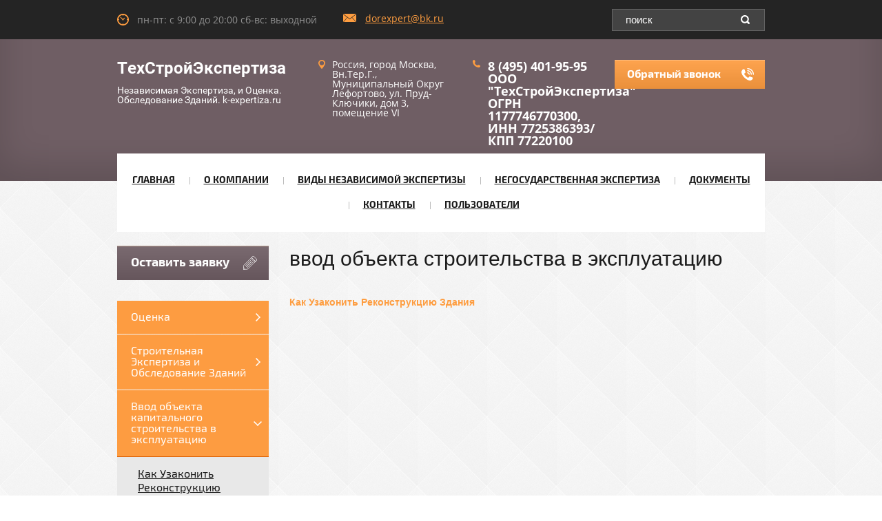

--- FILE ---
content_type: text/html; charset=utf-8
request_url: https://k-expertiza.ru/vvod-obekta-kapitalnogo-stroitelstva-v-ekspluatatsiyu
body_size: 9067
content:

<!doctype html>
<html lang="ru">
<head>
<meta charset="utf-8">
<meta name="robots" content="all">
<title>ввод объекта строительства в эксплуатацию</title>
<meta name="description" content="ввод объекта строительства в эксплуатацию">
<meta name="keywords" content="ввод объекта строительства в эксплуатацию">
<meta name="SKYPE_TOOLBAR" content="SKYPE_TOOLBAR_PARSER_COMPATIBLE">
<meta name="viewport" content="width=device-width, initial-scale=1.0, maximum-scale=1.0, user-scalable=no">
<meta name="format-detection" content="telephone=no">
<meta http-equiv="x-rim-auto-match" content="none">
<link rel="stylesheet" href="/t/v574/images/css/theme.scss.css">
<link rel="stylesheet" href="/t/v574/images/css/owl.carousel.css">
<link rel="stylesheet" href="/g/css/styles_articles_tpl.css">
<script src="/g/libs/jquery/1.10.2/jquery.min.js"></script>
<script type="text/javascript" src="/g/s3/misc/includeform/0.0.2/s3.includeform.js"></script>
<meta name="yandex-verification" content="dc8c1fbe439d7505" />

            <!-- 46b9544ffa2e5e73c3c971fe2ede35a5 -->
            <script src='/shared/s3/js/lang/ru.js'></script>
            <script src='/shared/s3/js/common.min.js'></script>
        <link rel='stylesheet' type='text/css' href='/shared/s3/css/calendar.css' /><link rel='stylesheet' type='text/css' href='/shared/highslide-4.1.13/highslide.min.css'/>
<script type='text/javascript' src='/shared/highslide-4.1.13/highslide-full.packed.js'></script>
<script type='text/javascript'>
hs.graphicsDir = '/shared/highslide-4.1.13/graphics/';
hs.outlineType = null;
hs.showCredits = false;
hs.lang={cssDirection:'ltr',loadingText:'Загрузка...',loadingTitle:'Кликните чтобы отменить',focusTitle:'Нажмите чтобы перенести вперёд',fullExpandTitle:'Увеличить',fullExpandText:'Полноэкранный',previousText:'Предыдущий',previousTitle:'Назад (стрелка влево)',nextText:'Далее',nextTitle:'Далее (стрелка вправо)',moveTitle:'Передвинуть',moveText:'Передвинуть',closeText:'Закрыть',closeTitle:'Закрыть (Esc)',resizeTitle:'Восстановить размер',playText:'Слайд-шоу',playTitle:'Слайд-шоу (пробел)',pauseText:'Пауза',pauseTitle:'Приостановить слайд-шоу (пробел)',number:'Изображение %1/%2',restoreTitle:'Нажмите чтобы посмотреть картинку, используйте мышь для перетаскивания. Используйте клавиши вперёд и назад'};</script>
<link rel="icon" href="/favicon.png" type="image/png">
	<link rel="apple-touch-icon" href="/thumb/2/LWXycLAsrYVHUeczKuvz_w/r/favicon.png">
	<link rel="apple-touch-icon" sizes="57x57" href="/thumb/2/cSiQoKjZkTMIo0ziQoXd3Q/57c57/favicon.png">
	<link rel="apple-touch-icon" sizes="60x60" href="/thumb/2/ADHYAP_QOPaTX7kCwZk1yQ/60c60/favicon.png">
	<link rel="apple-touch-icon" sizes="72x72" href="/thumb/2/NUeGOwT7ccqi0vKCk5c7CQ/72c72/favicon.png">
	<link rel="apple-touch-icon" sizes="76x76" href="/thumb/2/hXphuvuCGMlCNmPwtBK8JQ/76c76/favicon.png">
	<link rel="apple-touch-icon" sizes="114x114" href="/thumb/2/eu_DCr8HaH-4Fl9Q5T1Yug/114c114/favicon.png">
	<link rel="apple-touch-icon" sizes="120x120" href="/thumb/2/3MmgBXK7FEpfGfzqoDIQig/120c120/favicon.png">
	<link rel="apple-touch-icon" sizes="144x144" href="/thumb/2/j9LDtrtN_JRbLahuwp6tEA/144c144/favicon.png">
	<link rel="apple-touch-icon" sizes="152x152" href="/thumb/2/hJpSN6oEQd3e9064W7B_Jg/152c152/favicon.png">
	<link rel="apple-touch-icon" sizes="180x180" href="/thumb/2/f_vyPxiafrQ-f6zkloMaLQ/180c180/favicon.png">
	
	<meta name="msapplication-TileImage" content="/thumb/2/bmMZwZpxmRExzY98ed18Wg/c/favicon.png">
	<meta name="msapplication-square70x70logo" content="/thumb/2/u4ZCgXlIt0M0m6gZuZtRyQ/70c70/favicon.png">
	<meta name="msapplication-square150x150logo" content="/thumb/2/foNNC3kvbPYBac4AKEENng/150c150/favicon.png">
	<meta name="msapplication-wide310x150logo" content="/thumb/2/4xXaTyEaqfQGm4mLgRUUfg/310c150/favicon.png">
	<meta name="msapplication-square310x310logo" content="/thumb/2/rmdEXcb0zBLSx3J7TTuAiw/310c310/favicon.png">

<!--s3_require-->
<link rel="stylesheet" href="/g/templates/pages/2016.1/pages_additional_1_0/pages.additional.1.0.css" type="text/css"/>
<link rel="stylesheet" href="/g/s3/css/submenu.css" type="text/css"/>
<!--/s3_require-->

<script src="/t/v574/images/js/main.js" charset="utf-8"></script>
<script src="/t/v574/images/js/form.anywhere.js"></script>
<!--[if lt IE 10]>
<script src="/g/libs/ie9-svg-gradient/0.0.1/ie9-svg-gradient.min.js"></script>
<script src="/g/libs/jquery-placeholder/2.0.7/jquery.placeholder.min.js"></script>
<script src="/g/libs/jquery-textshadow/0.0.1/jquery.textshadow.min.js"></script>
<script src="/g/s3/misc/ie/0.0.1/ie.js"></script>
<![endif]-->
<!--[if lt IE 9]>
<script src="/g/libs/html5shiv/html5.js"></script>
<![endif]-->

            <script src="http://api-maps.yandex.ru/2.0-stable/?load=package.full&lang=ru" type="text/javascript"></script>
     	<script>document.write('<link rel="stylesheet" href="/t/v574/images/theme' + (localStorage.getItem('s3-themeswitcher-index') || 0) + '/styles.scss.css" id="s3-themeswitcher-link" data-root="/t/v574/images/">');</script>
 <script src="/t/v574/images/js/owl.carousel.min.js"></script>
</head>
<body>
	<div class="site-wrapper">
		<div class="bl-overflow">
		<header role="banner" class="site-header">
			<div class="head-top-part">
				<div class="top-part-inner">
										<div class="site-worktime">
						пн-пт: с 9:00 до 20:00 сб-вс: выходной
					</div>
					<div class="site-mail">
						<a href="mailto:dorexpert@bk.ru">dorexpert@bk.ru</a>
					</div>
										<div class="site-search">
						<form action="/search" class="search-form" method="get">
			                <span>
			                    <input name="search" type="text" class="search-text f1" onBlur="this.value=this.value==''?'поиск':this.value;" onFocus="this.value=this.value=='поиск'?'':this.value;" value="поиск" />
			                    <input type="submit" class="search-button" value="" />
			                </span>
			            <re-captcha data-captcha="recaptcha"
     data-name="captcha"
     data-sitekey="6LcNwrMcAAAAAOCVMf8ZlES6oZipbnEgI-K9C8ld"
     data-lang="ru"
     data-rsize="invisible"
     data-type="image"
     data-theme="light"></re-captcha></form>
					</div>
					<div class="clear"></div>
				</div>
			</div>
			<div class="header-bottom-part">
								<div class="header-left-part">
					<div class="site-name"><a href="/">ТехСтройЭкспертиза</a></div>
					<div class="site-activity">
						Независимая Экспертиза, и Оценка. Обследование Зданий. k-expertiza.ru
					</div>
				</div>
												<div class="header-right-part">
					<div class="adres-top">
						Россия,  город Москва,  Вн.Тер.Г., Муниципальный Округ Лефортово,  ул. Пруд-Ключики, дом 3, помещение VI
					</div>
					<div class="phone-top">
													<div><a href="tel:8 (495) 401-95-95">8 (495) 401-95-95</a></div>
													<div><a href="tel:ООО &quot;ТехСтройЭкспертиза&quot;">ООО &quot;ТехСтройЭкспертиза&quot;</a></div>
													<div><a href="tel:ОГРН 1177746770300,   ИНН 7725386393/ КПП 77220100">ОГРН 1177746770300,   ИНН 7725386393/ КПП 77220100</a></div>
											</div>
					<div class="callback-click">
						<a href="/obratnyy-zvonok">
							Обратный звонок
						</a>
					</div>
				</div>
				
				<div class="clear"></div>
			</div>
			
		</header> <!-- .site-header -->
		<div class="site-menu">
			<div class="menu-wrap" style="margin: -40px auto 20px;">
				<div class="menu-button"></div>
				<div class="menu-wrap-in">
					<nav>
						<div class="menuT">
							<ul class="menu-top clear-list"><li><a href="/" >Главная</a></li><li><a href="/about-the-company" >О Компании</a></li><li><a href="/activities" >Виды Независимой Экспертизы</a></li><li><a href="/negosudarstvennaya-ekspertiza" >Негосударственная экспертиза</a></li><li><a href="/dokumenty" >Документы</a></li><li><a href="/kontakty" >Контакты</a></li><li><a href="/users" >Пользователи</a></li></ul>						</div>
					</nav>
				</div>
			</div>
		</div>
		
		<div class="site-container">
			<div class="site-container-inner">
			<aside role="complementary" class="site-sidebar left">
								<div class="left-side-link">
					<a href="/ostavit-zayavku">
						<span>Оставить заявку</span>
					</a>
				</div>
				
				<ul class="menu-left clear-list"><li><a href="/otsenka" >Оценка</a></li><li><a href="/stroitelnaya-ekspertiza-i-obsledovaniye-zdaniy" >Строительная Экспертиза и Обследование Зданий</a></li><li class="has-child opened active"><a href="/vvod-obekta-kapitalnogo-stroitelstva-v-ekspluatatsiyu" >Ввод объекта капитального строительства в эксплуатацию</a><ul class="level-2"><li><a href="/kak-uzakonit-rekonstruktsiyu-zdaniya" >Как Узаконить Реконструкцию Здания</a></li></ul></li><li><a href="/examination-of-asphalt" >Экспертиза асфальтового покрытия</a></li><li><a href="/proektnaya-ekspertiza" >Проектная экспертиза</a></li><li><a href="/judicial-expertise" >Судебная экспертиза</a></li><li><a href="/land-surveying-expertise" >Землеустроительная экспертиза и раздел дома в натуре</a></li><li><a href="/kontrol-kachestva-stroitelstva" >Контроль Качества Строительства</a></li><li><a href="/building-audit" >Строительный аудит ( Строительный Контроль)</a></li><li><a href="/osparivaniye-kadastrovoy-stoimosti" >Оспаривание Кадастровой Стоимости</a></li><li><a href="/examination-of-the-apartments" >Независимая экспертиза квартиры</a></li><li><a href="/testing-and-development-of-cost-estimates" >Проверка и Разработка Смет</a></li><li><a href="/uslugi-po-proektirovaniyu" >Услуги по Проектированию</a></li><li><a href="/uzakonit-pereplanirovku-kvartiryi" >Узаконить Перепланировку Квартиры</a></li><li><a href="/uzakonit-dom" >Узаконить Дом</a></li><li><a href="/house" >Экспертиза  Частного Дома</a></li><li><a href="/teplovizionnoe-obsledovanie" >Тепловизионное Обследование</a></li><li><a href="/zaklyuchenie-o-sootvetstvii-ob-ekta" >Заключение о соответствии объекта</a></li></ul>
			</aside> <!-- .site-sidebar.left -->

			<main role="main" class="site-main">
				<div class="site-main__inner">
					<h1>ввод объекта строительства в эксплуатацию</h1>



<script>
var hsOptions = {
	align:'center',
	transitions:['expand', 'crossfade'],
	outlineType:'rounded-white',
	fadeInOut:true,
	dimmingOpacity:0.5,
}
</script>


				
			<link rel="stylesheet" href="/g/s3/css/submenu.css">
	


<div class="localpagelist">
    <div class="localproducts">
            </div>
</div>



		<ul class='page-subpages g-submenu'>
		<li class="g-submenu__item"> <a href="/kak-uzakonit-rekonstruktsiyu-zdaniya" class="g-user_text_color customizer-global"><b>Как Узаконить Реконструкцию Здания</b></a></li>
		</ul>
	
</div></div>
			</main> <!-- .site-main -->
			</div>
		</div>

				
				<div class="reviews-block">
			<div class="reviews-title">
				<div class="reviews2">Наши Клиенты</div>
			</div>
			<div class="reviews-wrap">
				<div class="reviews-inner owl-carousel">
											<div class="item">
							<div class="reviews-body">
								<div class="reviews-pic">
									<img src="/d/gllogo.png" height="85" width="84" alt="">
								</div>
								<div class="reviews-text">
									<p style="text-align: center;">Выполнение работ по обследованию приточной вентиляции помещений корпуса "А" Федерального государственного бюджетного учреждения "Российская государственная библиотека" (ФГБУ "РГБ") расположенной по адресу: 119019, Москва, ул.Воздвиженка, д.3/5 стр.2</p>
								</div>
							</div>

							<div class="reviews-info">
								<div class="reviews-name">
									Гос. Контракт №006/01/0114 от 15 ноября 2016
								</div>
								<div class="reviews-company-name">
									&quot;Российская государственная библиотека&quot; (ФГБУ &quot;РГБ&quot;)
								</div>
							</div>
						</div>
											<div class="item">
							<div class="reviews-body">
								<div class="reviews-pic">
									<img src="/d/inme_ran.jpg" height="85" width="84" alt="">
								</div>
								<div class="reviews-text">
									<p style="text-align: center;">Выполнение работ по Экспертизе Навесного Фасада 11 корпуса по адресу г. Москва, ул. Нагатинская дом 16А, стр.11</p>
<p style="text-align: center;">&nbsp;</p>
<p style="text-align: center;">&nbsp;</p>
								</div>
							</div>

							<div class="reviews-info">
								<div class="reviews-name">
									Гос.Контракт №25/16 от 13 октября 2016
								</div>
								<div class="reviews-company-name">
									ФЕДЕРАЛЬНОЕ ГОСУДАРСТВЕННОЕ БЮДЖЕТНОЕ УЧРЕЖДЕНИЕ НАУКИ ИНСТИТУТ НАНОТЕХНОЛОГИЙ МИКРОЭЛЕКТРОНИКИ РОССИЙСКОЙ АКАДЕМИИ НАУК
								</div>
							</div>
						</div>
											<div class="item">
							<div class="reviews-body">
								<div class="reviews-pic">
									<img src="/d/voskresensk_kontrakt.jpg" height="85" width="84" alt="">
								</div>
								<div class="reviews-text">
									<p style="text-align: center;">Выполнение работ по проведению лабораторных испытаний дорожно-строительных материалов (вырубок из асфальтобетонного покрытия) для контроля качества устройства асфальтобетонного покрытия в ходе выполнения ремонта дорог общего пользования и ремонта дворовых территорий многоквартирных домов, проездов к дворовым территориям многоквартирных домов.</p>
								</div>
							</div>

							<div class="reviews-info">
								<div class="reviews-name">
									Муниципальный Контракт №26К от 24 августа 2017 год
								</div>
								<div class="reviews-company-name">
									МУНИЦИПАЛЬНОЕ УЧРЕЖДЕНИЕ &quot;АДМИНИСТРАЦИЯ ВОСКРЕСЕНСКОГО МУНИЦИПАЛЬНОГО РАЙОНА МОСКОВСКОЙ ОБЛАСТИ&quot;
								</div>
							</div>
						</div>
											<div class="item">
							<div class="reviews-body">
								<div class="reviews-pic">
									<img src="/d/ruza-kontrakt.jpg" height="85" width="84" alt="">
								</div>
								<div class="reviews-text">
									<p style="text-align: center;">Оказание услуг по проведению лабораторных испытаний проб дорожного покрытия после проведенного ремонта дорог общего пользования местного значения Рузского муниципального района</p>
								</div>
							</div>

							<div class="reviews-info">
								<div class="reviews-name">
									Муниципальный Контракт № Ф.2017.414410 от 02 октября 2017
								</div>
								<div class="reviews-company-name">
									МУНИЦИПАЛЬНОЕ УЧРЕЖДЕНИЕ
								</div>
							</div>
						</div>
									</div>
			</div>
		</div>
				            <script type="text/javascript">
                mjsMap({data: [{name: "MEGA", coords: "55°45′12″N, 37°43′29", desc: ""}],zoom: "9",center: "55.753433, 37.724670",type: "0",id: 'myMap'})
            </script>
			<div class="site-map-wrap">
				<div id="myMap" style="height: 384px"></div>
			</div>
        		
		<footer role="contentinfo" class="site-footer">
			<div class="footer-in">
				<div class="footer-top-part">
					<div class="go-up"></div>
					<ul class="menu-footer clear-list">
			            			                			                	<li><a  href="/">Главная</a></li>
			                      
		                			                			                	<li><a  href="/about-the-company">О Компании</a></li>
			                      
		                			                			                	<li><a  href="/activities">Виды Независимой Экспертизы</a></li>
			                      
		                			                			                	<li><a  href="/negosudarstvennaya-ekspertiza">Негосударственная экспертиза</a></li>
			                      
		                			                			                	<li><a  href="/dokumenty">Документы</a></li>
			                      
		                			                			                	<li><a  href="/kontakty">Контакты</a></li>
			                      
		                			                			                	<li><a  href="/users">Пользователи</a></li>
			                      
		                			        </ul>    
				</div>
									<div class="footer-middle-part">
						<div>
							<div class="footer-phone">
																	<div><a href="tel:8 (495) 401-95-95">8 (495) 401-95-95</a></div>
																	<div><a href="tel:ООО &quot;ТехСтройЭкспертиза&quot;">ООО &quot;ТехСтройЭкспертиза&quot;</a></div>
																	<div><a href="tel:ОГРН 1177746770300,   ИНН 7725386393/ КПП 77220100">ОГРН 1177746770300,   ИНН 7725386393/ КПП 77220100</a></div>
															</div>
							<div class="mail-footer">
								<a href="mailto:dorexpert@bk.ru">dorexpert@bk.ru</a>
							</div>
						</div>
						<div>
							<div class="worktime-footer">
								пн-пт: с 9:00 до 20:00 сб-вс: выходной
							</div>
						</div>
						<div>
							<div class="adres-footer">
								Россия,  город Москва,  Вн.Тер.Г., Муниципальный Округ Лефортово,  ул. Пруд-Ключики, дом 3, помещение VI
							</div>
						</div>
						<div>
							<div class="site-counters"><script src="//perezvonok.ru/s.php?u=6354&s=7172" charset="UTF-8"  async="async"></script>
<link type="text/css" href="https://perezvonok.ru/css/main.css" rel="stylesheet">

<!-- Yandex.Metrika counter -->
<script type="text/javascript" >
   (function(m,e,t,r,i,k,a){m[i]=m[i]||function(){(m[i].a=m[i].a||[]).push(arguments)};
   m[i].l=1*new Date();k=e.createElement(t),a=e.getElementsByTagName(t)[0],k.async=1,k.src=r,a.parentNode.insertBefore(k,a)})
   (window, document, "script", "https://mc.yandex.ru/metrika/tag.js", "ym");

   ym(73218496, "init", {
        clickmap:true,
        trackLinks:true,
        accurateTrackBounce:true,
        webvisor:true
   });
</script>
<noscript><div><img src="https://mc.yandex.ru/watch/73218496" style="position:absolute; left:-9999px;" alt="" /></div></noscript>
<!-- /Yandex.Metrika counter -->


<!-- Rating@Mail.ru counter -->
<script type="text/javascript">
var _tmr = window._tmr || (window._tmr = []);
_tmr.push({id: "2887486", type: "pageView", start: (new Date()).getTime()});
(function (d, w, id) {
  if (d.getElementById(id)) return;
  var ts = d.createElement("script"); ts.type = "text/javascript"; ts.async = true; ts.id = id;
  ts.src = (d.location.protocol == "https:" ? "https:" : "http:") + "//top-fwz1.mail.ru/js/code.js";
  var f = function () {var s = d.getElementsByTagName("script")[0]; s.parentNode.insertBefore(ts, s);};
  if (w.opera == "[object Opera]") { d.addEventListener("DOMContentLoaded", f, false); } else { f(); }
})(document, window, "topmailru-code");
</script><noscript><div>
<img src="//top-fwz1.mail.ru/counter?id=2887486;js=na" style="border:0;position:absolute;left:-9999px;" alt="" />
</div></noscript>
<!-- //Rating@Mail.ru counter -->

<!--LiveInternet counter--><script type="text/javascript">
document.write("<a href='//www.liveinternet.ru/click' "+
"target=_blank><img src='//counter.yadro.ru/hit?t12.2;r"+
escape(document.referrer)+((typeof(screen)=="undefined")?"":
";s"+screen.width+"*"+screen.height+"*"+(screen.colorDepth?
screen.colorDepth:screen.pixelDepth))+";u"+escape(document.URL)+
";"+Math.random()+
"' alt='' title='LiveInternet: показано число просмотров за 24"+
" часа, посетителей за 24 часа и за сегодня' "+
"border='0' width='88' height='31'><\/a>")
</script><!--/LiveInternet-->

<script src="//perezvonok.ru/s.php?u=1633&s=3157" charset="UTF-8"  async="async"></script>
<link type="text/css" href="https://perezvonok.ru/css/main.css" rel="stylesheet">

<script type="text/javascript" src="//cp.onicon.ru/loader/6446738eb887eee5138b456d.js"></script>
<!-- Roistat Counter Start -->
<script>
(function(w, d, s, h, id) {
    w.roistatProjectId = id; w.roistatHost = h;
    var p = d.location.protocol == "https:" ? "https://" : "http://";
    var u = /^.*roistat_visit=[^;]+(.*)?$/.test(d.cookie) ? "/dist/module.js" : "/api/site/1.0/"+id+"/init?referrer="+encodeURIComponent(d.location.href);
    var js = d.createElement(s); js.charset="UTF-8"; js.async = 1; js.src = p+h+u; var js2 = d.getElementsByTagName(s)[0]; js2.parentNode.insertBefore(js, js2);
})(window, document, 'script', 'cloud.roistat.com', '0a74435917ba4ba0a2fe969d85553420');
</script>
<!-- Roistat Counter End -->
<!--__INFO2026-01-23 01:18:20INFO__-->
</div>
						</div>
					</div>
								<div class="footer-bottom-part">
						<div class="soc-networks">
															<a href="http://vk.com/" target="_blank">
									<span><img src="/thumb/2/STWvFozlLwlps3wsnQj0JA/11c19/d/vk.png" alt="Vkontake"></span>
									Vkontake
								</a>
															<a href="http://www.odnoklassniki.ru/" target="_blank">
									<span><img src="/thumb/2/euDlyD4Y_GQOLY7bSQgIfw/11c19/d/ok.png" alt="Odnoklassniki"></span>
									Odnoklassniki
								</a>
															<a href="https://www.facebook.com/" target="_blank">
									<span><img src="/thumb/2/3a864h7ha77SHuoOM-yFAg/11c19/d/fc.png" alt="Facebook"></span>
									Facebook
								</a>
													</div>
					<div class="copyright">
						Copyright                         &copy; 2017 - 2026 
					</div>
					<div class="megagroup">
						<span style='font-size:14px;' class='copyright'><!--noindex--> <span style="text-decoration:underline; cursor: pointer;" onclick="javascript:window.open('https://megagr'+'oup.ru/?utm_referrer='+location.hostname)" class="copyright"><img src="https://cp21.megagroup.ru/g/mlogo/25x25/grey/dark.png" alt="Мегагрупп.ру" style="vertical-align: middle;">Мегагрупп.ру</span> <!--/noindex--></span>
					</div>
					<div class="clear"></div>
				</div>
			</div>
		</footer> <!-- .site-footer -->
	</div>
	<script src="/t/v574/images/js/flexFix.js"></script>
	<!-- ID -->

<!-- assets.bottom -->
<!-- </noscript></script></style> -->
<script src="/my/s3/js/site.min.js?1768978399" ></script>
<script src="/my/s3/js/site/defender.min.js?1768978399" ></script>
<script >/*<![CDATA[*/
var megacounter_key="fa835de35c0b2974642565c9429896e7";
(function(d){
    var s = d.createElement("script");
    s.src = "//counter.megagroup.ru/loader.js?"+new Date().getTime();
    s.async = true;
    d.getElementsByTagName("head")[0].appendChild(s);
})(document);
/*]]>*/</script>
<script >/*<![CDATA[*/
$ite.start({"sid":1598433,"vid":1607018,"aid":1897854,"stid":4,"cp":21,"active":true,"domain":"k-expertiza.ru","lang":"ru","trusted":false,"debug":false,"captcha":3,"onetap":[{"provider":"vkontakte","provider_id":"51959265","code_verifier":"NIw4G5DZO0cDWMWYOQD1zZUZT43QiAZNUMFI0zc0TMD"}]});
/*]]>*/</script>
<!-- /assets.bottom -->
</body>
</html>
</body>
</html>

--- FILE ---
content_type: text/css
request_url: https://k-expertiza.ru/t/v574/images/css/theme.scss.css
body_size: 15882
content:
@charset "utf-8";
html {
  font-family: sans-serif;
  -ms-text-size-adjust: 100%;
  -webkit-text-size-adjust: 100%;
  overflow-y: scroll; }

body {
  margin: 0; }

article, aside, details, figcaption, figure, footer, header, hgroup, main, menu, nav, section, summary {
  display: block; }

audio, canvas, progress, video {
  display: inline-block;
  vertical-align: baseline; }

audio:not([controls]) {
  display: none;
  height: 0; }

[hidden], template {
  display: none; }

a {
  background-color: transparent; }

a:active, a:hover {
  outline: 0; }

abbr[title] {
  border-bottom: 1px dotted; }

b, strong {
  font-weight: 700; }

dfn {
  font-style: italic; }

h1 {
  font-size: 2em;
  margin: 0.67em 0; }

mark {
  background: #ff0;
  color: #000; }

small {
  font-size: 80%; }

sub, sup {
  font-size: 75%;
  line-height: 0;
  position: relative;
  vertical-align: baseline; }

sup {
  top: -0.5em; }

sub {
  bottom: -0.25em; }

img {
  border: 0; }

svg:not(:root) {
  overflow: hidden; }

figure {
  margin: 1em 40px; }

hr {
  box-sizing: content-box;
  height: 0; }

pre {
  overflow: auto; }

code, kbd, pre, samp {
  font-family: monospace, monospace;
  font-size: 1em; }

button, input, optgroup, select, textarea {
  font: inherit;
  margin: 0; }

button {
  overflow: visible; }

button, select {
  text-transform: none; }

button, html input[type="button"], input[type="reset"], input[type="submit"] {
  -webkit-appearance: button;
  cursor: pointer; }

button[disabled], html input[disabled] {
  cursor: default; }

button::-moz-focus-inner, input::-moz-focus-inner {
  border: 0;
  padding: 0; }

input {
  line-height: normal; }

input[type="checkbox"], input[type="radio"] {
  box-sizing: border-box;
  padding: 0; }

input[type="number"]::-webkit-inner-spin-button, input[type="number"]::-webkit-outer-spin-button {
  height: auto; }

input[type="search"] {
  -webkit-appearance: textfield;
  box-sizing: content-box; }

input[type="search"]::-webkit-search-cancel-button, input[type="search"]::-webkit-search-decoration {
  -webkit-appearance: none; }

fieldset {
  border: 1px solid silver;
  margin: 0 2px;
  padding: 0.35em 0.625em 0.75em; }

legend {
  border: 0;
  padding: 0; }

textarea {
  overflow: auto; }

optgroup {
  font-weight: 700; }

table {
  border-collapse: collapse;
  border-spacing: 0; }

td, th {
  padding: 0; }

@media print {
  * {
    background: transparent !important;
    color: #000 !important;
    box-shadow: none !important;
    text-shadow: none !important; }

  a, a:visited {
    text-decoration: underline; }

  a[href]:after {
    content: " (" attr(href) ")"; }

  abbr[title]:after {
    content: " (" attr(title) ")"; }

  pre, blockquote {
    border: 1px solid #999;
    page-break-inside: avoid; }

  thead {
    display: table-header-group; }

  tr, img {
    page-break-inside: avoid; }

  img {
    max-width: 100% !important; }

  @page {
    margin: 0.5cm; }

  p, h2, h3 {
    orphans: 3;
    widows: 3; }

  h2, h3 {
    page-break-after: avoid; } }

.hide {
  display: none; }

.show {
  display: block; }

.invisible {
  visibility: hidden; }

.visible {
  visibility: visible; }

.reset-indents {
  padding: 0;
  margin: 0; }

.reset-font {
  line-height: 0;
  font-size: 0; }

.clear-list {
  list-style: none;
  padding: 0;
  margin: 0; }

.clearfix:before, .clearfix:after {
  display: table;
  content: "";
  line-height: 0;
  font-size: 0; }
  .clearfix:after {
    clear: both; }

.clear {
  visibility: hidden;
  clear: both;
  height: 0;
  font-size: 1px;
  line-height: 0; }

.clear-self::after {
  display: block;
  visibility: hidden;
  clear: both;
  height: 0;
  content: ''; }

.overflowHidden {
  overflow: hidden; }

.thumb, .YMaps, .ymaps-map {
  color: #000; }

.table {
  display: table; }
  .table .tr {
    display: table-row; }
    .table .tr .td {
      display: table-cell; }

.table0, .table1, .table2 {
  border-collapse: collapse; }
  .table0 td, .table1 td, .table2 td {
    padding: 0.5em; }

.table1, .table2 {
  border: 1px solid #afafaf; }
  .table1 td, .table2 td, .table1 th, .table2 th {
    border: 1px solid #afafaf; }

.table2 th {
  padding: 0.5em;
  color: #fff;
  background: #f00; }

@font-face {
  font-family: 'open_sans-r';
  src: url("/g/fonts/open_sans//open_sans-r.eot");
  src: url("/g/fonts/open_sans//open_sans-r.eot?#iefix") format("embedded-opentype"), url("/g/fonts/open_sans//open_sans-r.woff2") format("woff2"), url("/g/fonts/open_sans//open_sans-r.woff") format("woff"), url("/g/fonts/open_sans//open_sans-r.ttf") format("truetype"), url("/g/fonts/open_sans//open_sans-r.svg#open_sans-r") format("svg");
  font-weight: normal;
  font-style: normal; }

@font-face {
  font-family: 'roboto-r';
  src: url("/g/fonts/roboto//roboto-r.eot");
  src: url("/g/fonts/roboto//roboto-r.eot?#iefix") format("embedded-opentype"), url("/g/fonts/roboto//roboto-r.woff2") format("woff2"), url("/g/fonts/roboto//roboto-r.woff") format("woff"), url("/g/fonts/roboto//roboto-r.ttf") format("truetype"), url("/g/fonts/roboto//roboto-r.svg#roboto-r") format("svg");
  font-weight: normal;
  font-style: normal; }

@font-face {
  font-family: 'roboto-b';
  src: url("/g/fonts/roboto//roboto-b.eot");
  src: url("/g/fonts/roboto//roboto-b.eot?#iefix") format("embedded-opentype"), url("/g/fonts/roboto//roboto-b.woff2") format("woff2"), url("/g/fonts/roboto//roboto-b.woff") format("woff"), url("/g/fonts/roboto//roboto-b.ttf") format("truetype"), url("/g/fonts/roboto//roboto-b.svg#roboto-b") format("svg");
  font-weight: normal;
  font-style: normal; }

@font-face {
  font-family: 'open_sans-b';
  src: url("/g/fonts/open_sans//open_sans-b.eot");
  src: url("/g/fonts/open_sans//open_sans-b.eot?#iefix") format("embedded-opentype"), url("/g/fonts/open_sans//open_sans-b.woff2") format("woff2"), url("/g/fonts/open_sans//open_sans-b.woff") format("woff"), url("/g/fonts/open_sans//open_sans-b.ttf") format("truetype"), url("/g/fonts/open_sans//open_sans-b.svg#open_sans-b") format("svg");
  font-weight: normal;
  font-style: normal; }

@font-face {
  font-family: 'exo_2-r';
  src: url("/g/fonts/exo_2//exo_2-r.eot");
  src: url("/g/fonts/exo_2//exo_2-r.eot?#iefix") format("embedded-opentype"), url("/g/fonts/exo_2//exo_2-r.woff2") format("woff2"), url("/g/fonts/exo_2//exo_2-r.woff") format("woff"), url("/g/fonts/exo_2//exo_2-r.ttf") format("truetype"), url("/g/fonts/exo_2//exo_2-r.svg#exo_2-r") format("svg");
  font-weight: normal;
  font-style: normal; }

@font-face {
  font-family: 'exo_2-b';
  src: url("/g/fonts/exo_2//exo_2-b.eot");
  src: url("/g/fonts/exo_2//exo_2-b.eot?#iefix") format("embedded-opentype"), url("/g/fonts/exo_2//exo_2-b.woff2") format("woff2"), url("/g/fonts/exo_2//exo_2-b.woff") format("woff"), url("/g/fonts/exo_2//exo_2-b.ttf") format("truetype"), url("/g/fonts/exo_2//exo_2-b.svg#exo_2-b") format("svg");
  font-weight: normal;
  font-style: normal; }

html, body {
  height: 100%; }

html {
  font-size: 15px; }

body {
  position: relative;
  min-width: 320px;
  text-align: left;
  color: #1b1b1b;
  background: url(../body-rep.png) 0 0 repeat;
  font-family: Arial, Helvetica, sans-serif;
  line-height: 1.25; }

h1, h2, h3, h4, h5, h6 {
  color: #1b1b1b;
  font-family: Arial, Helvetica, sans-serif;
  font-weight: normal;
  font-style: normal; }

h1 {
  margin-top: 0;
  font-size: 2rem; }

h2 {
  font-size: 1.5rem; }

h3 {
  font-size: 1.17rem; }

h4 {
  font-size: 1rem; }

h5 {
  font-size: 0.83rem; }

h6 {
  font-size: 0.67rem; }

h5, h6 {
  font-weight: bold; }

a {
  text-decoration: underline;
  color: #fe9d40; }

a:hover {
  text-decoration: none; }

a img {
  border-color: #1b1b1b; }

img, textarea, object, object embed, .table-wrapper {
  max-width: 100%; }

.table-wrapper {
  overflow: auto; }

img {
  height: auto; }

table img {
  max-width: none; }

* {
  -webkit-tap-highlight-color: rgba(0, 0, 0, 0); }

.site-path {
  margin-bottom: 10px;
  white-space: pre-wrap;
  line-height: 1; }

.site-header a img, .site-sidebar a img, .site-footer a img {
  border: none; }

.site-header p, .site-footer p {
  margin: 0; }

.site-sidebar p:first-child {
  margin-top: 0; }
  .site-sidebar p:last-child {
    border-bottom: 0; }

.site-wrapper {
  min-height: 100%;
  margin: auto;
  position: relative;
  display: -moz-box;
  display: -webkit-box;
  display: -webkit-flex;
  display: -moz-flex;
  display: -ms-flexbox;
  display: flex;
  -webkit-box-direction: normal;
  -webkit-box-orient: vertical;
  -moz-box-direction: normal;
  -moz-box-orient: vertical;
  -webkit-flex-direction: column;
  -moz-flex-direction: column;
  -ms-flex-direction: column;
  flex-direction: column;
  overflow: visible; }
  .ie .site-wrapper {
    height: 100%;
    overflow: visible; }

.bl-overflow {
  position: relative;
  flex: none; }

.site-header {
  min-height: 202px;
  background-color: #6f5e64;
  -moz-box-shadow: inset 0 -20px 50px rgba(0, 0, 0, 0.15);
  -webkit-box-shadow: inset 0 -20px 50px rgba(0, 0, 0, 0.15);
  box-shadow: inset 0 -20px 50px rgba(0, 0, 0, 0.15);
  -webkit-box-flex: none;
  -webkit-flex: none;
  -moz-box-flex: none;
  -moz-flex: none;
  -ms-flex: none;
  flex: none; }
  .site-header .head-top-part {
    min-height: 57px;
    background: #242424; }
  .site-header .top-part-inner {
    max-width: 940px;
    margin: auto; }
  .site-header .site-worktime {
    float: left;
    font-size: 14px;
    color: #909090;
    font-family: 'open_sans-r', Arial, Helvetica, sans-serif;
    padding: 20px 38px 0 29px;
    background: url('data:image/svg+xml,%3Csvg%20version%3D%221.1%22%20baseProfile%3D%22full%22%20xmlns%3D%22http%3A%2F%2Fwww.w3.org%2F2000%2Fsvg%22%20xmlns%3Axlink%3D%22http%3A%2F%2Fwww.w3.org%2F1999%2Fxlink%22%20xmlns%3Aev%3D%22http%3A%2F%2Fwww.w3.org%2F2001%2Fxml-events%22%20xml%3Aspace%3D%22preserve%22%20x%3D%220px%22%20y%3D%220px%22%20width%3D%2217px%22%20height%3D%2217px%22%20%20viewBox%3D%220%200%2017%2017%22%20preserveAspectRatio%3D%22none%22%20shape-rendering%3D%22geometricPrecision%22%3E%3Cpath%20fill%3D%22%23fe9d40%22%20d%3D%22M8.500%2C16.999%20C3.813%2C16.999%20-0.000%2C13.186%20-0.000%2C8.499%20C-0.000%2C3.813%203.813%2C-0.001%208.500%2C-0.001%20C13.187%2C-0.001%2017.000%2C3.813%2017.000%2C8.499%20C17.000%2C13.186%2013.187%2C16.999%208.500%2C16.999%20ZM8.894%2C1.816%20L8.894%2C2.890%20L8.106%2C2.890%20L8.106%2C1.816%20C4.727%2C2.013%202.014%2C4.726%201.816%2C8.105%20L2.891%2C8.105%20L2.891%2C8.893%20L1.816%2C8.893%20C2.014%2C12.272%204.727%2C14.985%208.106%2C15.183%20L8.106%2C14.108%20L8.894%2C14.108%20L8.894%2C15.183%20C12.272%2C14.986%2014.986%2C12.273%2015.183%2C8.893%20L14.109%2C8.893%20L14.109%2C8.105%20L15.183%2C8.105%20C14.986%2C4.726%2012.272%2C2.013%208.894%2C1.816%20ZM9.137%2C9.232%20C8.732%2C9.636%208.077%2C9.636%207.673%2C9.232%20C7.402%2C8.961%207.313%2C8.577%207.406%2C8.231%20L4.364%2C5.189%20L5.093%2C4.460%20L8.135%2C7.502%20C8.308%2C7.455%208.490%2C7.455%208.664%2C7.499%20L10.555%2C5.608%20L11.297%2C6.350%20L9.406%2C8.242%20C9.494%2C8.584%209.405%2C8.964%209.137%2C9.232%20Z%22%2F%3E%3C%2Fsvg%3E') 0 20px no-repeat; }
  .site-header .site-mail {
    float: left;
    font-size: 14px;
    font-family: 'open_sans-r', Arial, Helvetica, sans-serif;
    line-height: 1;
    padding: 20px 0 0 32px;
    background: url('data:image/svg+xml,%3Csvg%20version%3D%221.1%22%20baseProfile%3D%22full%22%20xmlns%3D%22http%3A%2F%2Fwww.w3.org%2F2000%2Fsvg%22%20xmlns%3Axlink%3D%22http%3A%2F%2Fwww.w3.org%2F1999%2Fxlink%22%20xmlns%3Aev%3D%22http%3A%2F%2Fwww.w3.org%2F2001%2Fxml-events%22%20xml%3Aspace%3D%22preserve%22%20x%3D%220px%22%20y%3D%220px%22%20width%3D%2219px%22%20height%3D%2212px%22%20%20viewBox%3D%220%200%2019%2012%22%20preserveAspectRatio%3D%22none%22%20shape-rendering%3D%22geometricPrecision%22%3E%3Cpath%20fill%3D%22%23fe9d40%22%20d%3D%22M13.195%2C5.225%20L18.997%2C0.849%20L18.997%2C11.925%20L13.195%2C5.225%20ZM0.075%2C-0.003%20L18.950%2C-0.003%20L9.512%2C7.116%20L0.075%2C-0.003%20ZM0.003%2C11.955%20L0.019%2C0.842%20L5.829%2C5.225%20L0.003%2C11.955%20ZM9.510%2C8.002%20L9.510%2C8.006%20L9.512%2C8.004%20L9.515%2C8.006%20L9.515%2C8.002%20L12.730%2C5.576%20L18.292%2C11.999%20L0.733%2C11.999%20L6.294%2C5.576%20L9.510%2C8.002%20Z%22%2F%3E%3C%2Fsvg%3E') 0 20px no-repeat; }
  .site-header .site-mail a {
    color: #fe9d40; }
  .site-header .site-search {
    float: right;
    padding-top: 13px; }
  .site-header .site-search form {
    width: 220px;
    height: 30px;
    background-color: rgba(255, 255, 255, 0.14);
    border: 1px solid #636363; }
    .site-header .site-search form input {
      background: none;
      border: none;
      height: 30px;
      line-height: 30px; }
      .site-header .site-search form input.search-text {
        float: left;
        background: none;
        border: none;
        outline: none;
        width: 148px;
        padding: 0 19px;
        color: #fff; }
      .site-header .site-search form input.search-button {
        width: 13px;
        margin-top: 8px;
        margin-right: 18px;
        padding: 0;
        height: 13px;
        border: none;
        background: url('data:image/svg+xml,%3Csvg%20version%3D%221.1%22%20baseProfile%3D%22full%22%20xmlns%3D%22http%3A%2F%2Fwww.w3.org%2F2000%2Fsvg%22%20xmlns%3Axlink%3D%22http%3A%2F%2Fwww.w3.org%2F1999%2Fxlink%22%20xmlns%3Aev%3D%22http%3A%2F%2Fwww.w3.org%2F2001%2Fxml-events%22%20xml%3Aspace%3D%22preserve%22%20x%3D%220px%22%20y%3D%220px%22%20width%3D%2213px%22%20height%3D%2213px%22%20%20viewBox%3D%220%200%2013%2013%22%20preserveAspectRatio%3D%22none%22%20shape-rendering%3D%22geometricPrecision%22%3E%3Cpath%20fill%3D%22%23fff%22%20d%3D%22M12.610%2C12.610%20C12.117%2C13.103%2011.317%2C13.103%2010.824%2C12.610%20L9.064%2C10.850%20C8.148%2C11.438%207.064%2C11.789%205.895%2C11.789%20C2.639%2C11.789%20-0.000%2C9.150%20-0.000%2C5.894%20C-0.000%2C2.639%202.639%2C-0.001%205.895%2C-0.001%20C9.150%2C-0.001%2011.789%2C2.639%2011.789%2C5.894%20C11.789%2C7.064%2011.438%2C8.147%2010.851%2C9.064%20L12.610%2C10.823%20C13.104%2C11.317%2013.104%2C12.116%2012.610%2C12.610%20ZM5.895%2C2.063%20C3.779%2C2.063%202.063%2C3.778%202.063%2C5.894%20C2.063%2C8.011%203.779%2C9.726%205.895%2C9.726%20C6.736%2C9.726%207.508%2C9.446%208.140%2C8.987%20C8.197%2C8.788%208.286%2C8.598%208.442%2C8.442%20C8.598%2C8.286%208.789%2C8.197%208.987%2C8.140%20C9.447%2C7.507%209.726%2C6.736%209.726%2C5.894%20C9.726%2C3.778%208.011%2C2.063%205.895%2C2.063%20Z%22%2F%3E%3C%2Fsvg%3E') 0 0 no-repeat; }
  .site-header .header-bottom-part {
    max-width: 940px;
    margin: auto;
    padding-top: 30px;
    line-height: 1;
    padding-bottom: 50px; }
  .site-header .header-left-part {
    float: left;
    max-width: 240px;
    padding-right: 30px; }
  .site-header .header-right-part {
    float: right;
    max-width: 650px; }
  .site-header .site-name {
    /*padding-bottom: 10px;*/
    padding-bottom: 0; }
  .site-header .site-name a {
    font-size: 24px;
    color: #fff;
    font-family: 'roboto-b', Arial, Helvetica, sans-serif;
    text-decoration: none; }
  .site-header .site-activity {
    font-size: 14px;
    color: #fff;
    font-family: 'roboto-r', Arial, Helvetica, sans-serif;
    float: left; }
  .site-header .adres-top {
    font-size: 14px;
    padding-right: 34px;
    float: left;
    color: #fff;
    width: 170px;
    font-family: 'open_sans-r', Arial, Helvetica, sans-serif;
    padding-left: 20px;
    background: url('data:image/svg+xml,%3Csvg%20version%3D%221.1%22%20baseProfile%3D%22full%22%20xmlns%3D%22http%3A%2F%2Fwww.w3.org%2F2000%2Fsvg%22%20xmlns%3Axlink%3D%22http%3A%2F%2Fwww.w3.org%2F1999%2Fxlink%22%20xmlns%3Aev%3D%22http%3A%2F%2Fwww.w3.org%2F2001%2Fxml-events%22%20xml%3Aspace%3D%22preserve%22%20x%3D%220px%22%20y%3D%220px%22%20width%3D%2210px%22%20height%3D%2213px%22%20%20viewBox%3D%220%200%2010%2013%22%20preserveAspectRatio%3D%22none%22%20shape-rendering%3D%22geometricPrecision%22%3E%3Cpath%20fill%3D%22%23fe9d40%22%20d%3D%22M4.999%2C-0.000%20C2.238%2C-0.000%20-0.001%2C2.139%20-0.001%2C4.779%20C-0.001%2C7.418%204.625%2C12.994%204.999%2C12.994%20C5.374%2C12.994%2010.000%2C7.418%2010.000%2C4.779%20C10.000%2C2.139%207.761%2C-0.000%204.999%2C-0.000%20ZM5.000%2C7.883%20C3.182%2C7.883%201.708%2C6.475%201.708%2C4.737%20C1.708%2C2.999%203.182%2C1.591%205.000%2C1.591%20C6.817%2C1.591%208.292%2C2.999%208.292%2C4.737%20C8.292%2C6.475%206.817%2C7.883%205.000%2C7.883%20Z%22%2F%3E%3C%2Fsvg%3E') 0 0 no-repeat; }
  .site-header .adres-top p {
    margin: 0; }
  .site-header .phone-top {
    font-size: 18px;
    color: #fff;
    font-family: 'open_sans-b', Arial, Helvetica, sans-serif;
    padding-left: 22px;
    max-width: 158px;
    padding-right: 26px;
    float: left;
    background: url('data:image/svg+xml,%3Csvg%20version%3D%221.1%22%20baseProfile%3D%22full%22%20xmlns%3D%22http%3A%2F%2Fwww.w3.org%2F2000%2Fsvg%22%20xmlns%3Axlink%3D%22http%3A%2F%2Fwww.w3.org%2F1999%2Fxlink%22%20xmlns%3Aev%3D%22http%3A%2F%2Fwww.w3.org%2F2001%2Fxml-events%22%20xml%3Aspace%3D%22preserve%22%20x%3D%220px%22%20y%3D%220px%22%20width%3D%2211px%22%20height%3D%2211px%22%20%20viewBox%3D%220%200%2011%2011%22%20preserveAspectRatio%3D%22none%22%20shape-rendering%3D%22geometricPrecision%22%3E%3Cpath%20fill%3D%22%23fe9d40%22%20d%3D%22M-0.001%2C1.957%20C-0.015%2C1.570%200.107%2C1.248%200.398%2C0.985%20C0.577%2C0.823%200.749%2C0.652%200.911%2C0.472%20C1.512%2C-0.191%202.503%2C-0.089%203.050%2C0.628%20C3.169%2C0.784%203.255%2C0.978%203.315%2C1.169%20C3.446%2C1.587%203.557%2C2.011%203.664%2C2.436%20C3.796%2C2.962%203.686%2C3.431%203.295%2C3.821%20C3.181%2C3.933%203.077%2C4.056%202.954%2C4.156%20C2.846%2C4.245%202.846%2C4.336%202.886%2C4.454%20C3.500%2C6.314%204.740%2C7.544%206.595%2C8.159%20C6.711%2C8.198%206.794%2C8.188%206.877%2C8.088%20C6.974%2C7.972%207.092%2C7.872%207.198%2C7.762%20C7.600%2C7.350%208.079%2C7.233%208.629%2C7.384%20C9.071%2C7.504%209.513%2C7.618%209.952%2C7.746%20C10.786%2C7.989%2011.233%2C8.950%2010.868%2C9.715%20C10.815%2C9.828%2010.737%2C9.934%2010.652%2C10.026%20C10.484%2C10.208%2010.289%2C10.367%2010.131%2C10.558%20C9.817%2C10.936%209.418%2C11.053%208.944%2C11.029%20C7.593%2C10.961%206.300%2C10.661%205.098%2C10.037%20C2.581%2C8.729%200.970%2C6.690%200.272%2C3.938%20C0.190%2C3.612%200.132%2C3.278%200.087%2C2.945%20C0.042%2C2.618%200.027%2C2.287%20-0.001%2C1.957%20Z%22%2F%3E%3C%2Fsvg%3E') 0 0 no-repeat; }
  .site-header .phone-top p {
    margin: 0; }
  .site-header .phone-top a {
    color: #fff;
    text-decoration: none; }
  .site-header .callback-click {
    float: right;
    max-width: 220px;
    overflow: hidden; }
  .site-header .callback-click a {
    font-size: 16px;
    position: relative;
    color: #fff;
    display: block;
    height: 42px;
    line-height: 42px;
    padding: 0 64px 0 18px;
    background-color: #fe9d40;
    background-image: -webkit-gradient(linear, left bottom, left top, color-stop(0%, rgba(0, 0, 0, 0.08)), color-stop(100%, rgba(255, 255, 255, 0.08)));
    background-image: -o-linear-gradient(bottom, rgba(0, 0, 0, 0.08) 0%, rgba(255, 255, 255, 0.08) 100%);
    background-image: -moz-linear-gradient(bottom, rgba(0, 0, 0, 0.08) 0%, rgba(255, 255, 255, 0.08) 100%);
    background-image: -webkit-linear-gradient(bottom, rgba(0, 0, 0, 0.08) 0%, rgba(255, 255, 255, 0.08) 100%);
    background-image: -ms-linear-gradient(bottom, rgba(0, 0, 0, 0.08) 0%, rgba(255, 255, 255, 0.08) 100%);
    background-image: linear-gradient(to top, rgba(0, 0, 0, 0.08) 0%, rgba(255, 255, 255, 0.08) 100%);
    -pie-background: linear-gradient(to top, rgba(0, 0, 0, 0.08) 0%, rgba(255, 255, 255, 0.08) 100%);
    -moz-box-shadow: inset 0 1px 0 rgba(255, 215, 176, 0.47);
    -webkit-box-shadow: inset 0 1px 0 rgba(255, 215, 176, 0.47);
    box-shadow: inset 0 1px 0 rgba(255, 215, 176, 0.47);
    font-family: 'exo_2-b', Arial, Helvetica, sans-serif;
    text-decoration: none; }
    .site-header .callback-click a:hover {
      background-color: #fe9d40;
      background-image: -webkit-gradient(linear, left bottom, left top, color-stop(0%, rgba(0, 0, 0, 0.08)), color-stop(100%, rgba(255, 255, 255, 0.08)));
      background-image: -o-linear-gradient(-450deg, rgba(0, 0, 0, 0.08) 0%, rgba(255, 255, 255, 0.08) 100%);
      background-image: -moz-linear-gradient(-450deg, rgba(0, 0, 0, 0.08) 0%, rgba(255, 255, 255, 0.08) 100%);
      background-image: -webkit-linear-gradient(-450deg, rgba(0, 0, 0, 0.08) 0%, rgba(255, 255, 255, 0.08) 100%);
      background-image: -ms-linear-gradient(-450deg, rgba(0, 0, 0, 0.08) 0%, rgba(255, 255, 255, 0.08) 100%);
      background-image: linear-gradient(180deg, rgba(0, 0, 0, 0.08) 0%, rgba(255, 255, 255, 0.08) 100%);
      -pie-background: linear-gradient(180deg, rgba(0, 0, 0, 0.08) 0%, rgba(255, 255, 255, 0.08) 100%);
      -moz-box-shadow: inset 0 1px 0 rgba(255, 215, 176, 0.47);
      -webkit-box-shadow: inset 0 1px 0 rgba(255, 215, 176, 0.47);
      box-shadow: inset 0 1px 0 rgba(255, 215, 176, 0.47); }
    .site-header .callback-click a::after {
      position: absolute;
      content: '';
      width: 18px;
      height: 18px;
      top: 50%;
      right: 16px;
      margin-top: -9px;
      background: url('data:image/svg+xml,%3Csvg%20version%3D%221.1%22%20baseProfile%3D%22full%22%20xmlns%3D%22http%3A%2F%2Fwww.w3.org%2F2000%2Fsvg%22%20xmlns%3Axlink%3D%22http%3A%2F%2Fwww.w3.org%2F1999%2Fxlink%22%20xmlns%3Aev%3D%22http%3A%2F%2Fwww.w3.org%2F2001%2Fxml-events%22%20xml%3Aspace%3D%22preserve%22%20x%3D%220px%22%20y%3D%220px%22%20width%3D%2218px%22%20height%3D%2218px%22%20%20viewBox%3D%220%200%2018%2018%22%20preserveAspectRatio%3D%22none%22%20shape-rendering%3D%22geometricPrecision%22%3E%3Cpath%20fill%3D%22%23ffffff%22%20d%3D%22M17.250%2C9.750%20C16.835%2C9.750%2016.500%2C9.414%2016.500%2C9.000%20C16.500%2C4.864%2013.136%2C1.500%209.000%2C1.500%20C8.585%2C1.500%208.250%2C1.164%208.250%2C0.750%20C8.250%2C0.335%208.585%2C-0.000%209.000%2C-0.000%20C13.971%2C-0.000%2018.000%2C4.030%2018.000%2C9.000%20C18.000%2C9.414%2017.664%2C9.750%2017.250%2C9.750%20ZM9.000%2C6.000%20C10.657%2C6.000%2012.000%2C7.343%2012.000%2C9.000%20C12.000%2C9.414%2011.664%2C9.750%2011.250%2C9.750%20C10.835%2C9.750%2010.500%2C9.414%2010.500%2C9.000%20C10.500%2C8.173%209.827%2C7.500%209.000%2C7.500%20C8.585%2C7.500%208.250%2C7.164%208.250%2C6.750%20C8.250%2C6.335%208.585%2C6.000%209.000%2C6.000%20ZM9.000%2C3.000%20C12.314%2C3.000%2015.000%2C5.685%2015.000%2C9.000%20C15.000%2C9.414%2014.664%2C9.750%2014.250%2C9.750%20C13.835%2C9.750%2013.500%2C9.414%2013.500%2C9.000%20C13.500%2C6.518%2011.481%2C4.500%209.000%2C4.500%20C8.585%2C4.500%208.250%2C4.164%208.250%2C3.750%20C8.250%2C3.335%208.585%2C3.000%209.000%2C3.000%20ZM9.750%2C13.968%20C10.536%2C13.968%2011.393%2C12.000%2011.786%2C12.000%20L16.500%2C13.678%20C16.500%2C13.678%2016.500%2C14.071%2016.500%2C15.250%20C16.500%2C16.035%2014.143%2C18.000%2012.571%2C18.000%20C11.000%2C18.000%207.857%2C17.214%204.321%2C13.678%20C0.786%2C10.142%20-0.000%2C7.000%20-0.000%2C5.428%20C-0.000%2C3.857%201.964%2C1.500%202.750%2C1.500%20C3.929%2C1.500%204.321%2C1.500%204.321%2C1.500%20L6.000%2C6.214%20C6.000%2C6.607%204.031%2C7.464%204.031%2C8.250%20C4.031%2C9.036%205.589%2C10.839%206.375%2C11.625%20C7.161%2C12.411%208.964%2C13.968%209.750%2C13.968%20Z%22%2F%3E%3C%2Fsvg%3E') 0 0 no-repeat; }

.menu-wrap {
  max-width: 940px;
  margin: -40px auto 0; }

.menuT {
  background: #fff;
  padding: 21px 0; }

.menu-top {
  font-size: 0;
  text-align: center; }
  .menu-top > li {
    display: inline-block;
    vertical-align: top;
    background: url(../tmraz.png) 0 center no-repeat; }
  .menu-top > li:first-child {
    background: none; }
  .menu-top > li:hover {
    background: none; }
    .menu-top > li:hover + li {
      background: none; }
  .menu-top > li > a {
    display: block;
    font-size: 14px;
    color: #1b1b1b;
    text-transform: uppercase;
    font-family: 'exo_2-b', Arial, Helvetica, sans-serif;
    padding: 0 21px;
    height: 36px;
    line-height: 36px; }
    .menu-top > li > a:hover {
      background-color: #fe9d40;
      background-image: -webkit-gradient(linear, left bottom, left top, color-stop(0%, rgba(0, 0, 0, 0.08)), color-stop(100%, rgba(255, 255, 255, 0.08)));
      background-image: -o-linear-gradient(bottom, rgba(0, 0, 0, 0.08) 0%, rgba(255, 255, 255, 0.08) 100%);
      background-image: -moz-linear-gradient(bottom, rgba(0, 0, 0, 0.08) 0%, rgba(255, 255, 255, 0.08) 100%);
      background-image: -webkit-linear-gradient(bottom, rgba(0, 0, 0, 0.08) 0%, rgba(255, 255, 255, 0.08) 100%);
      background-image: -ms-linear-gradient(bottom, rgba(0, 0, 0, 0.08) 0%, rgba(255, 255, 255, 0.08) 100%);
      background-image: linear-gradient(to top, rgba(0, 0, 0, 0.08) 0%, rgba(255, 255, 255, 0.08) 100%);
      -pie-background: linear-gradient(to top, rgba(0, 0, 0, 0.08) 0%, rgba(255, 255, 255, 0.08) 100%);
      -moz-box-shadow: inset 0 1px 0 rgba(255, 215, 176, 0.47);
      -webkit-box-shadow: inset 0 1px 0 rgba(255, 215, 176, 0.47);
      box-shadow: inset 0 1px 0 rgba(255, 215, 176, 0.47);
      color: #fff; }

.site-slider {
  max-width: 940px;
  margin: auto;
  position: relative; }

.owl-carousel .owl-controls .owl-nav .owl-prev, .owl-carousel .owl-controls .owl-nav .owl-next, .owl-carousel .owl-controls .owl-dot {
  position: absolute;
  top: 50%;
  width: 40px;
  height: 40px;
  margin-top: -20px;
  font-size: 0;
  background-color: #fe9d40;
  background-image: -webkit-gradient(linear, left bottom, left top, color-stop(0%, rgba(0, 0, 0, 0.08)), color-stop(100%, rgba(255, 255, 255, 0.08)));
  background-image: -o-linear-gradient(bottom, rgba(0, 0, 0, 0.08) 0%, rgba(255, 255, 255, 0.08) 100%);
  background-image: -moz-linear-gradient(bottom, rgba(0, 0, 0, 0.08) 0%, rgba(255, 255, 255, 0.08) 100%);
  background-image: -webkit-linear-gradient(bottom, rgba(0, 0, 0, 0.08) 0%, rgba(255, 255, 255, 0.08) 100%);
  background-image: -ms-linear-gradient(bottom, rgba(0, 0, 0, 0.08) 0%, rgba(255, 255, 255, 0.08) 100%);
  background-image: linear-gradient(to top, rgba(0, 0, 0, 0.08) 0%, rgba(255, 255, 255, 0.08) 100%);
  -pie-background: linear-gradient(to top, rgba(0, 0, 0, 0.08) 0%, rgba(255, 255, 255, 0.08) 100%);
  -moz-box-shadow: inset 0 1px 0 rgba(255, 215, 176, 0.47);
  -webkit-box-shadow: inset 0 1px 0 rgba(255, 215, 176, 0.47);
  box-shadow: inset 0 1px 0 rgba(255, 215, 176, 0.47); }
  .owl-carousel .owl-controls .owl-nav .owl-prev::after, .owl-carousel .owl-controls .owl-nav .owl-next::after, .owl-carousel .owl-controls .owl-dot::after {
    position: absolute;
    width: 12px;
    height: 20px;
    left: 50%;
    margin-left: -6px;
    top: 50%;
    margin-top: -10px;
    content: ''; }
  .owl-carousel .owl-controls .owl-nav .owl-prev:hover, .owl-carousel .owl-controls .owl-nav .owl-next:hover, .owl-carousel .owl-controls .owl-dot:hover {
    background-color: #fe9d40;
    background-image: -webkit-gradient(linear, left bottom, left top, color-stop(0%, rgba(0, 0, 0, 0.08)), color-stop(100%, rgba(255, 255, 255, 0.08)));
    background-image: -o-linear-gradient(-450deg, rgba(0, 0, 0, 0.08) 0%, rgba(255, 255, 255, 0.08) 100%);
    background-image: -moz-linear-gradient(-450deg, rgba(0, 0, 0, 0.08) 0%, rgba(255, 255, 255, 0.08) 100%);
    background-image: -webkit-linear-gradient(-450deg, rgba(0, 0, 0, 0.08) 0%, rgba(255, 255, 255, 0.08) 100%);
    background-image: -ms-linear-gradient(-450deg, rgba(0, 0, 0, 0.08) 0%, rgba(255, 255, 255, 0.08) 100%);
    background-image: linear-gradient(180deg, rgba(0, 0, 0, 0.08) 0%, rgba(255, 255, 255, 0.08) 100%);
    -pie-background: linear-gradient(180deg, rgba(0, 0, 0, 0.08) 0%, rgba(255, 255, 255, 0.08) 100%);
    -moz-box-shadow: inset 0 1px 0 rgba(255, 215, 176, 0.47);
    -webkit-box-shadow: inset 0 1px 0 rgba(255, 215, 176, 0.47);
    box-shadow: inset 0 1px 0 rgba(255, 215, 176, 0.47); }

.owl-carousel .owl-controls .owl-nav .owl-next {
  right: -19px; }
  .owl-carousel .owl-controls .owl-nav .owl-next::after {
    background: url('data:image/svg+xml,%3Csvg%20version%3D%221.1%22%20baseProfile%3D%22full%22%20xmlns%3D%22http%3A%2F%2Fwww.w3.org%2F2000%2Fsvg%22%20xmlns%3Axlink%3D%22http%3A%2F%2Fwww.w3.org%2F1999%2Fxlink%22%20xmlns%3Aev%3D%22http%3A%2F%2Fwww.w3.org%2F2001%2Fxml-events%22%20xml%3Aspace%3D%22preserve%22%20x%3D%220px%22%20y%3D%220px%22%20width%3D%2212px%22%20height%3D%2220px%22%20%20viewBox%3D%220%200%2012%2020%22%20preserveAspectRatio%3D%22none%22%20shape-rendering%3D%22geometricPrecision%22%3E%3Cpath%20fill%3D%22%23fff%22%20d%3D%22M12.010%2C10.044%20L2.111%2C19.862%20L-0.011%2C17.758%20L7.878%2C9.934%20L-0.011%2C2.111%20L2.111%2C0.007%20L12.010%2C9.824%20L11.899%2C9.934%20L12.010%2C10.044%20Z%22%2F%3E%3C%2Fsvg%3E') 0 0 no-repeat; }

.owl-carousel .owl-controls .owl-nav .owl-prev {
  left: -19px; }
  .owl-carousel .owl-controls .owl-nav .owl-prev::after {
    background: url('data:image/svg+xml,%3Csvg%20version%3D%221.1%22%20baseProfile%3D%22full%22%20xmlns%3D%22http%3A%2F%2Fwww.w3.org%2F2000%2Fsvg%22%20xmlns%3Axlink%3D%22http%3A%2F%2Fwww.w3.org%2F1999%2Fxlink%22%20xmlns%3Aev%3D%22http%3A%2F%2Fwww.w3.org%2F2001%2Fxml-events%22%20xml%3Aspace%3D%22preserve%22%20x%3D%220px%22%20y%3D%220px%22%20width%3D%2212px%22%20height%3D%2220px%22%20%20viewBox%3D%220%200%2012%2020%22%20preserveAspectRatio%3D%22none%22%20shape-rendering%3D%22geometricPrecision%22%3E%3Cpath%20fill%3D%22%23fff%22%20d%3D%22M12.010%2C17.758%20L9.889%2C19.862%20L-0.011%2C10.044%20L0.100%2C9.934%20L-0.011%2C9.824%20L9.889%2C0.007%20L12.010%2C2.111%20L4.121%2C9.934%20L12.010%2C17.758%20Z%22%2F%3E%3C%2Fsvg%3E') 0 0 no-repeat; }

.slider-text {
  font-size: 24px;
  color: #2e2e2e;
  position: absolute;
  z-index: 111;
  top: 50%;
  margin-top: -45px;
  left: 65px;
  display: inline-block;
  vertical-align: middle; }
  .slider-text span {
    font-family: 'roboto-r', Arial, Helvetica, sans-serif;
    max-width: 320px;
    display: block; }
  .slider-text span + span {
    font-family: 'roboto-b', Arial, Helvetica, sans-serif; }

.site-edit-block {
  padding-bottom: 41px; }
  .site-edit-block .edit-block-in {
    max-width: 940px;
    margin: auto;
    font-size: 0;
    text-align: justify; }
  .site-edit-block .edit-block-in::after {
    content: '';
    width: 100%;
    display: inline-block; }
  .site-edit-block .edit-block-body {
    min-height: 94px;
    width: 33.2%;
    display: inline-block;
    vertical-align: top;
    margin-bottom: 1px;
    margin-left: 1px; }
  .site-edit-block a {
    display: block;
    text-decoration: none;
    min-height: 94px;
    padding: 0 21px 0;
    background-color: #e3e3e3; }
  .site-edit-block a span.second-img {
    display: none; }
  .site-edit-block a span.first-img {
    display: block; }
  .site-edit-block a .edit-info {
    display: inline-block;
    vertical-align: middle; }
  .site-edit-block a .verticalAlign {
    display: inline-block;
    vertical-align: middle;
    width: 0;
    height: 94px; }
  .site-edit-block a:hover {
    background-color: #fe9d40;
    background-image: -webkit-gradient(linear, left bottom, left top, color-stop(0%, rgba(0, 0, 0, 0.08)), color-stop(100%, rgba(255, 255, 255, 0.08)));
    background-image: -o-linear-gradient(bottom, rgba(0, 0, 0, 0.08) 0%, rgba(255, 255, 255, 0.08) 100%);
    background-image: -moz-linear-gradient(bottom, rgba(0, 0, 0, 0.08) 0%, rgba(255, 255, 255, 0.08) 100%);
    background-image: -webkit-linear-gradient(bottom, rgba(0, 0, 0, 0.08) 0%, rgba(255, 255, 255, 0.08) 100%);
    background-image: -ms-linear-gradient(bottom, rgba(0, 0, 0, 0.08) 0%, rgba(255, 255, 255, 0.08) 100%);
    background-image: linear-gradient(to top, rgba(0, 0, 0, 0.08) 0%, rgba(255, 255, 255, 0.08) 100%);
    -pie-background: linear-gradient(to top, rgba(0, 0, 0, 0.08) 0%, rgba(255, 255, 255, 0.08) 100%);
    -moz-box-shadow: inset 0 1px 0 rgba(255, 215, 176, 0.47);
    -webkit-box-shadow: inset 0 1px 0 rgba(255, 215, 176, 0.47);
    box-shadow: inset 0 1px 0 rgba(255, 215, 176, 0.47); }
    .site-edit-block a:hover .edit-block-text {
      color: #fff; }
  .site-edit-block a.on:hover span.first-img {
    display: none; }
    .site-edit-block a.on:hover span.second-img {
      display: block; }
  .site-edit-block .edit-block-pic {
    width: 63px;
    height: 60px;
    display: inline-block;
    vertical-align: middle;
    padding-right: 26px; }
  .site-edit-block .edit-block-text {
    font-size: 18px;
    color: #1b1b1b;
    max-width: 135px;
    display: inline-block;
    vertical-align: middle;
    font-family: 'exo_2-b', Arial, Helvetica, sans-serif;
    line-height: 1; }

.reviews-block {
  padding: 20px 0; }
  .reviews-block .owl-carousel .owl-controls .owl-nav .owl-prev, .reviews-block .owl-carousel .owl-controls .owl-nav .owl-next, .reviews-block .owl-carousel .owl-controls .owl-dot {
    position: absolute;
    top: 0;
    right: auto;
    margin: 0;
    width: 28px;
    height: 28px;
    border: 1px solid #626262;
    background: none; }
  .reviews-block .owl-carousel .owl-controls .owl-nav .owl-prev::after, .reviews-block .owl-carousel .owl-controls .owl-nav .owl-next::after, .reviews-block .owl-carousel .owl-controls .owl-dot::after {
    display: none; }
  .reviews-block .owl-nav {
    position: absolute;
    top: -66px;
    right: 0; }
  .reviews-block .owl-carousel .owl-controls .owl-nav .owl-prev {
    left: auto;
    right: 40px;
    background: url('data:image/svg+xml,%3Csvg%20version%3D%221.1%22%20baseProfile%3D%22full%22%20xmlns%3D%22http%3A%2F%2Fwww.w3.org%2F2000%2Fsvg%22%20xmlns%3Axlink%3D%22http%3A%2F%2Fwww.w3.org%2F1999%2Fxlink%22%20xmlns%3Aev%3D%22http%3A%2F%2Fwww.w3.org%2F2001%2Fxml-events%22%20xml%3Aspace%3D%22preserve%22%20x%3D%220px%22%20y%3D%220px%22%20width%3D%229px%22%20height%3D%2216px%22%20%20viewBox%3D%220%200%209%2016%22%20preserveAspectRatio%3D%22none%22%20shape-rendering%3D%22geometricPrecision%22%3E%3Cpath%20fill%3D%22%23626262%22%20d%3D%22M8.990%2C14.526%20L7.526%2C15.990%20L0.009%2C8.473%20L0.483%2C7.999%20L0.009%2C7.526%20L7.526%2C0.009%20L8.990%2C1.473%20L2.464%2C8.000%20L8.990%2C14.526%20Z%22%2F%3E%3C%2Fsvg%3E') center center no-repeat; }
  .reviews-block .owl-carousel .owl-controls .owl-nav .owl-prev:hover {
    background: url('data:image/svg+xml,%3Csvg%20version%3D%221.1%22%20baseProfile%3D%22full%22%20xmlns%3D%22http%3A%2F%2Fwww.w3.org%2F2000%2Fsvg%22%20xmlns%3Axlink%3D%22http%3A%2F%2Fwww.w3.org%2F1999%2Fxlink%22%20xmlns%3Aev%3D%22http%3A%2F%2Fwww.w3.org%2F2001%2Fxml-events%22%20xml%3Aspace%3D%22preserve%22%20x%3D%220px%22%20y%3D%220px%22%20width%3D%229px%22%20height%3D%2216px%22%20%20viewBox%3D%220%200%209%2016%22%20preserveAspectRatio%3D%22none%22%20shape-rendering%3D%22geometricPrecision%22%3E%3Cpath%20fill%3D%22%23fff%22%20d%3D%22M8.990%2C14.526%20L7.526%2C15.990%20L0.009%2C8.473%20L0.483%2C7.999%20L0.009%2C7.526%20L7.526%2C0.009%20L8.990%2C1.473%20L2.464%2C8.000%20L8.990%2C14.526%20Z%22%2F%3E%3C%2Fsvg%3E') center center no-repeat #fd9c41;
    border-color: #fd9c41; }
  .reviews-block .owl-carousel .owl-controls .owl-nav .owl-next {
    right: auto;
    right: 0;
    background: url('data:image/svg+xml,%3Csvg%20version%3D%221.1%22%20baseProfile%3D%22full%22%20xmlns%3D%22http%3A%2F%2Fwww.w3.org%2F2000%2Fsvg%22%20xmlns%3Axlink%3D%22http%3A%2F%2Fwww.w3.org%2F1999%2Fxlink%22%20xmlns%3Aev%3D%22http%3A%2F%2Fwww.w3.org%2F2001%2Fxml-events%22%20xml%3Aspace%3D%22preserve%22%20x%3D%220px%22%20y%3D%220px%22%20width%3D%229px%22%20height%3D%2216px%22%20%20viewBox%3D%220%200%209%2016%22%20preserveAspectRatio%3D%22none%22%20shape-rendering%3D%22geometricPrecision%22%3E%3Cpath%20fill%3D%22%23626262%22%20d%3D%22M8.990%2C8.473%20L1.474%2C15.990%20L0.009%2C14.526%20L6.536%2C8.000%20L0.009%2C1.473%20L1.474%2C0.009%20L8.990%2C7.526%20L8.517%2C7.999%20L8.990%2C8.473%20Z%22%2F%3E%3C%2Fsvg%3E') center center no-repeat; }
  .reviews-block .owl-carousel .owl-controls .owl-nav .owl-next:hover {
    background: url('data:image/svg+xml,%3Csvg%20version%3D%221.1%22%20baseProfile%3D%22full%22%20xmlns%3D%22http%3A%2F%2Fwww.w3.org%2F2000%2Fsvg%22%20xmlns%3Axlink%3D%22http%3A%2F%2Fwww.w3.org%2F1999%2Fxlink%22%20xmlns%3Aev%3D%22http%3A%2F%2Fwww.w3.org%2F2001%2Fxml-events%22%20xml%3Aspace%3D%22preserve%22%20x%3D%220px%22%20y%3D%220px%22%20width%3D%229px%22%20height%3D%2216px%22%20%20viewBox%3D%220%200%209%2016%22%20preserveAspectRatio%3D%22none%22%20shape-rendering%3D%22geometricPrecision%22%3E%3Cpath%20fill%3D%22%23fff%22%20d%3D%22M8.990%2C8.473%20L1.474%2C15.990%20L0.009%2C14.526%20L6.536%2C8.000%20L0.009%2C1.473%20L1.474%2C0.009%20L8.990%2C7.526%20L8.517%2C7.999%20L8.990%2C8.473%20Z%22%2F%3E%3C%2Fsvg%3E') center center no-repeat #fd9c41;
    border-color: #fd9c41; }

.reviews-title {
  max-width: 940px;
  margin: auto; }

.reviews2 {
  font-size: 20px;
  color: #1b1b1b;
  font-family: 'open_sans-b', Arial, Helvetica, sans-serif;
  text-transform: uppercase;
  line-height: 1;
  padding-bottom: 20px;
  padding-top: 20px;
  border-bottom: 1px solid #d1d1d1;
  position: relative;
  margin-bottom: 20px; }
  .reviews2::after {
    position: absolute;
    content: '';
    bottom: -1px;
    left: 0;
    width: 35px;
    height: 1px;
    background: #fe9d40; }

.reviews-wrap {
  max-width: 940px;
  margin: auto; }

.reviews-inner {
  text-align: justify; }
  .reviews-inner::after {
    content: '';
    width: 100%;
    display: inline-block; }
  .reviews-inner .item {
    display: inline-block;
    vertical-align: top; }

.reviews-pic {
  width: 86px;
  height: 87px;
  -webkit-border-radius : 50%;
  -moz-border-radius : 50%;
  -ms-border-radius : 50%;
  -o-border-radius : 50%;
  border-radius : 50%;
  text-align: center;
  margin-right: 30px;
  display: inline-block;
  vertical-align: middle; }
  .reviews-pic img {
    border: 1px solid #d4d4d4;
    -webkit-border-radius : 50%;
    -moz-border-radius : 50%;
    -ms-border-radius : 50%;
    -o-border-radius : 50%;
    border-radius : 50%;
    width: 84px;
    height: 85px; }

.reviews-body {
  text-align: left;
  padding: 31px 21px;
  background: #fff;
  background-color: #fff;
  -moz-box-shadow: 0 1px 2px rgba(78, 78, 78, 0.2);
  -webkit-box-shadow: 0 1px 2px rgba(78, 78, 78, 0.2);
  box-shadow: 0 1px 2px rgba(78, 78, 78, 0.2);
  max-width: 418px;
  position: relative; }
  .reviews-body::after {
    width: 0;
    height: 0;
    border-style: solid;
    border-width: 16px 16px 0 0;
    border-color: #fff transparent transparent transparent;
    position: absolute;
    content: '';
    left: 20px;
    bottom: -16px; }

.reviews-text {
  font-size: 16px;
  color: #626262;
  font-family: 'exo_2-r', Arial, Helvetica, sans-serif;
  max-width: 290px;
  display: inline-block;
  vertical-align: middle; }

.reviews-info {
  padding-top: 30px;
  font-family: 'exo_2-r', Arial, Helvetica, sans-serif; }
  .reviews-info .reviews-name {
    font-size: 15px;
    color: #56575b; }
  .reviews-info .reviews-company-name {
    font-size: 18px;
    color: #6f5f65; }

.site-container-inner {
  max-width: 940px;
  margin: auto; }

.site-main {
  width: 100%; }
  @media screen and (min-width: 940px) {
  .site-main {
    float: left;
    width: 100%; } }
  .site-main__inner {
    position: relative; }

.site-sidebar {
  position: relative; }

.site-sidebar.left {
  width: 100%;
  max-width: 220px;
  float: left;
  margin-right: -100%; }
  .site-sidebar.left ~ .site-main > .site-main__inner {
    margin-left: 250px;
    padding-bottom: 40px; }
  .site-sidebar.left .menu-left {
    padding-bottom: 48px; }
  .site-sidebar.left .menu-left > li {
    margin-bottom: 1px; }
    .site-sidebar.left .menu-left > li.opened.active > a {
      background-image: url('data:image/svg+xml,%3Csvg%20version%3D%221.1%22%20baseProfile%3D%22full%22%20xmlns%3D%22http%3A%2F%2Fwww.w3.org%2F2000%2Fsvg%22%20xmlns%3Axlink%3D%22http%3A%2F%2Fwww.w3.org%2F1999%2Fxlink%22%20xmlns%3Aev%3D%22http%3A%2F%2Fwww.w3.org%2F2001%2Fxml-events%22%20xml%3Aspace%3D%22preserve%22%20x%3D%220px%22%20y%3D%220px%22%20width%3D%2212px%22%20height%3D%227px%22%20%20viewBox%3D%220%200%2012%207%22%20preserveAspectRatio%3D%22none%22%20shape-rendering%3D%22geometricPrecision%22%3E%3Cpath%20fill%3D%22%23fff%22%20d%3D%22M12.002%2C1.075%20L7.108%2C5.833%20L7.202%2C5.924%20L6.094%2C7.002%20L6.000%2C6.911%20L5.906%2C7.002%20L4.798%2C5.924%20L4.892%2C5.833%20L-0.002%2C1.075%20L1.106%2C-0.002%20L6.000%2C4.756%20L10.894%2C-0.002%20L12.002%2C1.075%20Z%22%2F%3E%3C%2Fsvg%3E');
      background-repeat: no-repeat;
      background-position: 198px 50%;
      background-color: #fd9c41; }
    .site-sidebar.left .menu-left > li > a {
      display: block;
      font-size: 16px;
      color: #fff;
      font-family: 'exo_2-r', Arial, Helvetica, sans-serif;
      padding: 16px 20px;
      text-decoration: none;
      line-height: 1;
      background: #fd9c41 url('data:image/svg+xml,%3Csvg%20version%3D%221.1%22%20baseProfile%3D%22full%22%20xmlns%3D%22http%3A%2F%2Fwww.w3.org%2F2000%2Fsvg%22%20xmlns%3Axlink%3D%22http%3A%2F%2Fwww.w3.org%2F1999%2Fxlink%22%20xmlns%3Aev%3D%22http%3A%2F%2Fwww.w3.org%2F2001%2Fxml-events%22%20xml%3Aspace%3D%22preserve%22%20x%3D%220px%22%20y%3D%220px%22%20width%3D%227px%22%20height%3D%2212px%22%20%20viewBox%3D%220%200%207%2012%22%20preserveAspectRatio%3D%22none%22%20shape-rendering%3D%22geometricPrecision%22%3E%3Cpath%20fill%3D%22%23ffffff%22%20d%3D%22M7.002%2C6.093%20L5.924%2C7.202%20L5.833%2C7.108%20L1.076%2C12.002%20L-0.002%2C10.893%20L4.756%2C6.000%20L-0.002%2C1.106%20L1.076%2C-0.002%20L5.833%2C4.892%20L5.924%2C4.798%20L7.002%2C5.906%20L6.911%2C6.000%20L7.002%2C6.093%20Z%22%2F%3E%3C%2Fsvg%3E') 201px center no-repeat; }
    .site-sidebar.left .menu-left > li > a:hover {
      background-image: url('data:image/svg+xml,%3Csvg%20version%3D%221.1%22%20baseProfile%3D%22full%22%20xmlns%3D%22http%3A%2F%2Fwww.w3.org%2F2000%2Fsvg%22%20xmlns%3Axlink%3D%22http%3A%2F%2Fwww.w3.org%2F1999%2Fxlink%22%20xmlns%3Aev%3D%22http%3A%2F%2Fwww.w3.org%2F2001%2Fxml-events%22%20xml%3Aspace%3D%22preserve%22%20x%3D%220px%22%20y%3D%220px%22%20width%3D%2212px%22%20height%3D%227px%22%20%20viewBox%3D%220%200%2012%207%22%20preserveAspectRatio%3D%22none%22%20shape-rendering%3D%22geometricPrecision%22%3E%3Cpath%20fill%3D%22%23ffffff%22%20d%3D%22M12.002%2C1.075%20L7.108%2C5.833%20L7.202%2C5.924%20L6.094%2C7.002%20L6.000%2C6.911%20L5.906%2C7.002%20L4.798%2C5.924%20L4.892%2C5.833%20L-0.002%2C1.075%20L1.106%2C-0.002%20L6.000%2C4.756%20L10.894%2C-0.002%20L12.002%2C1.075%20Z%22%2F%3E%3C%2Fsvg%3E');
      background-repeat: no-repeat;
      background-position: 198px 50%; }
    .site-sidebar.left .menu-left > li ul {
      padding: 0;
      margin: 0;
      list-style: none;
      background: #e8e8e8;
      border-top: 1px solid #de6409; }
    .site-sidebar.left .menu-left > li ul li {
      border-bottom: 1px solid #fff; }
      .site-sidebar.left .menu-left > li ul li a {
        display: block;
        font-size: 16px;
        color: #1b1b1b;
        padding: 15px 30px;
        font-family: 'exo_2-r', Arial, Helvetica, sans-serif; }
  .site-sidebar.left .left-side-link {
    padding-bottom: 30px; }
  .site-sidebar.left .left-side-link a {
    font-size: 18px;
    display: block;
    color: #fff;
    font-family: 'exo_2-b', Arial, Helvetica, sans-serif;
    padding: 0 40px 0 20px;
    overflow: hidden;
    height: 50px;
    line-height: 50px;
    text-decoration: none;
    background-color: #6f5e64;
    background-image: -webkit-gradient(linear, left bottom, left top, color-stop(0%, rgba(0, 0, 0, 0.08)), color-stop(100%, rgba(255, 255, 255, 0.08)));
    background-image: -o-linear-gradient(bottom, rgba(0, 0, 0, 0.08) 0%, rgba(255, 255, 255, 0.08) 100%);
    background-image: -moz-linear-gradient(bottom, rgba(0, 0, 0, 0.08) 0%, rgba(255, 255, 255, 0.08) 100%);
    background-image: -webkit-linear-gradient(bottom, rgba(0, 0, 0, 0.08) 0%, rgba(255, 255, 255, 0.08) 100%);
    background-image: -ms-linear-gradient(bottom, rgba(0, 0, 0, 0.08) 0%, rgba(255, 255, 255, 0.08) 100%);
    background-image: linear-gradient(to top, rgba(0, 0, 0, 0.08) 0%, rgba(255, 255, 255, 0.08) 100%);
    -pie-background: linear-gradient(to top, rgba(0, 0, 0, 0.08) 0%, rgba(255, 255, 255, 0.08) 100%);
    -moz-box-shadow: inset 0 1px 0 rgba(255, 215, 176, 0.47);
    -webkit-box-shadow: inset 0 1px 0 rgba(255, 215, 176, 0.47);
    box-shadow: inset 0 1px 0 rgba(255, 215, 176, 0.47);
    position: relative; }
    .site-sidebar.left .left-side-link a:hover {
      background-color: #6f5e64;
      background-image: -webkit-gradient(linear, left bottom, left top, color-stop(0%, rgba(0, 0, 0, 0.08)), color-stop(100%, rgba(255, 255, 255, 0.08)));
      background-image: -o-linear-gradient(-450deg, rgba(0, 0, 0, 0.08) 0%, rgba(255, 255, 255, 0.08) 100%);
      background-image: -moz-linear-gradient(-450deg, rgba(0, 0, 0, 0.08) 0%, rgba(255, 255, 255, 0.08) 100%);
      background-image: -webkit-linear-gradient(-450deg, rgba(0, 0, 0, 0.08) 0%, rgba(255, 255, 255, 0.08) 100%);
      background-image: -ms-linear-gradient(-450deg, rgba(0, 0, 0, 0.08) 0%, rgba(255, 255, 255, 0.08) 100%);
      background-image: linear-gradient(180deg, rgba(0, 0, 0, 0.08) 0%, rgba(255, 255, 255, 0.08) 100%);
      -pie-background: linear-gradient(180deg, rgba(0, 0, 0, 0.08) 0%, rgba(255, 255, 255, 0.08) 100%); }
    .site-sidebar.left .left-side-link a::after {
      content: '';
      width: 20px;
      height: 22px;
      background: url('data:image/svg+xml,%3Csvg%20version%3D%221.1%22%20baseProfile%3D%22full%22%20xmlns%3D%22http%3A%2F%2Fwww.w3.org%2F2000%2Fsvg%22%20xmlns%3Axlink%3D%22http%3A%2F%2Fwww.w3.org%2F1999%2Fxlink%22%20xmlns%3Aev%3D%22http%3A%2F%2Fwww.w3.org%2F2001%2Fxml-events%22%20xml%3Aspace%3D%22preserve%22%20x%3D%220px%22%20y%3D%220px%22%20width%3D%2220px%22%20height%3D%2220px%22%20%20viewBox%3D%220%200%2020%2020%22%20preserveAspectRatio%3D%22none%22%20shape-rendering%3D%22geometricPrecision%22%3E%3Cpath%20fill%3D%22%23fff%22%20d%3D%22M19.576%2C6.452%20L18.170%2C7.849%20L18.170%2C7.849%20L16.955%2C9.056%20L16.955%2C9.056%20L16.527%2C9.481%20L16.527%2C9.481%20L6.646%2C19.298%20L-0.001%2C19.845%20L0.549%2C13.240%20L10.430%2C3.424%20L10.430%2C3.424%20L10.858%2C2.999%20L10.858%2C2.999%20L11.969%2C1.895%20L13.479%2C0.395%20C14.025%2C-0.148%2014.979%2C-0.150%2015.527%2C0.395%20L19.576%2C4.418%20C19.849%2C4.690%2020.000%2C5.051%2020.000%2C5.435%20C20.000%2C5.819%2019.849%2C6.181%2019.576%2C6.452%20ZM0.660%2C19.188%20L2.608%2C19.027%20L0.822%2C17.253%20L0.660%2C19.188%20ZM10.858%2C3.849%20L1.135%2C13.510%20L0.888%2C16.468%20L3.399%2C18.962%20L6.375%2C18.717%20L16.099%2C9.056%20L10.858%2C3.849%20ZM11.286%2C3.424%20L16.527%2C8.631%20L17.314%2C7.849%20L13.587%2C4.146%20L12.073%2C2.642%20L11.286%2C3.424%20ZM19.148%2C4.843%20L15.099%2C0.820%20C14.780%2C0.504%2014.224%2C0.504%2013.906%2C0.820%20L12.501%2C2.217%20L17.742%2C7.424%20L19.148%2C6.027%20C19.307%2C5.869%2019.395%2C5.659%2019.395%2C5.435%20C19.395%2C5.211%2019.307%2C5.001%2019.148%2C4.843%20ZM5.797%2C17.368%20L5.369%2C16.943%20L13.674%2C8.692%20L14.102%2C9.117%20L5.797%2C17.368%20ZM3.931%2C15.513%20L12.236%2C7.262%20L12.663%2C7.687%20L4.359%2C15.938%20L3.931%2C15.513%20ZM2.492%2C14.084%20L10.797%2C5.833%20L11.225%2C6.258%20L2.920%2C14.509%20L2.492%2C14.084%20Z%22%2F%3E%3C%2Fsvg%3E') 0 0 no-repeat;
      position: absolute;
      top: 15px;
      right: 17px; }

.news-wrap {
  background: #fff; }
  .news-wrap .news-inner {
    max-width: 940px;
    margin: auto;
    padding: 29px 0 0;
    position: relative;
    font-size: 0; }
  .news-wrap .news-title-in {
    max-width: 940px;
    margin: auto; }
  .news-wrap .news2 {
    font-size: 20px;
    color: #1b1b1b;
    font-family: 'open_sans-b', Arial, Helvetica, sans-serif;
    text-transform: uppercase;
    line-height: 1;
    padding-bottom: 20px;
    padding-top: 20px;
    border-bottom: 1px solid #d1d1d1;
    position: relative; }
  .news-wrap .news2::after {
    position: absolute;
    content: '';
    bottom: -1px;
    left: 0;
    width: 35px;
    height: 1px;
    background: #fe9d40; }
  .news-wrap .item {
    padding-bottom: 51px; }
  .news-wrap .news-date {
    font-size: 14px;
    color: #56575b;
    font-family: 'open_sans-r', Arial, Helvetica, sans-serif;
    text-align: center;
    width: 3%;
    padding-right: 20px;
    border-right: 3px solid #fe9d40;
    line-height: 1;
    float: left;
    vertical-align: top; }
  .news-wrap .news-date span {
    display: block; }
    .news-wrap .news-date span + span {
      font-size: 14px;
      color: #56575b;
      font-family: 'open_sans-r', Arial, Helvetica, sans-serif;
      padding: 0; }
  .news-wrap .news-date > span {
    font-size: 30px;
    color: #1b1b1b;
    font-family: 'exo_2-b', Arial, Helvetica, sans-serif;
    padding: 5px 0 !important; }
    .news-wrap .news-date > span:nth-child(3) {
      padding: 0 !important; }
    .news-wrap .news-date > span:nth-child(1) {
      padding: 0 !important;
      line-height: 0.8; }
  .news-wrap .news-info {
    width: 43%;
    float: left;
    padding-left: 20px; }
  .news-wrap .news-info.without-pic {
    width: 90%; }
  .news-wrap .news-title {
    font-size: 24px;
    font-family: 'exo_2-b', Arial, Helvetica, sans-serif;
    line-height: 1; }
  .news-wrap .news-title a {
    color: #1b1b1b;
    text-decoration: none; }
  .news-wrap .news-anonce {
    font-size: 15px;
    color: #56575b;
    font-family: 'exo_2-r', Arial, Helvetica, sans-serif;
    line-height: 1.4; }
  .news-wrap .news-pic {
    float: right;
    width: 41%; }
  .news-wrap .owl-carousel .owl-controls .owl-nav .owl-prev, .news-wrap .owl-carousel .owl-controls .owl-nav .owl-next, .news-wrap .owl-carousel .owl-controls .owl-dot {
    position: absolute;
    top: 0;
    right: auto;
    margin: 0;
    width: 28px;
    height: 28px;
    border: 1px solid #626262;
    background: none; }
  .news-wrap .owl-carousel .owl-controls .owl-nav .owl-prev::after, .news-wrap .owl-carousel .owl-controls .owl-nav .owl-next::after, .news-wrap .owl-carousel .owl-controls .owl-dot::after {
    display: none; }
  .news-wrap .owl-nav {
    position: absolute;
    top: -46px;
    right: 0; }
  .news-wrap .owl-carousel .owl-controls .owl-nav .owl-prev {
    left: auto;
    right: 40px;
    background: url('data:image/svg+xml,%3Csvg%20version%3D%221.1%22%20baseProfile%3D%22full%22%20xmlns%3D%22http%3A%2F%2Fwww.w3.org%2F2000%2Fsvg%22%20xmlns%3Axlink%3D%22http%3A%2F%2Fwww.w3.org%2F1999%2Fxlink%22%20xmlns%3Aev%3D%22http%3A%2F%2Fwww.w3.org%2F2001%2Fxml-events%22%20xml%3Aspace%3D%22preserve%22%20x%3D%220px%22%20y%3D%220px%22%20width%3D%229px%22%20height%3D%2216px%22%20%20viewBox%3D%220%200%209%2016%22%20preserveAspectRatio%3D%22none%22%20shape-rendering%3D%22geometricPrecision%22%3E%3Cpath%20fill%3D%22%23626262%22%20d%3D%22M8.990%2C14.526%20L7.526%2C15.990%20L0.009%2C8.473%20L0.483%2C7.999%20L0.009%2C7.526%20L7.526%2C0.009%20L8.990%2C1.473%20L2.464%2C8.000%20L8.990%2C14.526%20Z%22%2F%3E%3C%2Fsvg%3E') center center no-repeat; }
  .news-wrap .owl-carousel .owl-controls .owl-nav .owl-prev:hover {
    background: url('data:image/svg+xml,%3Csvg%20version%3D%221.1%22%20baseProfile%3D%22full%22%20xmlns%3D%22http%3A%2F%2Fwww.w3.org%2F2000%2Fsvg%22%20xmlns%3Axlink%3D%22http%3A%2F%2Fwww.w3.org%2F1999%2Fxlink%22%20xmlns%3Aev%3D%22http%3A%2F%2Fwww.w3.org%2F2001%2Fxml-events%22%20xml%3Aspace%3D%22preserve%22%20x%3D%220px%22%20y%3D%220px%22%20width%3D%229px%22%20height%3D%2216px%22%20%20viewBox%3D%220%200%209%2016%22%20preserveAspectRatio%3D%22none%22%20shape-rendering%3D%22geometricPrecision%22%3E%3Cpath%20fill%3D%22%23fff%22%20d%3D%22M8.990%2C14.526%20L7.526%2C15.990%20L0.009%2C8.473%20L0.483%2C7.999%20L0.009%2C7.526%20L7.526%2C0.009%20L8.990%2C1.473%20L2.464%2C8.000%20L8.990%2C14.526%20Z%22%2F%3E%3C%2Fsvg%3E') center center no-repeat #fd9c41;
    border-color: #fd9c41; }
  .news-wrap .owl-carousel .owl-controls .owl-nav .owl-next {
    right: auto;
    right: 0;
    background: url('data:image/svg+xml,%3Csvg%20version%3D%221.1%22%20baseProfile%3D%22full%22%20xmlns%3D%22http%3A%2F%2Fwww.w3.org%2F2000%2Fsvg%22%20xmlns%3Axlink%3D%22http%3A%2F%2Fwww.w3.org%2F1999%2Fxlink%22%20xmlns%3Aev%3D%22http%3A%2F%2Fwww.w3.org%2F2001%2Fxml-events%22%20xml%3Aspace%3D%22preserve%22%20x%3D%220px%22%20y%3D%220px%22%20width%3D%229px%22%20height%3D%2216px%22%20%20viewBox%3D%220%200%209%2016%22%20preserveAspectRatio%3D%22none%22%20shape-rendering%3D%22geometricPrecision%22%3E%3Cpath%20fill%3D%22%23626262%22%20d%3D%22M8.990%2C8.473%20L1.474%2C15.990%20L0.009%2C14.526%20L6.536%2C8.000%20L0.009%2C1.473%20L1.474%2C0.009%20L8.990%2C7.526%20L8.517%2C7.999%20L8.990%2C8.473%20Z%22%2F%3E%3C%2Fsvg%3E') center center no-repeat; }
  .news-wrap .owl-carousel .owl-controls .owl-nav .owl-next:hover {
    background: url('data:image/svg+xml,%3Csvg%20version%3D%221.1%22%20baseProfile%3D%22full%22%20xmlns%3D%22http%3A%2F%2Fwww.w3.org%2F2000%2Fsvg%22%20xmlns%3Axlink%3D%22http%3A%2F%2Fwww.w3.org%2F1999%2Fxlink%22%20xmlns%3Aev%3D%22http%3A%2F%2Fwww.w3.org%2F2001%2Fxml-events%22%20xml%3Aspace%3D%22preserve%22%20x%3D%220px%22%20y%3D%220px%22%20width%3D%229px%22%20height%3D%2216px%22%20%20viewBox%3D%220%200%209%2016%22%20preserveAspectRatio%3D%22none%22%20shape-rendering%3D%22geometricPrecision%22%3E%3Cpath%20fill%3D%22%23fff%22%20d%3D%22M8.990%2C8.473%20L1.474%2C15.990%20L0.009%2C14.526%20L6.536%2C8.000%20L0.009%2C1.473%20L1.474%2C0.009%20L8.990%2C7.526%20L8.517%2C7.999%20L8.990%2C8.473%20Z%22%2F%3E%3C%2Fsvg%3E') center center no-repeat #fd9c41;
    border-color: #fd9c41; }

.site-footer {
  min-height: 309px;
  background: #312b2d;
  -webkit-box-flex: none;
  -webkit-flex: none;
  -moz-box-flex: none;
  -moz-flex: none;
  -ms-flex: none;
  flex: none; }
  .site-footer .footer-in {
    max-width: 940px;
    margin: auto;
    position: relative; }
  .site-footer .footer-top-part {
    position: relative; }
  .site-footer .footer-top-part .menu-footer {
    padding: 0;
    margin: 0;
    list-style: none;
    height: 73px;
    overflow: hidden;
    border-bottom: 1px solid #564e50; }
    .site-footer .footer-top-part .menu-footer li {
      display: inline-block;
      padding: 0 15px; }
    .site-footer .footer-top-part .menu-footer li a {
      font-size: 14px;
      color: #fff;
      display: block;
      line-height: 73px;
      height: 73px;
      text-decoration: none;
      text-transform: uppercase;
      font-family: 'exo_2-b', Arial, Helvetica, sans-serif; }
      .site-footer .footer-top-part .menu-footer li a:hover {
        color: #fe9d40; }
  .site-footer .footer-top-part .go-up {
    position: absolute;
    width: 30px;
    height: 17px;
    top: 30px;
    right: 15px;
    cursor: pointer;
    background: url('data:image/svg+xml,%3Csvg%20version%3D%221.1%22%20baseProfile%3D%22full%22%20xmlns%3D%22http%3A%2F%2Fwww.w3.org%2F2000%2Fsvg%22%20xmlns%3Axlink%3D%22http%3A%2F%2Fwww.w3.org%2F1999%2Fxlink%22%20xmlns%3Aev%3D%22http%3A%2F%2Fwww.w3.org%2F2001%2Fxml-events%22%20xml%3Aspace%3D%22preserve%22%20x%3D%220px%22%20y%3D%220px%22%20width%3D%2230px%22%20height%3D%2217px%22%20%20viewBox%3D%220%200%2030%2017%22%20preserveAspectRatio%3D%22none%22%20shape-rendering%3D%22geometricPrecision%22%3E%3Cpath%20fill%3D%22%23fe9d40%22%20d%3D%22M29.985%2C14.864%20L27.864%2C16.985%20L15.000%2C4.121%20L2.136%2C16.985%20L0.015%2C14.864%20L14.864%2C0.014%20L15.000%2C0.150%20L15.136%2C0.014%20L29.985%2C14.864%20Z%22%2F%3E%3C%2Fsvg%3E') 0 0 no-repeat; }
  .site-footer .footer-middle-part {
    font-size: 0;
    padding: 40px 0 35px;
    border-bottom: 1px solid #564e50; }
  .site-footer .footer-middle-part > div {
    display: inline-block;
    vertical-align: top;
    width: 25%;
    font-family: 'exo_2-r', Arial, Helvetica, sans-serif; }
  .site-footer .footer-middle-part .footer-phone {
    font-size: 14px;
    color: #fff;
    padding-left: 32px;
    background: url('data:image/svg+xml,%3Csvg%20version%3D%221.1%22%20baseProfile%3D%22full%22%20xmlns%3D%22http%3A%2F%2Fwww.w3.org%2F2000%2Fsvg%22%20xmlns%3Axlink%3D%22http%3A%2F%2Fwww.w3.org%2F1999%2Fxlink%22%20xmlns%3Aev%3D%22http%3A%2F%2Fwww.w3.org%2F2001%2Fxml-events%22%20xml%3Aspace%3D%22preserve%22%20x%3D%220px%22%20y%3D%220px%22%20width%3D%2211px%22%20height%3D%2211px%22%20%20viewBox%3D%220%200%2011%2011%22%20preserveAspectRatio%3D%22none%22%20shape-rendering%3D%22geometricPrecision%22%3E%3Cpath%20fill%3D%22%23fe9d40%22%20d%3D%22M-0.001%2C1.957%20C-0.015%2C1.570%200.107%2C1.248%200.398%2C0.985%20C0.577%2C0.823%200.749%2C0.652%200.911%2C0.472%20C1.512%2C-0.191%202.503%2C-0.089%203.050%2C0.628%20C3.169%2C0.784%203.255%2C0.978%203.315%2C1.169%20C3.446%2C1.587%203.557%2C2.011%203.664%2C2.436%20C3.796%2C2.962%203.686%2C3.431%203.295%2C3.821%20C3.181%2C3.933%203.077%2C4.056%202.954%2C4.156%20C2.846%2C4.245%202.846%2C4.336%202.886%2C4.454%20C3.500%2C6.314%204.740%2C7.544%206.595%2C8.159%20C6.711%2C8.198%206.794%2C8.188%206.877%2C8.088%20C6.974%2C7.972%207.092%2C7.872%207.198%2C7.762%20C7.600%2C7.350%208.079%2C7.233%208.629%2C7.384%20C9.071%2C7.504%209.513%2C7.618%209.952%2C7.746%20C10.786%2C7.989%2011.233%2C8.950%2010.868%2C9.715%20C10.815%2C9.828%2010.737%2C9.934%2010.652%2C10.026%20C10.484%2C10.208%2010.289%2C10.367%2010.131%2C10.558%20C9.817%2C10.936%209.418%2C11.053%208.944%2C11.029%20C7.593%2C10.961%206.300%2C10.661%205.098%2C10.037%20C2.581%2C8.729%200.970%2C6.690%200.272%2C3.938%20C0.190%2C3.612%200.132%2C3.278%200.087%2C2.945%20C0.042%2C2.618%200.027%2C2.287%20-0.001%2C1.957%20Z%22%2F%3E%3C%2Fsvg%3E') 0 0 no-repeat;
    padding-bottom: 10px; }
    .site-footer .footer-middle-part .footer-phone p {
      margin: 0; }
    .site-footer .footer-middle-part .footer-phone a {
      color: #fff;
      text-decoration: none; }
  .site-footer .footer-middle-part .worktime-footer {
    font-size: 16px;
    color: #fff;
    width: 150px;
    padding-left: 36px;
    background: url('data:image/svg+xml,%3Csvg%20version%3D%221.1%22%20baseProfile%3D%22full%22%20xmlns%3D%22http%3A%2F%2Fwww.w3.org%2F2000%2Fsvg%22%20xmlns%3Axlink%3D%22http%3A%2F%2Fwww.w3.org%2F1999%2Fxlink%22%20xmlns%3Aev%3D%22http%3A%2F%2Fwww.w3.org%2F2001%2Fxml-events%22%20xml%3Aspace%3D%22preserve%22%20x%3D%220px%22%20y%3D%220px%22%20width%3D%2217px%22%20height%3D%2217px%22%20%20viewBox%3D%220%200%2017%2017%22%20preserveAspectRatio%3D%22none%22%20shape-rendering%3D%22geometricPrecision%22%3E%3Cpath%20fill%3D%22%23fe9d40%22%20d%3D%22M8.500%2C16.999%20C3.813%2C16.999%20-0.000%2C13.186%20-0.000%2C8.499%20C-0.000%2C3.813%203.813%2C-0.001%208.500%2C-0.001%20C13.187%2C-0.001%2017.000%2C3.813%2017.000%2C8.499%20C17.000%2C13.186%2013.187%2C16.999%208.500%2C16.999%20ZM8.894%2C1.816%20L8.894%2C2.890%20L8.106%2C2.890%20L8.106%2C1.816%20C4.727%2C2.013%202.014%2C4.726%201.816%2C8.105%20L2.891%2C8.105%20L2.891%2C8.893%20L1.816%2C8.893%20C2.014%2C12.272%204.727%2C14.985%208.106%2C15.183%20L8.106%2C14.108%20L8.894%2C14.108%20L8.894%2C15.183%20C12.272%2C14.986%2014.986%2C12.273%2015.183%2C8.893%20L14.109%2C8.893%20L14.109%2C8.105%20L15.183%2C8.105%20C14.986%2C4.726%2012.272%2C2.013%208.894%2C1.816%20ZM9.137%2C9.232%20C8.732%2C9.636%208.077%2C9.636%207.673%2C9.232%20C7.402%2C8.961%207.313%2C8.577%207.406%2C8.231%20L4.364%2C5.189%20L5.093%2C4.460%20L8.135%2C7.502%20C8.308%2C7.455%208.490%2C7.455%208.664%2C7.499%20L10.555%2C5.608%20L11.297%2C6.350%20L9.406%2C8.242%20C9.494%2C8.584%209.405%2C8.964%209.137%2C9.232%20Z%22%2F%3E%3C%2Fsvg%3E') 5px 0 no-repeat;
    background-size: 12px 12px;
    line-height: 1.7; }
    .site-footer .footer-middle-part .worktime-footer p {
      margin: 0; }
  .site-footer .footer-middle-part .mail-footer {
    font-family: 'exo_2-r', Arial, Helvetica, sans-serif;
    background: url('data:image/svg+xml,%3Csvg%20version%3D%221.1%22%20baseProfile%3D%22full%22%20xmlns%3D%22http%3A%2F%2Fwww.w3.org%2F2000%2Fsvg%22%20xmlns%3Axlink%3D%22http%3A%2F%2Fwww.w3.org%2F1999%2Fxlink%22%20xmlns%3Aev%3D%22http%3A%2F%2Fwww.w3.org%2F2001%2Fxml-events%22%20xml%3Aspace%3D%22preserve%22%20x%3D%220px%22%20y%3D%220px%22%20width%3D%2219px%22%20height%3D%2212px%22%20%20viewBox%3D%220%200%2019%2012%22%20preserveAspectRatio%3D%22none%22%20shape-rendering%3D%22geometricPrecision%22%3E%3Cpath%20fill%3D%22%23fe9d40%22%20d%3D%22M13.195%2C5.225%20L18.997%2C0.849%20L18.997%2C11.925%20L13.195%2C5.225%20ZM0.075%2C-0.003%20L18.950%2C-0.003%20L9.512%2C7.116%20L0.075%2C-0.003%20ZM0.003%2C11.955%20L0.019%2C0.842%20L5.829%2C5.225%20L0.003%2C11.955%20ZM9.510%2C8.002%20L9.510%2C8.006%20L9.512%2C8.004%20L9.515%2C8.006%20L9.515%2C8.002%20L12.730%2C5.576%20L18.292%2C11.999%20L0.733%2C11.999%20L6.294%2C5.576%20L9.510%2C8.002%20Z%22%2F%3E%3C%2Fsvg%3E') 0 0 no-repeat;
    padding-left: 32px;
    font-size: 14px;
    line-height: 1;
    background-size: 13px 11px; }
    .site-footer .footer-middle-part .mail-footer a {
      color: #fe9d40; }
  .site-footer .footer-middle-part .adres-footer {
    font-size: 14px;
    line-height: 1.7;
    color: #fff;
    background: url('data:image/svg+xml,%3Csvg%20version%3D%221.1%22%20baseProfile%3D%22full%22%20xmlns%3D%22http%3A%2F%2Fwww.w3.org%2F2000%2Fsvg%22%20xmlns%3Axlink%3D%22http%3A%2F%2Fwww.w3.org%2F1999%2Fxlink%22%20xmlns%3Aev%3D%22http%3A%2F%2Fwww.w3.org%2F2001%2Fxml-events%22%20xml%3Aspace%3D%22preserve%22%20x%3D%220px%22%20y%3D%220px%22%20width%3D%2210px%22%20height%3D%2213px%22%20%20viewBox%3D%220%200%2010%2013%22%20preserveAspectRatio%3D%22none%22%20shape-rendering%3D%22geometricPrecision%22%3E%3Cpath%20fill%3D%22%23fe9d40%22%20d%3D%22M4.999%2C-0.000%20C2.238%2C-0.000%20-0.001%2C2.139%20-0.001%2C4.779%20C-0.001%2C7.418%204.625%2C12.994%204.999%2C12.994%20C5.374%2C12.994%2010.000%2C7.418%2010.000%2C4.779%20C10.000%2C2.139%207.761%2C-0.000%204.999%2C-0.000%20ZM5.000%2C7.883%20C3.182%2C7.883%201.708%2C6.475%201.708%2C4.737%20C1.708%2C2.999%203.182%2C1.591%205.000%2C1.591%20C6.817%2C1.591%208.292%2C2.999%208.292%2C4.737%20C8.292%2C6.475%206.817%2C7.883%205.000%2C7.883%20Z%22%2F%3E%3C%2Fsvg%3E') 15px 0 no-repeat;
    padding-left: 46px;
    background-size: 10px 14px; }
    .site-footer .footer-middle-part .adres-footer p {
      margin: 0; }
  .site-footer .footer-bottom-part {
    padding: 31px 0 44px;
    font-family: 'exo_2-r', Arial, Helvetica, sans-serif; }
  .site-footer .footer-bottom-part div {
    float: left; }
    .site-footer .footer-bottom-part div.clear {
      float: none; }
  .site-footer .footer-bottom-part .copyright {
    font-size: 14px;
    color: #fff;
    line-height: 1;
    border-right: 1px solid #fff;
    padding-right: 8px;
    margin-top: 5px; }
  .site-footer .footer-bottom-part .megagroup {
    padding-left: 9px;
    line-height: 1; }
    .site-footer .footer-bottom-part .megagroup a {
      color: #fe9d40; }
  .site-footer .soc-networks {
    float: right !important; }
  .site-footer .soc-networks a {
    font-size: 14px;
    color: #fff;
    height: 21px;
    line-height: 21px;
    background: none;
    padding: 0; }
    .site-footer .soc-networks a span {
      width: 31px;
      display: inline-block;
      vertical-align: middle; }
    .site-footer .soc-networks a:nth-child(2) {
      margin: 0 49px; }

@media screen and (max-width: 940px) {
  .site-footer .footer-top-part .go-up {
    display: none !important; }

  .site-header .adres-top {
    display: none; }

  .top-part-inner {
    padding: 0 20px; }

  .site-header .site-worktime {
    padding: 20px 20px 0 29px; }

  .site-header .header-bottom-part {
    padding: 30px 20px 50px; }

  .slider-inner {
    padding: 0 20px; }

  .slider-inner .owl-carousel .owl-controls .owl-nav .owl-prev {
    left: 0; }

  .slider-inner .owl-carousel .owl-controls .owl-nav .owl-next {
    right: 0; }

  .slider-inner .owl-carousel .owl-item img {
    height: 370px; }

  .site-edit-block .edit-block-pic {
    padding-right: 10px; }

  .site-edit-block a {
    padding: 0 10px 0 12px; }

  .site-edit-block .edit-block-in {
    padding: 0 20px; }

  .site-edit-block .edit-block-body {
    width: 33.1%; }

  .site-container-inner {
    padding: 0 20px; }

  .site-sidebar.left {
    max-width: 100%;
    float: none; }

  .site-sidebar.left ~ .site-main > .site-main__inner {
    margin: 0; }

  .site-sidebar.left .menu-left {
    display: none; }

  .site-sidebar.left .left-side-link a {
    padding: 0;
    text-align: center; }
    .site-sidebar.left .left-side-link a::after {
      display: none; }
    .site-sidebar.left .left-side-link a span {
      position: relative;
      display: inline-block; }
      .site-sidebar.left .left-side-link a span::after {
        content: '';
        width: 20px;
        height: 22px;
        background: url('data:image/svg+xml,%3Csvg%20version%3D%221.1%22%20baseProfile%3D%22full%22%20xmlns%3D%22http%3A%2F%2Fwww.w3.org%2F2000%2Fsvg%22%20xmlns%3Axlink%3D%22http%3A%2F%2Fwww.w3.org%2F1999%2Fxlink%22%20xmlns%3Aev%3D%22http%3A%2F%2Fwww.w3.org%2F2001%2Fxml-events%22%20xml%3Aspace%3D%22preserve%22%20x%3D%220px%22%20y%3D%220px%22%20width%3D%2220px%22%20height%3D%2220px%22%20%20viewBox%3D%220%200%2020%2020%22%20preserveAspectRatio%3D%22none%22%20shape-rendering%3D%22geometricPrecision%22%3E%3Cpath%20fill%3D%22%23fff%22%20d%3D%22M19.576%2C6.452%20L18.170%2C7.849%20L18.170%2C7.849%20L16.955%2C9.056%20L16.955%2C9.056%20L16.527%2C9.481%20L16.527%2C9.481%20L6.646%2C19.298%20L-0.001%2C19.845%20L0.549%2C13.240%20L10.430%2C3.424%20L10.430%2C3.424%20L10.858%2C2.999%20L10.858%2C2.999%20L11.969%2C1.895%20L13.479%2C0.395%20C14.025%2C-0.148%2014.979%2C-0.150%2015.527%2C0.395%20L19.576%2C4.418%20C19.849%2C4.690%2020.000%2C5.051%2020.000%2C5.435%20C20.000%2C5.819%2019.849%2C6.181%2019.576%2C6.452%20ZM0.660%2C19.188%20L2.608%2C19.027%20L0.822%2C17.253%20L0.660%2C19.188%20ZM10.858%2C3.849%20L1.135%2C13.510%20L0.888%2C16.468%20L3.399%2C18.962%20L6.375%2C18.717%20L16.099%2C9.056%20L10.858%2C3.849%20ZM11.286%2C3.424%20L16.527%2C8.631%20L17.314%2C7.849%20L13.587%2C4.146%20L12.073%2C2.642%20L11.286%2C3.424%20ZM19.148%2C4.843%20L15.099%2C0.820%20C14.780%2C0.504%2014.224%2C0.504%2013.906%2C0.820%20L12.501%2C2.217%20L17.742%2C7.424%20L19.148%2C6.027%20C19.307%2C5.869%2019.395%2C5.659%2019.395%2C5.435%20C19.395%2C5.211%2019.307%2C5.001%2019.148%2C4.843%20ZM5.797%2C17.368%20L5.369%2C16.943%20L13.674%2C8.692%20L14.102%2C9.117%20L5.797%2C17.368%20ZM3.931%2C15.513%20L12.236%2C7.262%20L12.663%2C7.687%20L4.359%2C15.938%20L3.931%2C15.513%20ZM2.492%2C14.084%20L10.797%2C5.833%20L11.225%2C6.258%20L2.920%2C14.509%20L2.492%2C14.084%20Z%22%2F%3E%3C%2Fsvg%3E') 0 0 no-repeat;
        position: absolute;
        top: 15px;
        right: -33px; }

  .site-sidebar.left .left-side-link a::after {
    right: 50%;
    margin-right: -100px; }

  .site-edit-block {
    padding-bottom: 10px; }

  .news-wrap .news-date {
    display: none; }

  .news-wrap .news2 {
    margin: 0 20px 0 20px;
    padding-right: 80px; }

  .news-wrap .news2::after {
    display: none; }

  .news-wrap .owl-nav {
    right: 20px; }

  .news-wrap .news-pic {
    padding-right: 20px; }

  .reviews-inner .item {
    display: block;
    vertical-align: top;
    padding: 0 20px; }

  .reviews-body {
    max-width: 100%; }

  .reviews-text {
    max-width: 72%;
    display: inline-block;
    vertical-align: top;
    padding-top: 15px; }

  .reviews2 {
    margin-left: 20px;
    margin-right: 20px;
    padding-right: 100px; }

  .reviews-block .owl-nav {
    right: 20px; }

  .site-footer .footer-in {
    padding: 0 20px; }

  .site-footer .footer-middle-part .worktime-footer {
    line-height: normal;
    padding-left: 26px; }

  .site-footer .footer-middle-part .adres-footer {
    line-height: normal;
    padding-left: 26px;
    background-position: 5px 0; }

  .site-footer .footer-middle-part .mail-footer {
    padding-left: 32px;
    background-position: 0 0; }

  .site-footer .soc-networks a:nth-child(2) {
    margin: 0 31px; }

  .site-footer .footer-bottom-part .megagroup {
    padding-left: 0;
    line-height: 1;
    margin-top: 0; } }

@media screen and (max-width: 760px) {
  .site-header .site-worktime, .site-header .site-mail, .site-header .site-search {
    display: none; }

  .site-header .phone-top {
    position: absolute;
    top: 18px;
    left: 20px;
    max-width: 355px;
    height: 20px;
    overflow: hidden; }

  .site-header .callback-click {
    display: none; }

  .site-header .header-left-part {
    float: none;
    max-width: 240px;
    padding-right: 0;
    margin: 0 auto;
    text-align: center; }

  .site-header .site-name {
    padding-bottom: 5px; }

  .menu-button {
    background: url('data:image/svg+xml,%3Csvg%20version%3D%221.1%22%20baseProfile%3D%22full%22%20xmlns%3D%22http%3A%2F%2Fwww.w3.org%2F2000%2Fsvg%22%20xmlns%3Axlink%3D%22http%3A%2F%2Fwww.w3.org%2F1999%2Fxlink%22%20xmlns%3Aev%3D%22http%3A%2F%2Fwww.w3.org%2F2001%2Fxml-events%22%20xml%3Aspace%3D%22preserve%22%20x%3D%220px%22%20y%3D%220px%22%20width%3D%2225px%22%20height%3D%2214px%22%20%20viewBox%3D%220%200%2025%2014%22%20preserveAspectRatio%3D%22none%22%20shape-rendering%3D%22geometricPrecision%22%3E%3Cpath%20fill%3D%22%23fd9c41%22%20d%3D%22M0.000%2C14.000%20L0.000%2C12.000%20L25.000%2C12.000%20L25.000%2C14.000%20L0.000%2C14.000%20ZM0.000%2C6.000%20L25.000%2C6.000%20L25.000%2C8.000%20L0.000%2C8.000%20L0.000%2C6.000%20ZM0.000%2C-0.000%20L25.000%2C-0.000%20L25.000%2C2.000%20L0.000%2C2.000%20L0.000%2C-0.000%20Z%22%2F%3E%3C%2Fsvg%3E') 0 0 no-repeat;
    width: 25px;
    height: 14px;
    position: absolute;
    top: 18px;
    right: 20px; }

  .menu-wrap-in {
    position: absolute;
    top: 57px;
    right: 0;
    padding: 0;
    width: 280px;
    background-color: #eaeaea;
    -webkit-transform: translate3d(120%, 0, 0);
    -moz-transform: translate3d(120%, 0, 0);
    -ms-transform: translate3d(120%, 0, 0);
    -o-transform: translate3d(120%, 0, 0);
    transform: translate3d(120%, 0, 0);
    z-index: 5; }
    .menu-wrap-in.menu-animit {
      transition: all 0.3s ease-in-out; }
    .menu-wrap-in.opened {
      transform: none; }

  .menuT {
    position: absolute;
    top: 0;
    right: 0;
    -webkit-overflow-scrolling: touch;
    width: 280px;
    padding: 30px 20px;
    background: #6e5d63; }
    .menuT > ul {
      text-align: left; }
      .menuT > ul > li {
        display: block;
        margin-bottom: 1px; }
        .menuT > ul > li.item-opened > a {
          background: url('data:image/svg+xml,%3Csvg%20version%3D%221.1%22%20baseProfile%3D%22full%22%20xmlns%3D%22http%3A%2F%2Fwww.w3.org%2F2000%2Fsvg%22%20xmlns%3Axlink%3D%22http%3A%2F%2Fwww.w3.org%2F1999%2Fxlink%22%20xmlns%3Aev%3D%22http%3A%2F%2Fwww.w3.org%2F2001%2Fxml-events%22%20xml%3Aspace%3D%22preserve%22%20x%3D%220px%22%20y%3D%220px%22%20width%3D%2214px%22%20height%3D%229px%22%20%20viewBox%3D%220%200%2014%209%22%20preserveAspectRatio%3D%22none%22%20shape-rendering%3D%22geometricPrecision%22%3E%3Cpath%20fill%3D%22%23fff%22%20d%3D%22M7.338%2C8.992%20L13.993%2C1.505%20L12.662%2C0.007%20L7.000%2C6.378%20L1.338%2C0.007%20L0.007%2C1.505%20L6.662%2C8.992%20L7.000%2C8.612%20L7.338%2C8.992%20Z%22%2F%3E%3C%2Fsvg%3E') 256px center no-repeat #fd9c41; }
        .menuT > ul > li > a {
          background: #1b1b1b;
          font-size: 14px;
          color: #fff;
          padding: 15px 20px;
          line-height: normal;
          text-transform: uppercase;
          text-decoration: none;
          height: auto; }
          .menuT > ul > li > a:hover {
            color: #fff;
            background: #fd9c41;
            -webkit-border-radius : 0;
            -moz-border-radius : 0;
            -ms-border-radius : 0;
            -o-border-radius : 0;
            border-radius : 0; }
        .menuT > ul > li ul {
          padding: 0;
          margin: 0;
          margin-top: 1px;
          list-style: none; }
          .menuT > ul > li ul li {
            margin-bottom: 1px; }
            .menuT > ul > li ul li a {
              display: block;
              background: #1b1b1b;
              text-decoration: none;
              font-size: 15px;
              color: #fff;
              padding: 15px 30px;
              font-family: 'exo_2-r', Arial, Helvetica, sans-serif; }

  .site-header .header-bottom-part {
    padding: 12px 0 0;
    margin-bottom: 40px; }

  .slider-inner .owl-carousel .owl-item img {
    height: 370px; }

  .slider-inner .owl-carousel .owl-controls .owl-nav .owl-prev, .slider-inner .owl-carousel .owl-controls .owl-nav .owl-next, .owl-carousel .owl-controls .owl-dot {
    display: none !important; }

  .site-header .header-bottom-part {
    padding: 12px 0 0; }

  .site-header {
    min-height: 128px; }

  .slider-text {
    left: 20px; }

  .site-edit-block .edit-block-body {
    width: 49.7%; }

  .site-edit-block .edit-block-pic {
    padding-right: 10px;
    width: 34px;
    height: 35px;
    background-size: 40px 80px !important; }

  .news-wrap .news2 {
    line-height: normal; }

  .news-wrap .news-pic {
    float: none;
    max-width: 440px;
    width: auto;
    height: 215px;
    padding-right: 0;
    margin: auto;
    padding-bottom: 20px; }
    .news-wrap .news-pic img {
      height: 215px;
      width: 100%; }

  .news-wrap .news-info {
    width: 90%; }

  .reviews-text {
    max-width: 68%;
    display: inline-block;
    vertical-align: top;
    padding-top: 8px; }

  .site-footer .footer-top-part .menu-footer {
    display: none; }

  .site-footer .footer-middle-part > div {
    width: 50%; }

  .site-footer .footer-middle-part {
    padding: 28px 0 28px; }

  .site-footer .footer-middle-part > div {
    padding-bottom: 30px; }
    .site-footer .footer-middle-part > div:nth-child(3), .site-footer .footer-middle-part > div:nth-child(4) {
      padding-bottom: 0; }

  .site-footer .soc-networks {
    float: none !important;
    padding-bottom: 31px;
    margin-bottom: 31px;
    border-bottom: 1px solid #564e50; }

  .site-footer .footer-bottom-part {
    padding: 31px 0 31px; }

  .bl-overflow {
    overflow: hidden;
    position: relative; } }

@media screen and (max-width: 337px) {
  .menuT {
    padding: 30px 37px 30px 20px; }

  .menu-button.on {
    right: 37px; } }

@media screen and (max-width: 320px) {
  .menuT {
    padding: 30px 20px; }

  .menu-button.on {
    right: 20px; } }

@media screen and (max-width: 460px) {
  .site-header .phone-top {
    position: static;
    top: 18px;
    left: 20px;
    max-width: 160px;
    height: auto;
    overflow: visible;
    margin: auto;
    float: none;
    padding-right: 0; }

  .slider-inner .owl-carousel .owl-item img {
    height: 250px; }

  .site-header .header-left-part {
    padding-bottom: 20px;
    line-height: 1;
    text-align: center; }

  .site-header .header-right-part {
    width: 100%; }

  .site-header {
    min-height: 188px; }

  .slider-inner {
    padding: 20px; }

  .slider-text span {
    max-width: 200px; }

  .slider-text span + span {
    max-width: 240px; }

  .site-edit-block .edit-block-body {
    width: 100%; }

  .site-edit-block .edit-block-pic {
    padding-right: 30px; }

  .news-wrap .owl-nav {
    right: 50%;
    bottom: 20px;
    top: auto;
    width: 70px;
    height: 30px;
    margin-right: -35px; }

  .news-wrap .news2 {
    padding-right: 0;
    text-align: center; }

  .news-wrap .news-pic {
    float: none;
    max-width: 280px;
    width: auto;
    height: 215px;
    padding-right: 0;
    margin: auto;
    padding-bottom: 20px; }

  .news-wrap .news-info {
    text-align: center; }

  .reviews-block .owl-nav {
    right: 50%;
    bottom: 0;
    top: auto;
    width: 70px;
    height: 30px;
    margin-right: -35px; }

  .reviews-inner {
    padding-bottom: 30px; }

  .reviews2 {
    font-size: 18px;
    padding-right: 0;
    text-align: center; }

  .reviews-pic {
    display: block;
    margin: auto; }

  .reviews-text {
    max-width: 100%;
    display: block;
    padding-top: 10px;
    text-align: center; }

  .site-footer .footer-middle-part > div {
    width: 100%; }

  .site-footer .footer-middle-part > div:nth-child(3) {
    padding-bottom: 30px; }

  .site-footer .footer-middle-part > div:nth-child(4) {
    padding-bottom: 0; }

  .site-footer .soc-networks a {
    display: block;
    margin: 0; }
    .site-footer .soc-networks a:nth-child(2) {
      margin: 20px 0; }

  .site-footer .footer-bottom-part .megagroup {
    padding-left: 0;
    line-height: 1;
    margin-right: -20px; } }

@media screen and (min-width: 760px) and (max-width: 939px) {
  .site-menu.out {
    background: #fff;
    padding: 27px 0;
    position: relative;
    top: -30px; }
    .site-menu.out .menu-button {
      background: url('data:image/svg+xml,%3Csvg%20version%3D%221.1%22%20baseProfile%3D%22full%22%20xmlns%3D%22http%3A%2F%2Fwww.w3.org%2F2000%2Fsvg%22%20xmlns%3Axlink%3D%22http%3A%2F%2Fwww.w3.org%2F1999%2Fxlink%22%20xmlns%3Aev%3D%22http%3A%2F%2Fwww.w3.org%2F2001%2Fxml-events%22%20xml%3Aspace%3D%22preserve%22%20x%3D%220px%22%20y%3D%220px%22%20width%3D%2225px%22%20height%3D%2214px%22%20%20viewBox%3D%220%200%2025%2014%22%20preserveAspectRatio%3D%22none%22%20shape-rendering%3D%22geometricPrecision%22%3E%3Cpath%20fill%3D%22%23fd9c41%22%20d%3D%22M0.000%2C14.000%20L0.000%2C12.000%20L25.000%2C12.000%20L25.000%2C14.000%20L0.000%2C14.000%20ZM0.000%2C6.000%20L25.000%2C6.000%20L25.000%2C8.000%20L0.000%2C8.000%20L0.000%2C6.000%20ZM0.000%2C-0.000%20L25.000%2C-0.000%20L25.000%2C2.000%20L0.000%2C2.000%20L0.000%2C-0.000%20Z%22%2F%3E%3C%2Fsvg%3E') 0 0 no-repeat;
      width: 25px;
      height: 14px;
      position: absolute;
      top: 18px;
      right: 20px; }
    .site-menu.out .menu-wrap-in {
      position: absolute;
      top: 57px;
      right: 0;
      padding: 0;
      width: 280px;
      background-color: #eaeaea;
      -webkit-transform: translate3d(120%, 0, 0);
      -moz-transform: translate3d(120%, 0, 0);
      -ms-transform: translate3d(120%, 0, 0);
      -o-transform: translate3d(120%, 0, 0);
      transform: translate3d(120%, 0, 0);
      z-index: 5; }
      .site-menu.out .menu-wrap-in.menu-animit {
        transition: all 0.3s ease-in-out; }
      .site-menu.out .menu-wrap-in.opened {
        transform: none; }
    .site-menu.out .menuT {
      position: absolute;
      top: 0;
      right: 0;
      -webkit-overflow-scrolling: touch;
      width: 280px;
      padding: 30px 20px;
      background: #6e5d63; }
      .site-menu.out .menuT > ul {
        text-align: left; }
        .site-menu.out .menuT > ul > li {
          display: block;
          margin-bottom: 1px; }
          .site-menu.out .menuT > ul > li.item-opened > a {
            background: url('data:image/svg+xml,%3Csvg%20version%3D%221.1%22%20baseProfile%3D%22full%22%20xmlns%3D%22http%3A%2F%2Fwww.w3.org%2F2000%2Fsvg%22%20xmlns%3Axlink%3D%22http%3A%2F%2Fwww.w3.org%2F1999%2Fxlink%22%20xmlns%3Aev%3D%22http%3A%2F%2Fwww.w3.org%2F2001%2Fxml-events%22%20xml%3Aspace%3D%22preserve%22%20x%3D%220px%22%20y%3D%220px%22%20width%3D%2214px%22%20height%3D%229px%22%20%20viewBox%3D%220%200%2014%209%22%20preserveAspectRatio%3D%22none%22%20shape-rendering%3D%22geometricPrecision%22%3E%3Cpath%20fill%3D%22%23fff%22%20d%3D%22M7.338%2C8.992%20L13.993%2C1.505%20L12.662%2C0.007%20L7.000%2C6.378%20L1.338%2C0.007%20L0.007%2C1.505%20L6.662%2C8.992%20L7.000%2C8.612%20L7.338%2C8.992%20Z%22%2F%3E%3C%2Fsvg%3E') 256px center no-repeat #fd9c41; }
          .site-menu.out .menuT > ul > li > a {
            background: #1b1b1b;
            font-size: 14px;
            color: #fff;
            padding: 15px 20px;
            line-height: normal;
            text-transform: uppercase;
            text-decoration: none;
            height: auto; }
            .site-menu.out .menuT > ul > li > a:hover {
              color: #fff;
              background: #fd9c41;
              -webkit-border-radius : 0;
              -moz-border-radius : 0;
              -ms-border-radius : 0;
              -o-border-radius : 0;
              border-radius : 0; }
          .site-menu.out .menuT > ul > li ul {
            padding: 0;
            margin: 0;
            margin-top: 1px;
            list-style: none; }
            .site-menu.out .menuT > ul > li ul li {
              margin-bottom: 1px; }
              .site-menu.out .menuT > ul > li ul li a {
                display: block;
                background: #1b1b1b;
                text-decoration: none;
                font-size: 15px;
                color: #fff;
                padding: 15px 30px;
                font-family: 'exo_2-r', Arial, Helvetica, sans-serif; } }

.bl-overflow.out {
  overflow: hidden; }

.site-header .site-activity {
  float: left;
  padding: 13px 0; }

.site-header {
  min-height: 163px; }

.site-header .site-activity {
  float: left;
  padding: 13px 0;
  font-size: 18px; }

.site-header .site-search {
  padding-top: 7px; }

.slider-inner .owl-nav {
  display: none; }

@media screen and (min-width: 940px) {
    .site-sidebar.right {
      float: right;
      width: 230px;
      margin-left: -260px; }
      .site-sidebar.right ~ .site-main > .site-main__inner {
        margin-right: 260px; } }


--- FILE ---
content_type: text/css
request_url: https://k-expertiza.ru/t/v574/images/theme0/styles.scss.css
body_size: 16152
content:
@charset "utf-8";
html {
  font-family: sans-serif;
  -ms-text-size-adjust: 100%;
  -webkit-text-size-adjust: 100%;
  overflow-y: scroll; }

body {
  margin: 0; }

article, aside, details, figcaption, figure, footer, header, hgroup, main, menu, nav, section, summary {
  display: block; }

audio, canvas, progress, video {
  display: inline-block;
  vertical-align: baseline; }

audio:not([controls]) {
  display: none;
  height: 0; }

[hidden], template {
  display: none; }

a {
  background-color: transparent; }

a:active, a:hover {
  outline: 0; }

abbr[title] {
  border-bottom: 1px dotted; }

b, strong {
  font-weight: 700; }

dfn {
  font-style: italic; }

h1 {
  font-size: 2em;
  margin: 0.67em 0; }

mark {
  background: #ff0;
  color: #000; }

small {
  font-size: 80%; }

sub, sup {
  font-size: 75%;
  line-height: 0;
  position: relative;
  vertical-align: baseline; }

sup {
  top: -0.5em; }

sub {
  bottom: -0.25em; }

img {
  border: 0; }

svg:not(:root) {
  overflow: hidden; }

figure {
  margin: 1em 40px; }

hr {
  box-sizing: content-box;
  height: 0; }

pre {
  overflow: auto; }

code, kbd, pre, samp {
  font-family: monospace, monospace;
  font-size: 1em; }

button, input, optgroup, select, textarea {
  font: inherit;
  margin: 0; }

button {
  overflow: visible; }

button, select {
  text-transform: none; }

button, html input[type="button"], input[type="reset"], input[type="submit"] {
  -webkit-appearance: button;
  cursor: pointer; }

button[disabled], html input[disabled] {
  cursor: default; }

button::-moz-focus-inner, input::-moz-focus-inner {
  border: 0;
  padding: 0; }

input {
  line-height: normal; }

input[type="checkbox"], input[type="radio"] {
  box-sizing: border-box;
  padding: 0; }

input[type="number"]::-webkit-inner-spin-button, input[type="number"]::-webkit-outer-spin-button {
  height: auto; }

input[type="search"] {
  -webkit-appearance: textfield;
  box-sizing: content-box; }

input[type="search"]::-webkit-search-cancel-button, input[type="search"]::-webkit-search-decoration {
  -webkit-appearance: none; }

fieldset {
  border: 1px solid silver;
  margin: 0 2px;
  padding: 0.35em 0.625em 0.75em; }

legend {
  border: 0;
  padding: 0; }

textarea {
  overflow: auto; }

optgroup {
  font-weight: 700; }

table {
  border-collapse: collapse; }
/*border-spacing:0*/
/*td,th{padding:0}*/
@media print {
  * {
    background: transparent !important;
    color: #000 !important;
    box-shadow: none !important;
    text-shadow: none !important; }

  a, a:visited {
    text-decoration: underline; }

  a[href]:after {
    content: " (" attr(href) ")"; }

  abbr[title]:after {
    content: " (" attr(title) ")"; }

  pre, blockquote {
    border: 1px solid #999;
    page-break-inside: avoid; }

  thead {
    display: table-header-group; }

  tr, img {
    page-break-inside: avoid; }

  img {
    max-width: 100% !important; }

  @page {
    margin: 0.5cm; }

  p, h2, h3 {
    orphans: 3;
    widows: 3; }

  h2, h3 {
    page-break-after: avoid; } }

.hide {
  display: none; }

.show {
  display: block; }

.invisible {
  visibility: hidden; }

.visible {
  visibility: visible; }

.reset-indents {
  padding: 0;
  margin: 0; }

.reset-font {
  line-height: 0;
  font-size: 0; }

.clear-list {
  list-style: none;
  padding: 0;
  margin: 0; }

.clearfix:before, .clearfix:after {
  display: table;
  content: "";
  line-height: 0;
  font-size: 0; }
  .clearfix:after {
    clear: both; }

.clear {
  visibility: hidden;
  clear: both;
  height: 0;
  font-size: 1px;
  line-height: 0; }

.clear-self::after {
  display: block;
  visibility: hidden;
  clear: both;
  height: 0;
  content: ''; }

.overflowHidden {
  overflow: hidden; }

.thumb, .YMaps, .ymaps-map {
  color: #000; }

.table {
  display: table; }
  .table .tr {
    display: table-row; }
    .table .tr .td {
      display: table-cell; }

.table0, .table1, .table2 {
  border-collapse: collapse; }
  .table0 td, .table1 td, .table2 td {
    padding: 0.5em; }

.table1, .table2 {
  border: 1px solid #afafaf; }
  .table1 td, .table2 td, .table1 th, .table2 th {
    border: 1px solid #afafaf; }

.table2 th {
  padding: 0.5em;
  color: #fff;
  background: #f00; }

@font-face {
  font-family: 'open_sans-r';
  src: url("/g/fonts/open_sans//open_sans-r.eot");
  src: url("/g/fonts/open_sans//open_sans-r.eot?#iefix") format("embedded-opentype"), url("/g/fonts/open_sans//open_sans-r.woff2") format("woff2"), url("/g/fonts/open_sans//open_sans-r.woff") format("woff"), url("/g/fonts/open_sans//open_sans-r.ttf") format("truetype"), url("/g/fonts/open_sans//open_sans-r.svg#open_sans-r") format("svg");
  font-weight: normal;
  font-style: normal; }

@font-face {
  font-family: 'roboto-r';
  src: url("/g/fonts/roboto//roboto-r.eot");
  src: url("/g/fonts/roboto//roboto-r.eot?#iefix") format("embedded-opentype"), url("/g/fonts/roboto//roboto-r.woff2") format("woff2"), url("/g/fonts/roboto//roboto-r.woff") format("woff"), url("/g/fonts/roboto//roboto-r.ttf") format("truetype"), url("/g/fonts/roboto//roboto-r.svg#roboto-r") format("svg");
  font-weight: normal;
  font-style: normal; }

@font-face {
  font-family: 'roboto-b';
  src: url("/g/fonts/roboto//roboto-b.eot");
  src: url("/g/fonts/roboto//roboto-b.eot?#iefix") format("embedded-opentype"), url("/g/fonts/roboto//roboto-b.woff2") format("woff2"), url("/g/fonts/roboto//roboto-b.woff") format("woff"), url("/g/fonts/roboto//roboto-b.ttf") format("truetype"), url("/g/fonts/roboto//roboto-b.svg#roboto-b") format("svg");
  font-weight: normal;
  font-style: normal; }

@font-face {
  font-family: 'open_sans-b';
  src: url("/g/fonts/open_sans//open_sans-b.eot");
  src: url("/g/fonts/open_sans//open_sans-b.eot?#iefix") format("embedded-opentype"), url("/g/fonts/open_sans//open_sans-b.woff2") format("woff2"), url("/g/fonts/open_sans//open_sans-b.woff") format("woff"), url("/g/fonts/open_sans//open_sans-b.ttf") format("truetype"), url("/g/fonts/open_sans//open_sans-b.svg#open_sans-b") format("svg");
  font-weight: normal;
  font-style: normal; }

@font-face {
  font-family: 'exo_2-r';
  src: url("/g/fonts/exo_2//exo_2-r.eot");
  src: url("/g/fonts/exo_2//exo_2-r.eot?#iefix") format("embedded-opentype"), url("/g/fonts/exo_2//exo_2-r.woff2") format("woff2"), url("/g/fonts/exo_2//exo_2-r.woff") format("woff"), url("/g/fonts/exo_2//exo_2-r.ttf") format("truetype"), url("/g/fonts/exo_2//exo_2-r.svg#exo_2-r") format("svg");
  font-weight: normal;
  font-style: normal; }

@font-face {
  font-family: 'exo_2-b';
  src: url("/g/fonts/exo_2//exo_2-b.eot");
  src: url("/g/fonts/exo_2//exo_2-b.eot?#iefix") format("embedded-opentype"), url("/g/fonts/exo_2//exo_2-b.woff2") format("woff2"), url("/g/fonts/exo_2//exo_2-b.woff") format("woff"), url("/g/fonts/exo_2//exo_2-b.ttf") format("truetype"), url("/g/fonts/exo_2//exo_2-b.svg#exo_2-b") format("svg");
  font-weight: normal;
  font-style: normal; }

html, body {
  height: 100%; }

html {
  font-size: 15px; }

body {
  position: relative;
  min-width: 320px;
  text-align: left;
  color: #1b1b1b;
  background: url(../body-rep.png) 0 0 repeat;
  font-family: Arial, Helvetica, sans-serif;
  line-height: 1.25; }

h1, h2, h3, h4, h5, h6 {
  color: #1b1b1b;
  font-family: Arial, Helvetica, sans-serif;
  font-weight: normal;
  font-style: normal; }

h1 {
  margin-top: 0;
  font-size: 2rem; }

h2 {
  font-size: 1.5rem; }

h3 {
  font-size: 1.17rem; }

h4 {
  font-size: 1rem; }

h5 {
  font-size: 0.83rem; }

h6 {
  font-size: 0.67rem; }

h5, h6 {
  font-weight: bold; }

a {
  text-decoration: underline;
  color: #fe9d40; }

a:hover {
  text-decoration: none; }

a img {
  border-color: #1b1b1b; }

img, textarea, object, object embed, .table-wrapper {
  max-width: 100%; }

.table-wrapper {
  overflow: auto; }

img {
  height: auto; }

table img {
  max-width: none; }

* {
  -webkit-tap-highlight-color: rgba(0, 0, 0, 0); }

.site-path {
  margin-bottom: 10px;
  white-space: pre-wrap;
  line-height: 1; }

.site-header a img, .site-sidebar a img, .site-footer a img {
  border: none; }

.site-header p, .site-footer p {
  margin: 0; }

.site-sidebar p:first-child {
  margin-top: 0; }
  .site-sidebar p:last-child {
    border-bottom: 0; }

.site-wrapper {
  min-height: 100%;
  margin: auto;
  position: relative;
  display: -moz-box;
  display: -webkit-box;
  display: -webkit-flex;
  display: -moz-flex;
  display: -ms-flexbox;
  display: flex;
  -webkit-box-direction: normal;
  -webkit-box-orient: vertical;
  -moz-box-direction: normal;
  -moz-box-orient: vertical;
  -webkit-flex-direction: column;
  -moz-flex-direction: column;
  -ms-flex-direction: column;
  flex-direction: column;
  overflow: visible; }
  .ie .site-wrapper {
    height: 100%;
    overflow: visible; }

.bl-overflow {
  position: relative;
  flex: none; }

.site-header {
  min-height: 202px;
  background-color: #6f5e64;
  -moz-box-shadow: inset 0 -20px 50px rgba(0, 0, 0, 0.15);
  -webkit-box-shadow: inset 0 -20px 50px rgba(0, 0, 0, 0.15);
  box-shadow: inset 0 -20px 50px rgba(0, 0, 0, 0.15);
  -webkit-box-flex: none;
  -webkit-flex: none;
  -moz-box-flex: none;
  -moz-flex: none;
  -ms-flex: none;
  flex: none; }
  .site-header .head-top-part {
    min-height: 57px;
    background: #242424; }
  .site-header .top-part-inner {
    max-width: 940px;
    margin: auto; }
  .site-header .site-worktime {
    float: left;
    font-size: 14px;
    color: #909090;
    font-family: 'open_sans-r', Arial, Helvetica, sans-serif;
    padding: 20px 38px 0 29px;
    background: url("data:image/svg+xml,%3Csvg%20version%3D%221.1%22%20baseProfile%3D%22full%22%20xmlns%3D%22http%3A%2F%2Fwww.w3.org%2F2000%2Fsvg%22%20xmlns%3Axlink%3D%22http%3A%2F%2Fwww.w3.org%2F1999%2Fxlink%22%20xmlns%3Aev%3D%22http%3A%2F%2Fwww.w3.org%2F2001%2Fxml-events%22%20xml%3Aspace%3D%22preserve%22%20x%3D%220px%22%20y%3D%220px%22%20width%3D%2217px%22%20height%3D%2217px%22%20%20viewBox%3D%220%200%2017%2017%22%20preserveAspectRatio%3D%22none%22%20shape-rendering%3D%22geometricPrecision%22%3E%22%3Cpath%20fill%3D%22%23fe9d40%22%20d%3D%22M8.500%2C16.999%20C3.813%2C16.999%20-0.000%2C13.186%20-0.000%2C8.499%20C-0.000%2C3.813%203.813%2C-0.001%208.500%2C-0.001%20C13.187%2C-0.001%2017.000%2C3.813%2017.000%2C8.499%20C17.000%2C13.186%2013.187%2C16.999%208.500%2C16.999%20ZM8.894%2C1.816%20L8.894%2C2.890%20L8.106%2C2.890%20L8.106%2C1.816%20C4.727%2C2.013%202.014%2C4.726%201.816%2C8.105%20L2.891%2C8.105%20L2.891%2C8.893%20L1.816%2C8.893%20C2.014%2C12.272%204.727%2C14.985%208.106%2C15.183%20L8.106%2C14.108%20L8.894%2C14.108%20L8.894%2C15.183%20C12.272%2C14.986%2014.986%2C12.273%2015.183%2C8.893%20L14.109%2C8.893%20L14.109%2C8.105%20L15.183%2C8.105%20C14.986%2C4.726%2012.272%2C2.013%208.894%2C1.816%20ZM9.137%2C9.232%20C8.732%2C9.636%208.077%2C9.636%207.673%2C9.232%20C7.402%2C8.961%207.313%2C8.577%207.406%2C8.231%20L4.364%2C5.189%20L5.093%2C4.460%20L8.135%2C7.502%20C8.308%2C7.455%208.490%2C7.455%208.664%2C7.499%20L10.555%2C5.608%20L11.297%2C6.350%20L9.406%2C8.242%20C9.494%2C8.584%209.405%2C8.964%209.137%2C9.232%20Z%22%2F%3E%3C%2Fsvg%3E") 0 20px no-repeat; }
  .site-header .site-mail {
    float: left;
    font-size: 14px;
    font-family: 'open_sans-r', Arial, Helvetica, sans-serif;
    line-height: 1;
    padding: 20px 0 0 32px;
    background: url("data:image/svg+xml,%3Csvg%20version%3D%221.1%22%20baseProfile%3D%22full%22%20xmlns%3D%22http%3A%2F%2Fwww.w3.org%2F2000%2Fsvg%22%20xmlns%3Axlink%3D%22http%3A%2F%2Fwww.w3.org%2F1999%2Fxlink%22%20xmlns%3Aev%3D%22http%3A%2F%2Fwww.w3.org%2F2001%2Fxml-events%22%20xml%3Aspace%3D%22preserve%22%20x%3D%220px%22%20y%3D%220px%22%20width%3D%2219px%22%20height%3D%2212px%22%20%20viewBox%3D%220%200%2019%2012%22%20preserveAspectRatio%3D%22none%22%20shape-rendering%3D%22geometricPrecision%22%3E%22%3Cpath%20fill%3D%22%23fe9d40%22%20d%3D%22M13.195%2C5.225%20L18.997%2C0.849%20L18.997%2C11.925%20L13.195%2C5.225%20ZM0.075%2C-0.003%20L18.950%2C-0.003%20L9.512%2C7.116%20L0.075%2C-0.003%20ZM0.003%2C11.955%20L0.019%2C0.842%20L5.829%2C5.225%20L0.003%2C11.955%20ZM9.510%2C8.002%20L9.510%2C8.006%20L9.512%2C8.004%20L9.515%2C8.006%20L9.515%2C8.002%20L12.730%2C5.576%20L18.292%2C11.999%20L0.733%2C11.999%20L6.294%2C5.576%20L9.510%2C8.002%20Z%22%2F%3E%3C%2Fsvg%3E") 0 20px no-repeat; }
  .site-header .site-mail a {
    color: #fe9d40; }
  .site-header .site-search {
    float: right;
    padding-top: 13px; }
  .site-header .site-search form {
    width: 220px;
    height: 30px;
    background-color: rgba(255, 255, 255, 0.14);
    border: 1px solid #636363; }
    .site-header .site-search form input {
      background: none;
      border: none;
      height: 30px;
      line-height: 30px; }
      .site-header .site-search form input.search-text {
        float: left;
        background: none;
        border: none;
        outline: none;
        width: 148px;
        padding: 0 19px;
        color: #fff; }
      .site-header .site-search form input.search-button {
        width: 13px;
        margin-top: 8px;
        margin-right: 18px;
        padding: 0;
        height: 13px;
        border: none;
        background: url("data:image/svg+xml,%3Csvg%20version%3D%221.1%22%20baseProfile%3D%22full%22%20xmlns%3D%22http%3A%2F%2Fwww.w3.org%2F2000%2Fsvg%22%20xmlns%3Axlink%3D%22http%3A%2F%2Fwww.w3.org%2F1999%2Fxlink%22%20xmlns%3Aev%3D%22http%3A%2F%2Fwww.w3.org%2F2001%2Fxml-events%22%20xml%3Aspace%3D%22preserve%22%20x%3D%220px%22%20y%3D%220px%22%20width%3D%2213px%22%20height%3D%2213px%22%20%20viewBox%3D%220%200%2013%2013%22%20preserveAspectRatio%3D%22none%22%20shape-rendering%3D%22geometricPrecision%22%3E%3Cpath%20fill%3D%22%23fff%22%20d%3D%22M12.610%2C12.610%20C12.117%2C13.103%2011.317%2C13.103%2010.824%2C12.610%20L9.064%2C10.850%20C8.148%2C11.438%207.064%2C11.789%205.895%2C11.789%20C2.639%2C11.789%20-0.000%2C9.150%20-0.000%2C5.894%20C-0.000%2C2.639%202.639%2C-0.001%205.895%2C-0.001%20C9.150%2C-0.001%2011.789%2C2.639%2011.789%2C5.894%20C11.789%2C7.064%2011.438%2C8.147%2010.851%2C9.064%20L12.610%2C10.823%20C13.104%2C11.317%2013.104%2C12.116%2012.610%2C12.610%20ZM5.895%2C2.063%20C3.779%2C2.063%202.063%2C3.778%202.063%2C5.894%20C2.063%2C8.011%203.779%2C9.726%205.895%2C9.726%20C6.736%2C9.726%207.508%2C9.446%208.140%2C8.987%20C8.197%2C8.788%208.286%2C8.598%208.442%2C8.442%20C8.598%2C8.286%208.789%2C8.197%208.987%2C8.140%20C9.447%2C7.507%209.726%2C6.736%209.726%2C5.894%20C9.726%2C3.778%208.011%2C2.063%205.895%2C2.063%20Z%22%2F%3E%3C%2Fsvg%3E") 0 0 no-repeat; }
  .site-header .header-bottom-part {
    max-width: 940px;
    margin: auto;
    padding-top: 30px;
    line-height: 1;
    padding-bottom: 50px; }
  .site-header .header-left-part {
    float: left;
    max-width: 240px;
    padding-right: 30px; }
  .site-header .header-right-part {
    float: right;
    max-width: 650px; }
  .site-header .site-name {
    /*padding-bottom: 10px;*/
    padding-bottom: 0; }
  .site-header .site-name a {
    font-size: 24px;
    color: #fff;
    font-family: 'roboto-b', Arial, Helvetica, sans-serif;
    text-decoration: none; }
  .site-header .site-activity {
    font-size: 14px;
    color: #fff;
    font-family: 'roboto-r', Arial, Helvetica, sans-serif;
    float: left; }
  .site-header .adres-top {
    font-size: 14px;
    padding-right: 34px;
    float: left;
    color: #fff;
    width: 170px;
    font-family: 'open_sans-r', Arial, Helvetica, sans-serif;
    padding-left: 20px;
    background: url("data:image/svg+xml,%3Csvg%20version%3D%221.1%22%20baseProfile%3D%22full%22%20xmlns%3D%22http%3A%2F%2Fwww.w3.org%2F2000%2Fsvg%22%20xmlns%3Axlink%3D%22http%3A%2F%2Fwww.w3.org%2F1999%2Fxlink%22%20xmlns%3Aev%3D%22http%3A%2F%2Fwww.w3.org%2F2001%2Fxml-events%22%20xml%3Aspace%3D%22preserve%22%20x%3D%220px%22%20y%3D%220px%22%20width%3D%2210px%22%20height%3D%2213px%22%20%20viewBox%3D%220%200%2010%2013%22%20preserveAspectRatio%3D%22none%22%20shape-rendering%3D%22geometricPrecision%22%3E%22%3Cpath%20fill%3D%22%23fe9d40%22%20d%3D%22M4.999%2C-0.000%20C2.238%2C-0.000%20-0.001%2C2.139%20-0.001%2C4.779%20C-0.001%2C7.418%204.625%2C12.994%204.999%2C12.994%20C5.374%2C12.994%2010.000%2C7.418%2010.000%2C4.779%20C10.000%2C2.139%207.761%2C-0.000%204.999%2C-0.000%20ZM5.000%2C7.883%20C3.182%2C7.883%201.708%2C6.475%201.708%2C4.737%20C1.708%2C2.999%203.182%2C1.591%205.000%2C1.591%20C6.817%2C1.591%208.292%2C2.999%208.292%2C4.737%20C8.292%2C6.475%206.817%2C7.883%205.000%2C7.883%20Z%22%2F%3E%3C%2Fsvg%3E") 0 0 no-repeat; }
  .site-header .adres-top p {
    margin: 0; }
  .site-header .phone-top {
    font-size: 18px;
    color: #fff;
    font-family: 'open_sans-b', Arial, Helvetica, sans-serif;
    padding-left: 22px;
    max-width: 158px;
    padding-right: 26px;
    float: left;
    background: url("data:image/svg+xml,%3Csvg%20version%3D%221.1%22%20baseProfile%3D%22full%22%20xmlns%3D%22http%3A%2F%2Fwww.w3.org%2F2000%2Fsvg%22%20xmlns%3Axlink%3D%22http%3A%2F%2Fwww.w3.org%2F1999%2Fxlink%22%20xmlns%3Aev%3D%22http%3A%2F%2Fwww.w3.org%2F2001%2Fxml-events%22%20xml%3Aspace%3D%22preserve%22%20x%3D%220px%22%20y%3D%220px%22%20width%3D%2211px%22%20height%3D%2211px%22%20%20viewBox%3D%220%200%2011%2011%22%20preserveAspectRatio%3D%22none%22%20shape-rendering%3D%22geometricPrecision%22%3E%22%3Cpath%20fill%3D%22%23fe9d40%22%20d%3D%22M-0.001%2C1.957%20C-0.015%2C1.570%200.107%2C1.248%200.398%2C0.985%20C0.577%2C0.823%200.749%2C0.652%200.911%2C0.472%20C1.512%2C-0.191%202.503%2C-0.089%203.050%2C0.628%20C3.169%2C0.784%203.255%2C0.978%203.315%2C1.169%20C3.446%2C1.587%203.557%2C2.011%203.664%2C2.436%20C3.796%2C2.962%203.686%2C3.431%203.295%2C3.821%20C3.181%2C3.933%203.077%2C4.056%202.954%2C4.156%20C2.846%2C4.245%202.846%2C4.336%202.886%2C4.454%20C3.500%2C6.314%204.740%2C7.544%206.595%2C8.159%20C6.711%2C8.198%206.794%2C8.188%206.877%2C8.088%20C6.974%2C7.972%207.092%2C7.872%207.198%2C7.762%20C7.600%2C7.350%208.079%2C7.233%208.629%2C7.384%20C9.071%2C7.504%209.513%2C7.618%209.952%2C7.746%20C10.786%2C7.989%2011.233%2C8.950%2010.868%2C9.715%20C10.815%2C9.828%2010.737%2C9.934%2010.652%2C10.026%20C10.484%2C10.208%2010.289%2C10.367%2010.131%2C10.558%20C9.817%2C10.936%209.418%2C11.053%208.944%2C11.029%20C7.593%2C10.961%206.300%2C10.661%205.098%2C10.037%20C2.581%2C8.729%200.970%2C6.690%200.272%2C3.938%20C0.190%2C3.612%200.132%2C3.278%200.087%2C2.945%20C0.042%2C2.618%200.027%2C2.287%20-0.001%2C1.957%20Z%22%2F%3E%3C%2Fsvg%3E") 0 0 no-repeat; }
  .site-header .phone-top p {
    margin: 0; }
  .site-header .phone-top a {
    color: #fff;
    text-decoration: none; }
  .site-header .callback-click {
    float: right;
    max-width: 220px;
    overflow: hidden; }
  .site-header .callback-click a {
    font-size: 16px;
    position: relative;
    color: #fff;
    display: block;
    height: 42px;
    line-height: 42px;
    padding: 0 64px 0 18px;
    background-color: #fe9d40;
    background-image: -webkit-gradient(linear, left bottom, left top, color-stop(0%, rgba(0, 0, 0, 0.08)), color-stop(100%, rgba(255, 255, 255, 0.08)));
    background-image: -o-linear-gradient(bottom, rgba(0, 0, 0, 0.08) 0%, rgba(255, 255, 255, 0.08) 100%);
    background-image: -moz-linear-gradient(bottom, rgba(0, 0, 0, 0.08) 0%, rgba(255, 255, 255, 0.08) 100%);
    background-image: -webkit-linear-gradient(bottom, rgba(0, 0, 0, 0.08) 0%, rgba(255, 255, 255, 0.08) 100%);
    background-image: -ms-linear-gradient(bottom, rgba(0, 0, 0, 0.08) 0%, rgba(255, 255, 255, 0.08) 100%);
    background-image: linear-gradient(to top, rgba(0, 0, 0, 0.08) 0%, rgba(255, 255, 255, 0.08) 100%);
    -pie-background: linear-gradient(to top, rgba(0, 0, 0, 0.08) 0%, rgba(255, 255, 255, 0.08) 100%);
    -moz-box-shadow: inset 0 1px 0 rgba(255, 215, 176, 0.47);
    -webkit-box-shadow: inset 0 1px 0 rgba(255, 215, 176, 0.47);
    box-shadow: inset 0 1px 0 rgba(255, 215, 176, 0.47);
    font-family: 'exo_2-b', Arial, Helvetica, sans-serif;
    text-decoration: none; }
    .site-header .callback-click a:hover {
      background-color: #fe9d40;
      background-image: -o-linear-gradient(-450deg, rgba(0, 0, 0, 0.08) 0%, rgba(255, 255, 255, 0.08) 100%);
      background-image: -moz-linear-gradient(-450deg, rgba(0, 0, 0, 0.08) 0%, rgba(255, 255, 255, 0.08) 100%);
      background-image: -webkit-linear-gradient(-450deg, rgba(0, 0, 0, 0.08) 0%, rgba(255, 255, 255, 0.08) 100%);
      background-image: -ms-linear-gradient(-450deg, rgba(0, 0, 0, 0.08) 0%, rgba(255, 255, 255, 0.08) 100%);
      background-image: linear-gradient(180deg, rgba(0, 0, 0, 0.08) 0%, rgba(255, 255, 255, 0.08) 100%);
      -pie-background: linear-gradient(180deg, rgba(0, 0, 0, 0.08) 0%, rgba(255, 255, 255, 0.08) 100%);
      -moz-box-shadow: inset 0 1px 0 rgba(255, 215, 176, 0.47);
      -webkit-box-shadow: inset 0 1px 0 rgba(255, 215, 176, 0.47);
      box-shadow: inset 0 1px 0 rgba(255, 215, 176, 0.47); }
    .site-header .callback-click a::after {
      position: absolute;
      content: '';
      width: 18px;
      height: 18px;
      top: 50%;
      right: 16px;
      margin-top: -9px;
      background: url("data:image/svg+xml,%3Csvg%20version%3D%221.1%22%20baseProfile%3D%22full%22%20xmlns%3D%22http%3A%2F%2Fwww.w3.org%2F2000%2Fsvg%22%20xmlns%3Axlink%3D%22http%3A%2F%2Fwww.w3.org%2F1999%2Fxlink%22%20xmlns%3Aev%3D%22http%3A%2F%2Fwww.w3.org%2F2001%2Fxml-events%22%20xml%3Aspace%3D%22preserve%22%20x%3D%220px%22%20y%3D%220px%22%20width%3D%2218px%22%20height%3D%2218px%22%20%20viewBox%3D%220%200%2018%2018%22%20preserveAspectRatio%3D%22none%22%20shape-rendering%3D%22geometricPrecision%22%3E%22%3Cpath%20fill%3D%22%23ffffff%22%20d%3D%22M17.250%2C9.750%20C16.835%2C9.750%2016.500%2C9.414%2016.500%2C9.000%20C16.500%2C4.864%2013.136%2C1.500%209.000%2C1.500%20C8.585%2C1.500%208.250%2C1.164%208.250%2C0.750%20C8.250%2C0.335%208.585%2C-0.000%209.000%2C-0.000%20C13.971%2C-0.000%2018.000%2C4.030%2018.000%2C9.000%20C18.000%2C9.414%2017.664%2C9.750%2017.250%2C9.750%20ZM9.000%2C6.000%20C10.657%2C6.000%2012.000%2C7.343%2012.000%2C9.000%20C12.000%2C9.414%2011.664%2C9.750%2011.250%2C9.750%20C10.835%2C9.750%2010.500%2C9.414%2010.500%2C9.000%20C10.500%2C8.173%209.827%2C7.500%209.000%2C7.500%20C8.585%2C7.500%208.250%2C7.164%208.250%2C6.750%20C8.250%2C6.335%208.585%2C6.000%209.000%2C6.000%20ZM9.000%2C3.000%20C12.314%2C3.000%2015.000%2C5.685%2015.000%2C9.000%20C15.000%2C9.414%2014.664%2C9.750%2014.250%2C9.750%20C13.835%2C9.750%2013.500%2C9.414%2013.500%2C9.000%20C13.500%2C6.518%2011.481%2C4.500%209.000%2C4.500%20C8.585%2C4.500%208.250%2C4.164%208.250%2C3.750%20C8.250%2C3.335%208.585%2C3.000%209.000%2C3.000%20ZM9.750%2C13.968%20C10.536%2C13.968%2011.393%2C12.000%2011.786%2C12.000%20L16.500%2C13.678%20C16.500%2C13.678%2016.500%2C14.071%2016.500%2C15.250%20C16.500%2C16.035%2014.143%2C18.000%2012.571%2C18.000%20C11.000%2C18.000%207.857%2C17.214%204.321%2C13.678%20C0.786%2C10.142%20-0.000%2C7.000%20-0.000%2C5.428%20C-0.000%2C3.857%201.964%2C1.500%202.750%2C1.500%20C3.929%2C1.500%204.321%2C1.500%204.321%2C1.500%20L6.000%2C6.214%20C6.000%2C6.607%204.031%2C7.464%204.031%2C8.250%20C4.031%2C9.036%205.589%2C10.839%206.375%2C11.625%20C7.161%2C12.411%208.964%2C13.968%209.750%2C13.968%20Z%22%2F%3E%3C%2Fsvg%3E") 0 0 no-repeat; }

.menu-wrap {
  max-width: 940px;
  margin: -40px auto 0; }

.menuT {
  background: #fff;
  padding: 21px 0; }

.menu-top {
  font-size: 0;
  text-align: center; }
  .menu-top > li {
    display: inline-block;
    vertical-align: top;
    background: url(../tmraz.png) 0 center no-repeat; }
  .menu-top > li:first-child {
    background: none; }
  .menu-top > li:hover {
    background: none; }
    .menu-top > li:hover + li {
      background: none; }
  .menu-top > li > a {
    display: block;
    font-size: 14px;
    color: #1b1b1b;
    text-transform: uppercase;
    font-family: 'exo_2-b', Arial, Helvetica, sans-serif;
    padding: 0 21px;
    height: 36px;
    line-height: 36px; }
    .menu-top > li > a:hover {
      background-color: #fe9d40;
      background-image: -webkit-gradient(linear, left bottom, left top, color-stop(0%, rgba(0, 0, 0, 0.08)), color-stop(100%, rgba(255, 255, 255, 0.08)));
      background-image: -o-linear-gradient(bottom, rgba(0, 0, 0, 0.08) 0%, rgba(255, 255, 255, 0.08) 100%);
      background-image: -moz-linear-gradient(bottom, rgba(0, 0, 0, 0.08) 0%, rgba(255, 255, 255, 0.08) 100%);
      background-image: -webkit-linear-gradient(bottom, rgba(0, 0, 0, 0.08) 0%, rgba(255, 255, 255, 0.08) 100%);
      background-image: -ms-linear-gradient(bottom, rgba(0, 0, 0, 0.08) 0%, rgba(255, 255, 255, 0.08) 100%);
      background-image: linear-gradient(to top, rgba(0, 0, 0, 0.08) 0%, rgba(255, 255, 255, 0.08) 100%);
      -pie-background: linear-gradient(to top, rgba(0, 0, 0, 0.08) 0%, rgba(255, 255, 255, 0.08) 100%);
      -moz-box-shadow: inset 0 1px 0 rgba(255, 215, 176, 0.47);
      -webkit-box-shadow: inset 0 1px 0 rgba(255, 215, 176, 0.47);
      box-shadow: inset 0 1px 0 rgba(255, 215, 176, 0.47);
      color: #fff; }

.site-slider {
  max-width: 940px;
  margin: auto;
  position: relative; }

.owl-carousel .owl-controls .owl-nav .owl-prev, .owl-carousel .owl-controls .owl-nav .owl-next, .owl-carousel .owl-controls .owl-dot {
  position: absolute;
  top: 50%;
  width: 40px;
  height: 40px;
  margin-top: -20px;
  font-size: 0;
  background-color: #fe9d40;
  background-image: -webkit-gradient(linear, left bottom, left top, color-stop(0%, rgba(0, 0, 0, 0.08)), color-stop(100%, rgba(255, 255, 255, 0.08)));
  background-image: -o-linear-gradient(bottom, rgba(0, 0, 0, 0.08) 0%, rgba(255, 255, 255, 0.08) 100%);
  background-image: -moz-linear-gradient(bottom, rgba(0, 0, 0, 0.08) 0%, rgba(255, 255, 255, 0.08) 100%);
  background-image: -webkit-linear-gradient(bottom, rgba(0, 0, 0, 0.08) 0%, rgba(255, 255, 255, 0.08) 100%);
  background-image: -ms-linear-gradient(bottom, rgba(0, 0, 0, 0.08) 0%, rgba(255, 255, 255, 0.08) 100%);
  background-image: linear-gradient(to top, rgba(0, 0, 0, 0.08) 0%, rgba(255, 255, 255, 0.08) 100%);
  -pie-background: linear-gradient(to top, rgba(0, 0, 0, 0.08) 0%, rgba(255, 255, 255, 0.08) 100%);
  -moz-box-shadow: inset 0 1px 0 rgba(255, 215, 176, 0.47);
  -webkit-box-shadow: inset 0 1px 0 rgba(255, 215, 176, 0.47);
  box-shadow: inset 0 1px 0 rgba(255, 215, 176, 0.47); }
  .owl-carousel .owl-controls .owl-nav .owl-prev::after, .owl-carousel .owl-controls .owl-nav .owl-next::after, .owl-carousel .owl-controls .owl-dot::after {
    position: absolute;
    width: 12px;
    height: 20px;
    left: 50%;
    margin-left: -6px;
    top: 50%;
    margin-top: -10px;
    content: ''; }
  .owl-carousel .owl-controls .owl-nav .owl-prev:hover, .owl-carousel .owl-controls .owl-nav .owl-next:hover, .owl-carousel .owl-controls .owl-dot:hover {
    background-color: #fe9d40;
    background-image: -o-linear-gradient(-450deg, rgba(0, 0, 0, 0.08) 0%, rgba(255, 255, 255, 0.08) 100%);
    background-image: -moz-linear-gradient(-450deg, rgba(0, 0, 0, 0.08) 0%, rgba(255, 255, 255, 0.08) 100%);
    background-image: -webkit-linear-gradient(-450deg, rgba(0, 0, 0, 0.08) 0%, rgba(255, 255, 255, 0.08) 100%);
    background-image: -ms-linear-gradient(-450deg, rgba(0, 0, 0, 0.08) 0%, rgba(255, 255, 255, 0.08) 100%);
    background-image: linear-gradient(180deg, rgba(0, 0, 0, 0.08) 0%, rgba(255, 255, 255, 0.08) 100%);
    -pie-background: linear-gradient(180deg, rgba(0, 0, 0, 0.08) 0%, rgba(255, 255, 255, 0.08) 100%);
    -moz-box-shadow: inset 0 1px 0 rgba(255, 215, 176, 0.47);
    -webkit-box-shadow: inset 0 1px 0 rgba(255, 215, 176, 0.47);
    box-shadow: inset 0 1px 0 rgba(255, 215, 176, 0.47); }

.owl-carousel .owl-controls .owl-nav .owl-next {
  right: -19px; }
  .owl-carousel .owl-controls .owl-nav .owl-next::after {
    background: url("data:image/svg+xml,%3Csvg%20version%3D%221.1%22%20baseProfile%3D%22full%22%20xmlns%3D%22http%3A%2F%2Fwww.w3.org%2F2000%2Fsvg%22%20xmlns%3Axlink%3D%22http%3A%2F%2Fwww.w3.org%2F1999%2Fxlink%22%20xmlns%3Aev%3D%22http%3A%2F%2Fwww.w3.org%2F2001%2Fxml-events%22%20xml%3Aspace%3D%22preserve%22%20x%3D%220px%22%20y%3D%220px%22%20width%3D%2212px%22%20height%3D%2220px%22%20%20viewBox%3D%220%200%2012%2020%22%20preserveAspectRatio%3D%22none%22%20shape-rendering%3D%22geometricPrecision%22%3E%3Cpath%20fill%3D%22%23fff%22%20d%3D%22M12.010%2C10.044%20L2.111%2C19.862%20L-0.011%2C17.758%20L7.878%2C9.934%20L-0.011%2C2.111%20L2.111%2C0.007%20L12.010%2C9.824%20L11.899%2C9.934%20L12.010%2C10.044%20Z%22%2F%3E%3C%2Fsvg%3E") 0 0 no-repeat; }

.owl-carousel .owl-controls .owl-nav .owl-prev {
  left: -19px; }
  .owl-carousel .owl-controls .owl-nav .owl-prev::after {
    background: url("data:image/svg+xml,%3Csvg%20version%3D%221.1%22%20baseProfile%3D%22full%22%20xmlns%3D%22http%3A%2F%2Fwww.w3.org%2F2000%2Fsvg%22%20xmlns%3Axlink%3D%22http%3A%2F%2Fwww.w3.org%2F1999%2Fxlink%22%20xmlns%3Aev%3D%22http%3A%2F%2Fwww.w3.org%2F2001%2Fxml-events%22%20xml%3Aspace%3D%22preserve%22%20x%3D%220px%22%20y%3D%220px%22%20width%3D%2212px%22%20height%3D%2220px%22%20%20viewBox%3D%220%200%2012%2020%22%20preserveAspectRatio%3D%22none%22%20shape-rendering%3D%22geometricPrecision%22%3E%3Cpath%20fill%3D%22%23fff%22%20d%3D%22M12.010%2C17.758%20L9.889%2C19.862%20L-0.011%2C10.044%20L0.100%2C9.934%20L-0.011%2C9.824%20L9.889%2C0.007%20L12.010%2C2.111%20L4.121%2C9.934%20L12.010%2C17.758%20Z%22%2F%3E%3C%2Fsvg%3E") 0 0 no-repeat; }

.slider-text {
  font-size: 24px;
  color: #2e2e2e;
  position: absolute;
  z-index: 111;
  top: 50%;
  margin-top: -45px;
  left: 65px;
  display: inline-block;
  vertical-align: middle; }
  .slider-text span {
    font-family: 'roboto-r', Arial, Helvetica, sans-serif;
    max-width: 320px;
    display: block; }
  .slider-text span + span {
    font-family: 'roboto-b', Arial, Helvetica, sans-serif; }

.site-edit-block {
  padding-bottom: 41px; }
  .site-edit-block .edit-block-in {
    max-width: 940px;
    margin: auto;
    font-size: 0;
    text-align: justify; }
  .site-edit-block .edit-block-in::after {
    content: '';
    width: 100%;
    display: inline-block; }
  .site-edit-block .edit-block-body {
    min-height: 94px;
    width: 33.2%;
    display: inline-block;
    vertical-align: top;
    margin-bottom: 1px;
    margin-left: 1px; }
  .site-edit-block a {
    display: block;
    text-decoration: none;
    min-height: 94px;
    padding: 0 21px 0;
    background-color: #e3e3e3; }
  .site-edit-block a span.second-img {
    display: none; }
  .site-edit-block a span.first-img {
    display: block; }
  .site-edit-block a .edit-info {
    display: inline-block;
    vertical-align: middle; }
  .site-edit-block a .verticalAlign {
    display: inline-block;
    vertical-align: middle;
    width: 0;
    height: 94px; }
  .site-edit-block a:hover {
    background-color: #fe9d40;
    background-image: -webkit-gradient(linear, left bottom, left top, color-stop(0%, rgba(0, 0, 0, 0.08)), color-stop(100%, rgba(255, 255, 255, 0.08)));
    background-image: -o-linear-gradient(bottom, rgba(0, 0, 0, 0.08) 0%, rgba(255, 255, 255, 0.08) 100%);
    background-image: -moz-linear-gradient(bottom, rgba(0, 0, 0, 0.08) 0%, rgba(255, 255, 255, 0.08) 100%);
    background-image: -webkit-linear-gradient(bottom, rgba(0, 0, 0, 0.08) 0%, rgba(255, 255, 255, 0.08) 100%);
    background-image: -ms-linear-gradient(bottom, rgba(0, 0, 0, 0.08) 0%, rgba(255, 255, 255, 0.08) 100%);
    background-image: linear-gradient(to top, rgba(0, 0, 0, 0.08) 0%, rgba(255, 255, 255, 0.08) 100%);
    -pie-background: linear-gradient(to top, rgba(0, 0, 0, 0.08) 0%, rgba(255, 255, 255, 0.08) 100%);
    -moz-box-shadow: inset 0 1px 0 rgba(255, 215, 176, 0.47);
    -webkit-box-shadow: inset 0 1px 0 rgba(255, 215, 176, 0.47);
    box-shadow: inset 0 1px 0 rgba(255, 215, 176, 0.47); }
    .site-edit-block a:hover .edit-block-text {
      color: #fff; }
  .site-edit-block a.on:hover span.first-img {
    display: none; }
    .site-edit-block a.on:hover span.second-img {
      display: block; }
  .site-edit-block .edit-block-pic {
    width: 63px;
    height: 60px;
    display: inline-block;
    vertical-align: middle;
    padding-right: 26px; }
  .site-edit-block .edit-block-text {
    font-size: 18px;
    color: #1b1b1b;
    max-width: 135px;
    display: inline-block;
    vertical-align: middle;
    font-family: 'exo_2-b', Arial, Helvetica, sans-serif;
    line-height: 1; }

.reviews-block {
  padding: 20px 0; }
  .reviews-block .owl-carousel .owl-controls .owl-nav .owl-prev, .reviews-block .owl-carousel .owl-controls .owl-nav .owl-next, .reviews-block .owl-carousel .owl-controls .owl-dot {
    position: absolute;
    top: 0;
    right: auto;
    margin: 0;
    width: 28px;
    height: 28px;
    border: 1px solid #626262;
    background: none; }
  .reviews-block .owl-carousel .owl-controls .owl-nav .owl-prev::after, .reviews-block .owl-carousel .owl-controls .owl-nav .owl-next::after, .reviews-block .owl-carousel .owl-controls .owl-dot::after {
    display: none; }
  .reviews-block .owl-nav {
    position: absolute;
    top: -66px;
    right: 0; }
  .reviews-block .owl-carousel .owl-controls .owl-nav .owl-prev {
    left: auto;
    right: 40px;
    background: url("data:image/svg+xml,%3Csvg%20version%3D%221.1%22%20baseProfile%3D%22full%22%20xmlns%3D%22http%3A%2F%2Fwww.w3.org%2F2000%2Fsvg%22%20xmlns%3Axlink%3D%22http%3A%2F%2Fwww.w3.org%2F1999%2Fxlink%22%20xmlns%3Aev%3D%22http%3A%2F%2Fwww.w3.org%2F2001%2Fxml-events%22%20xml%3Aspace%3D%22preserve%22%20x%3D%220px%22%20y%3D%220px%22%20width%3D%229px%22%20height%3D%2216px%22%20%20viewBox%3D%220%200%209%2016%22%20preserveAspectRatio%3D%22none%22%20shape-rendering%3D%22geometricPrecision%22%3E%3Cpath%20fill%3D%22%23626262%22%20d%3D%22M8.990%2C14.526%20L7.526%2C15.990%20L0.009%2C8.473%20L0.483%2C7.999%20L0.009%2C7.526%20L7.526%2C0.009%20L8.990%2C1.473%20L2.464%2C8.000%20L8.990%2C14.526%20Z%22%2F%3E%3C%2Fsvg%3E") center center no-repeat; }
  .reviews-block .owl-carousel .owl-controls .owl-nav .owl-prev:hover {
    background: url("data:image/svg+xml,%3Csvg%20version%3D%221.1%22%20baseProfile%3D%22full%22%20xmlns%3D%22http%3A%2F%2Fwww.w3.org%2F2000%2Fsvg%22%20xmlns%3Axlink%3D%22http%3A%2F%2Fwww.w3.org%2F1999%2Fxlink%22%20xmlns%3Aev%3D%22http%3A%2F%2Fwww.w3.org%2F2001%2Fxml-events%22%20xml%3Aspace%3D%22preserve%22%20x%3D%220px%22%20y%3D%220px%22%20width%3D%229px%22%20height%3D%2216px%22%20%20viewBox%3D%220%200%209%2016%22%20preserveAspectRatio%3D%22none%22%20shape-rendering%3D%22geometricPrecision%22%3E%3Cpath%20fill%3D%22%23fff%22%20d%3D%22M8.990%2C14.526%20L7.526%2C15.990%20L0.009%2C8.473%20L0.483%2C7.999%20L0.009%2C7.526%20L7.526%2C0.009%20L8.990%2C1.473%20L2.464%2C8.000%20L8.990%2C14.526%20Z%22%2F%3E%3C%2Fsvg%3E") center center no-repeat #fd9c41;
    border-color: #fd9c41; }
  .reviews-block .owl-carousel .owl-controls .owl-nav .owl-next {
    right: auto;
    right: 0;
    background: url("data:image/svg+xml,%3Csvg%20version%3D%221.1%22%20baseProfile%3D%22full%22%20xmlns%3D%22http%3A%2F%2Fwww.w3.org%2F2000%2Fsvg%22%20xmlns%3Axlink%3D%22http%3A%2F%2Fwww.w3.org%2F1999%2Fxlink%22%20xmlns%3Aev%3D%22http%3A%2F%2Fwww.w3.org%2F2001%2Fxml-events%22%20xml%3Aspace%3D%22preserve%22%20x%3D%220px%22%20y%3D%220px%22%20width%3D%229px%22%20height%3D%2216px%22%20%20viewBox%3D%220%200%209%2016%22%20preserveAspectRatio%3D%22none%22%20shape-rendering%3D%22geometricPrecision%22%3E%3Cpath%20fill%3D%22%23626262%22%20d%3D%22M8.990%2C8.473%20L1.474%2C15.990%20L0.009%2C14.526%20L6.536%2C8.000%20L0.009%2C1.473%20L1.474%2C0.009%20L8.990%2C7.526%20L8.517%2C7.999%20L8.990%2C8.473%20Z%22%2F%3E%3C%2Fsvg%3E") center center no-repeat; }
  .reviews-block .owl-carousel .owl-controls .owl-nav .owl-next:hover {
    background: url("data:image/svg+xml,%3Csvg%20version%3D%221.1%22%20baseProfile%3D%22full%22%20xmlns%3D%22http%3A%2F%2Fwww.w3.org%2F2000%2Fsvg%22%20xmlns%3Axlink%3D%22http%3A%2F%2Fwww.w3.org%2F1999%2Fxlink%22%20xmlns%3Aev%3D%22http%3A%2F%2Fwww.w3.org%2F2001%2Fxml-events%22%20xml%3Aspace%3D%22preserve%22%20x%3D%220px%22%20y%3D%220px%22%20width%3D%229px%22%20height%3D%2216px%22%20%20viewBox%3D%220%200%209%2016%22%20preserveAspectRatio%3D%22none%22%20shape-rendering%3D%22geometricPrecision%22%3E%3Cpath%20fill%3D%22%23fff%22%20d%3D%22M8.990%2C8.473%20L1.474%2C15.990%20L0.009%2C14.526%20L6.536%2C8.000%20L0.009%2C1.473%20L1.474%2C0.009%20L8.990%2C7.526%20L8.517%2C7.999%20L8.990%2C8.473%20Z%22%2F%3E%3C%2Fsvg%3E") center center no-repeat #fd9c41;
    border-color: #fd9c41; }

.reviews-title {
  max-width: 940px;
  margin: auto; }

.reviews2 {
  font-size: 20px;
  color: #1b1b1b;
  font-family: 'open_sans-b', Arial, Helvetica, sans-serif;
  text-transform: uppercase;
  line-height: 1;
  padding-bottom: 20px;
  padding-top: 20px;
  border-bottom: 1px solid #d1d1d1;
  position: relative;
  margin-bottom: 20px; }
  .reviews2::after {
    position: absolute;
    content: '';
    bottom: -1px;
    left: 0;
    width: 35px;
    height: 1px;
    background: #fe9d40; }

.reviews-wrap {
  max-width: 940px;
  margin: auto; }

.reviews-inner {
  text-align: justify; }
  .reviews-inner::after {
    content: '';
    width: 100%;
    display: inline-block; }
  .reviews-inner .item {
    display: inline-block;
    vertical-align: top; }

.reviews-pic {
  width: 86px;
  height: 87px;
  -webkit-border-radius: 50%;
  -moz-border-radius: 50%;
  -ms-border-radius: 50%;
  -o-border-radius: 50%;
  border-radius: 50%;
  text-align: center;
  margin-right: 30px;
  display: inline-block;
  vertical-align: middle; }
  .reviews-pic img {
    border: 1px solid #d4d4d4;
    -webkit-border-radius: 50%;
    -moz-border-radius: 50%;
    -ms-border-radius: 50%;
    -o-border-radius: 50%;
    border-radius: 50%;
    width: 84px;
    height: 85px; }

.reviews-body {
  text-align: left;
  padding: 31px 21px;
  background: #fff;
  background-color: #fff;
  -moz-box-shadow: 0 1px 2px rgba(78, 78, 78, 0.2);
  -webkit-box-shadow: 0 1px 2px rgba(78, 78, 78, 0.2);
  box-shadow: 0 1px 2px rgba(78, 78, 78, 0.2);
  max-width: 418px;
  position: relative; }
  .reviews-body::after {
    width: 0;
    height: 0;
    border-style: solid;
    border-width: 16px 16px 0 0;
    border-color: #fff transparent transparent transparent;
    position: absolute;
    content: '';
    left: 20px;
    bottom: -16px; }

.reviews-text {
  font-size: 16px;
  color: #626262;
  font-family: 'exo_2-r', Arial, Helvetica, sans-serif;
  max-width: 290px;
  display: inline-block;
  vertical-align: middle; }

.reviews-info {
  padding-top: 30px;
  font-family: 'exo_2-r', Arial, Helvetica, sans-serif; }
  .reviews-info .reviews-name {
    font-size: 15px;
    color: #56575b; }
  .reviews-info .reviews-company-name {
    font-size: 18px;
    color: #6f5f65; }

.site-container-inner {
  max-width: 940px;
  margin: auto; }

.site-main {
  width: 100%; }
  @media screen and (min-width: 940px) {
  .site-main {
    float: left;
    width: 100%; } }
  .site-main__inner {
    position: relative; }

.site-sidebar {
  position: relative; }

.site-sidebar.left {
  width: 100%;
  max-width: 220px;
  float: left;
  margin-right: -100%; }
  .site-sidebar.left ~ .site-main > .site-main__inner {
    margin-left: 250px;
    padding-bottom: 40px; }
  .site-sidebar.left .menu-left {
    padding-bottom: 48px; }
  .site-sidebar.left .menu-left > li {
    margin-bottom: 1px; }
    .site-sidebar.left .menu-left > li.opened.active > a {
      background-image: url("data:image/svg+xml,%3Csvg%20version%3D%221.1%22%20baseProfile%3D%22full%22%20xmlns%3D%22http%3A%2F%2Fwww.w3.org%2F2000%2Fsvg%22%20xmlns%3Axlink%3D%22http%3A%2F%2Fwww.w3.org%2F1999%2Fxlink%22%20xmlns%3Aev%3D%22http%3A%2F%2Fwww.w3.org%2F2001%2Fxml-events%22%20xml%3Aspace%3D%22preserve%22%20x%3D%220px%22%20y%3D%220px%22%20width%3D%2212px%22%20height%3D%227px%22%20%20viewBox%3D%220%200%2012%207%22%20preserveAspectRatio%3D%22none%22%20shape-rendering%3D%22geometricPrecision%22%3E%3Cpath%20fill%3D%22%23fff%22%20d%3D%22M12.002%2C1.075%20L7.108%2C5.833%20L7.202%2C5.924%20L6.094%2C7.002%20L6.000%2C6.911%20L5.906%2C7.002%20L4.798%2C5.924%20L4.892%2C5.833%20L-0.002%2C1.075%20L1.106%2C-0.002%20L6.000%2C4.756%20L10.894%2C-0.002%20L12.002%2C1.075%20Z%22%2F%3E%3C%2Fsvg%3E");
      background-repeat: no-repeat;
      background-position: 198px 50%;
      background-color: #fd9c41; }
    .site-sidebar.left .menu-left > li > a {
      display: block;
      font-size: 16px;
      color: #fff;
      font-family: 'exo_2-r', Arial, Helvetica, sans-serif;
      padding: 16px 20px;
      text-decoration: none;
      line-height: 1;
      background: #fd9c41 url("data:image/svg+xml,%3Csvg%20version%3D%221.1%22%20baseProfile%3D%22full%22%20xmlns%3D%22http%3A%2F%2Fwww.w3.org%2F2000%2Fsvg%22%20xmlns%3Axlink%3D%22http%3A%2F%2Fwww.w3.org%2F1999%2Fxlink%22%20xmlns%3Aev%3D%22http%3A%2F%2Fwww.w3.org%2F2001%2Fxml-events%22%20xml%3Aspace%3D%22preserve%22%20x%3D%220px%22%20y%3D%220px%22%20width%3D%227px%22%20height%3D%2212px%22%20%20viewBox%3D%220%200%207%2012%22%20preserveAspectRatio%3D%22none%22%20shape-rendering%3D%22geometricPrecision%22%3E%22%3Cpath%20fill%3D%22%23ffffff%22%20d%3D%22M7.002%2C6.093%20L5.924%2C7.202%20L5.833%2C7.108%20L1.076%2C12.002%20L-0.002%2C10.893%20L4.756%2C6.000%20L-0.002%2C1.106%20L1.076%2C-0.002%20L5.833%2C4.892%20L5.924%2C4.798%20L7.002%2C5.906%20L6.911%2C6.000%20L7.002%2C6.093%20Z%22%2F%3E%3C%2Fsvg%3E") 201px center no-repeat; }
    .site-sidebar.left .menu-left > li > a:hover {
      background-image: url("data:image/svg+xml,%3Csvg%20version%3D%221.1%22%20baseProfile%3D%22full%22%20xmlns%3D%22http%3A%2F%2Fwww.w3.org%2F2000%2Fsvg%22%20xmlns%3Axlink%3D%22http%3A%2F%2Fwww.w3.org%2F1999%2Fxlink%22%20xmlns%3Aev%3D%22http%3A%2F%2Fwww.w3.org%2F2001%2Fxml-events%22%20xml%3Aspace%3D%22preserve%22%20x%3D%220px%22%20y%3D%220px%22%20width%3D%2212px%22%20height%3D%227px%22%20%20viewBox%3D%220%200%2012%207%22%20preserveAspectRatio%3D%22none%22%20shape-rendering%3D%22geometricPrecision%22%3E%22%3Cpath%20fill%3D%22%23ffffff%22%20d%3D%22M12.002%2C1.075%20L7.108%2C5.833%20L7.202%2C5.924%20L6.094%2C7.002%20L6.000%2C6.911%20L5.906%2C7.002%20L4.798%2C5.924%20L4.892%2C5.833%20L-0.002%2C1.075%20L1.106%2C-0.002%20L6.000%2C4.756%20L10.894%2C-0.002%20L12.002%2C1.075%20Z%22%2F%3E%3C%2Fsvg%3E");
      background-repeat: no-repeat;
      background-position: 198px 50%; }
    .site-sidebar.left .menu-left > li ul {
      padding: 0;
      margin: 0;
      list-style: none;
      background: #e8e8e8;
      border-top: 1px solid #de6409; }
    .site-sidebar.left .menu-left > li ul li {
      border-bottom: 1px solid #fff; }
      .site-sidebar.left .menu-left > li ul li a {
        display: block;
        font-size: 16px;
        color: #1b1b1b;
        padding: 15px 30px;
        font-family: 'exo_2-r', Arial, Helvetica, sans-serif; }
  .site-sidebar.left .left-side-link {
    padding-bottom: 30px; }
  .site-sidebar.left .left-side-link a {
    font-size: 18px;
    display: block;
    color: #fff;
    font-family: 'exo_2-b', Arial, Helvetica, sans-serif;
    padding: 0 40px 0 20px;
    overflow: hidden;
    height: 50px;
    line-height: 50px;
    text-decoration: none;
    background-color: #6f5e64;
    background-image: -webkit-gradient(linear, left bottom, left top, color-stop(0%, rgba(0, 0, 0, 0.08)), color-stop(100%, rgba(255, 255, 255, 0.08)));
    background-image: -o-linear-gradient(bottom, rgba(0, 0, 0, 0.08) 0%, rgba(255, 255, 255, 0.08) 100%);
    background-image: -moz-linear-gradient(bottom, rgba(0, 0, 0, 0.08) 0%, rgba(255, 255, 255, 0.08) 100%);
    background-image: -webkit-linear-gradient(bottom, rgba(0, 0, 0, 0.08) 0%, rgba(255, 255, 255, 0.08) 100%);
    background-image: -ms-linear-gradient(bottom, rgba(0, 0, 0, 0.08) 0%, rgba(255, 255, 255, 0.08) 100%);
    background-image: linear-gradient(to top, rgba(0, 0, 0, 0.08) 0%, rgba(255, 255, 255, 0.08) 100%);
    -pie-background: linear-gradient(to top, rgba(0, 0, 0, 0.08) 0%, rgba(255, 255, 255, 0.08) 100%);
    -moz-box-shadow: inset 0 1px 0 rgba(255, 215, 176, 0.47);
    -webkit-box-shadow: inset 0 1px 0 rgba(255, 215, 176, 0.47);
    box-shadow: inset 0 1px 0 rgba(255, 215, 176, 0.47);
    position: relative; }
    .site-sidebar.left .left-side-link a:hover {
      background-color: #6f5e64;
      background-image: -o-linear-gradient(-450deg, rgba(0, 0, 0, 0.08) 0%, rgba(255, 255, 255, 0.08) 100%);
      background-image: -moz-linear-gradient(-450deg, rgba(0, 0, 0, 0.08) 0%, rgba(255, 255, 255, 0.08) 100%);
      background-image: -webkit-linear-gradient(-450deg, rgba(0, 0, 0, 0.08) 0%, rgba(255, 255, 255, 0.08) 100%);
      background-image: -ms-linear-gradient(-450deg, rgba(0, 0, 0, 0.08) 0%, rgba(255, 255, 255, 0.08) 100%);
      background-image: linear-gradient(180deg, rgba(0, 0, 0, 0.08) 0%, rgba(255, 255, 255, 0.08) 100%);
      -pie-background: linear-gradient(180deg, rgba(0, 0, 0, 0.08) 0%, rgba(255, 255, 255, 0.08) 100%); }
    .site-sidebar.left .left-side-link a::after {
      content: '';
      width: 20px;
      height: 22px;
      background: url("data:image/svg+xml,%3Csvg%20version%3D%221.1%22%20baseProfile%3D%22full%22%20xmlns%3D%22http%3A%2F%2Fwww.w3.org%2F2000%2Fsvg%22%20xmlns%3Axlink%3D%22http%3A%2F%2Fwww.w3.org%2F1999%2Fxlink%22%20xmlns%3Aev%3D%22http%3A%2F%2Fwww.w3.org%2F2001%2Fxml-events%22%20xml%3Aspace%3D%22preserve%22%20x%3D%220px%22%20y%3D%220px%22%20width%3D%2220px%22%20height%3D%2220px%22%20%20viewBox%3D%220%200%2020%2020%22%20preserveAspectRatio%3D%22none%22%20shape-rendering%3D%22geometricPrecision%22%3E%3Cpath%20fill%3D%22%23fff%22%20d%3D%22M19.576%2C6.452%20L18.170%2C7.849%20L18.170%2C7.849%20L16.955%2C9.056%20L16.955%2C9.056%20L16.527%2C9.481%20L16.527%2C9.481%20L6.646%2C19.298%20L-0.001%2C19.845%20L0.549%2C13.240%20L10.430%2C3.424%20L10.430%2C3.424%20L10.858%2C2.999%20L10.858%2C2.999%20L11.969%2C1.895%20L13.479%2C0.395%20C14.025%2C-0.148%2014.979%2C-0.150%2015.527%2C0.395%20L19.576%2C4.418%20C19.849%2C4.690%2020.000%2C5.051%2020.000%2C5.435%20C20.000%2C5.819%2019.849%2C6.181%2019.576%2C6.452%20ZM0.660%2C19.188%20L2.608%2C19.027%20L0.822%2C17.253%20L0.660%2C19.188%20ZM10.858%2C3.849%20L1.135%2C13.510%20L0.888%2C16.468%20L3.399%2C18.962%20L6.375%2C18.717%20L16.099%2C9.056%20L10.858%2C3.849%20ZM11.286%2C3.424%20L16.527%2C8.631%20L17.314%2C7.849%20L13.587%2C4.146%20L12.073%2C2.642%20L11.286%2C3.424%20ZM19.148%2C4.843%20L15.099%2C0.820%20C14.780%2C0.504%2014.224%2C0.504%2013.906%2C0.820%20L12.501%2C2.217%20L17.742%2C7.424%20L19.148%2C6.027%20C19.307%2C5.869%2019.395%2C5.659%2019.395%2C5.435%20C19.395%2C5.211%2019.307%2C5.001%2019.148%2C4.843%20ZM5.797%2C17.368%20L5.369%2C16.943%20L13.674%2C8.692%20L14.102%2C9.117%20L5.797%2C17.368%20ZM3.931%2C15.513%20L12.236%2C7.262%20L12.663%2C7.687%20L4.359%2C15.938%20L3.931%2C15.513%20ZM2.492%2C14.084%20L10.797%2C5.833%20L11.225%2C6.258%20L2.920%2C14.509%20L2.492%2C14.084%20Z%22%2F%3E%3C%2Fsvg%3E") 0 0 no-repeat;
      position: absolute;
      top: 15px;
      right: 17px; }

.news-wrap {
  background: #fff; }
  .news-wrap .news-inner {
    max-width: 940px;
    margin: auto;
    padding: 29px 0 0;
    position: relative;
    font-size: 0; }
  .news-wrap .news-title-in {
    max-width: 940px;
    margin: auto; }
  .news-wrap .news2 {
    font-size: 20px;
    color: #1b1b1b;
    font-family: 'open_sans-b', Arial, Helvetica, sans-serif;
    text-transform: uppercase;
    line-height: 1;
    padding-bottom: 20px;
    padding-top: 20px;
    border-bottom: 1px solid #d1d1d1;
    position: relative; }
  .news-wrap .news2::after {
    position: absolute;
    content: '';
    bottom: -1px;
    left: 0;
    width: 35px;
    height: 1px;
    background: #fe9d40; }
  .news-wrap .item {
    padding-bottom: 51px; }
  .news-wrap .news-date {
    font-size: 14px;
    color: #56575b;
    font-family: 'open_sans-r', Arial, Helvetica, sans-serif;
    text-align: center;
    width: 3%;
    padding-right: 20px;
    border-right: 3px solid #fe9d40;
    line-height: 1;
    float: left;
    vertical-align: top; }
  .news-wrap .news-date span {
    display: block; }
    .news-wrap .news-date span + span {
      font-size: 14px;
      color: #56575b;
      font-family: 'open_sans-r', Arial, Helvetica, sans-serif;
      padding: 0; }
  .news-wrap .news-date > span {
    font-size: 30px;
    color: #1b1b1b;
    font-family: 'exo_2-b', Arial, Helvetica, sans-serif;
    padding: 5px 0 !important; }
    .news-wrap .news-date > span:nth-child(3) {
      padding: 0 !important; }
    .news-wrap .news-date > span:nth-child(1) {
      padding: 0 !important;
      line-height: 0.8; }
  .news-wrap .news-info {
    width: 43%;
    float: left;
    padding-left: 20px; }
  .news-wrap .news-info.without-pic {
    width: 90%; }
  .news-wrap .news-title {
    font-size: 24px;
    font-family: 'exo_2-b', Arial, Helvetica, sans-serif;
    line-height: 1; }
  .news-wrap .news-title a {
    color: #1b1b1b;
    text-decoration: none; }
  .news-wrap .news-anonce {
    font-size: 15px;
    color: #56575b;
    font-family: 'exo_2-r', Arial, Helvetica, sans-serif;
    line-height: 1.4; }
  .news-wrap .news-pic {
    float: right;
    width: 41%; }
  .news-wrap .owl-carousel .owl-controls .owl-nav .owl-prev, .news-wrap .owl-carousel .owl-controls .owl-nav .owl-next, .news-wrap .owl-carousel .owl-controls .owl-dot {
    position: absolute;
    top: 0;
    right: auto;
    margin: 0;
    width: 28px;
    height: 28px;
    border: 1px solid #626262;
    background: none; }
  .news-wrap .owl-carousel .owl-controls .owl-nav .owl-prev::after, .news-wrap .owl-carousel .owl-controls .owl-nav .owl-next::after, .news-wrap .owl-carousel .owl-controls .owl-dot::after {
    display: none; }
  .news-wrap .owl-nav {
    position: absolute;
    top: -46px;
    right: 0; }
  .news-wrap .owl-carousel .owl-controls .owl-nav .owl-prev {
    left: auto;
    right: 40px;
    background: url("data:image/svg+xml,%3Csvg%20version%3D%221.1%22%20baseProfile%3D%22full%22%20xmlns%3D%22http%3A%2F%2Fwww.w3.org%2F2000%2Fsvg%22%20xmlns%3Axlink%3D%22http%3A%2F%2Fwww.w3.org%2F1999%2Fxlink%22%20xmlns%3Aev%3D%22http%3A%2F%2Fwww.w3.org%2F2001%2Fxml-events%22%20xml%3Aspace%3D%22preserve%22%20x%3D%220px%22%20y%3D%220px%22%20width%3D%229px%22%20height%3D%2216px%22%20%20viewBox%3D%220%200%209%2016%22%20preserveAspectRatio%3D%22none%22%20shape-rendering%3D%22geometricPrecision%22%3E%3Cpath%20fill%3D%22%23626262%22%20d%3D%22M8.990%2C14.526%20L7.526%2C15.990%20L0.009%2C8.473%20L0.483%2C7.999%20L0.009%2C7.526%20L7.526%2C0.009%20L8.990%2C1.473%20L2.464%2C8.000%20L8.990%2C14.526%20Z%22%2F%3E%3C%2Fsvg%3E") center center no-repeat; }
  .news-wrap .owl-carousel .owl-controls .owl-nav .owl-prev:hover {
    background: url("data:image/svg+xml,%3Csvg%20version%3D%221.1%22%20baseProfile%3D%22full%22%20xmlns%3D%22http%3A%2F%2Fwww.w3.org%2F2000%2Fsvg%22%20xmlns%3Axlink%3D%22http%3A%2F%2Fwww.w3.org%2F1999%2Fxlink%22%20xmlns%3Aev%3D%22http%3A%2F%2Fwww.w3.org%2F2001%2Fxml-events%22%20xml%3Aspace%3D%22preserve%22%20x%3D%220px%22%20y%3D%220px%22%20width%3D%229px%22%20height%3D%2216px%22%20%20viewBox%3D%220%200%209%2016%22%20preserveAspectRatio%3D%22none%22%20shape-rendering%3D%22geometricPrecision%22%3E%3Cpath%20fill%3D%22%23fff%22%20d%3D%22M8.990%2C14.526%20L7.526%2C15.990%20L0.009%2C8.473%20L0.483%2C7.999%20L0.009%2C7.526%20L7.526%2C0.009%20L8.990%2C1.473%20L2.464%2C8.000%20L8.990%2C14.526%20Z%22%2F%3E%3C%2Fsvg%3E") center center no-repeat #fd9c41;
    border-color: #fd9c41; }
  .news-wrap .owl-carousel .owl-controls .owl-nav .owl-next {
    right: auto;
    right: 0;
    background: url("data:image/svg+xml,%3Csvg%20version%3D%221.1%22%20baseProfile%3D%22full%22%20xmlns%3D%22http%3A%2F%2Fwww.w3.org%2F2000%2Fsvg%22%20xmlns%3Axlink%3D%22http%3A%2F%2Fwww.w3.org%2F1999%2Fxlink%22%20xmlns%3Aev%3D%22http%3A%2F%2Fwww.w3.org%2F2001%2Fxml-events%22%20xml%3Aspace%3D%22preserve%22%20x%3D%220px%22%20y%3D%220px%22%20width%3D%229px%22%20height%3D%2216px%22%20%20viewBox%3D%220%200%209%2016%22%20preserveAspectRatio%3D%22none%22%20shape-rendering%3D%22geometricPrecision%22%3E%3Cpath%20fill%3D%22%23626262%22%20d%3D%22M8.990%2C8.473%20L1.474%2C15.990%20L0.009%2C14.526%20L6.536%2C8.000%20L0.009%2C1.473%20L1.474%2C0.009%20L8.990%2C7.526%20L8.517%2C7.999%20L8.990%2C8.473%20Z%22%2F%3E%3C%2Fsvg%3E") center center no-repeat; }
  .news-wrap .owl-carousel .owl-controls .owl-nav .owl-next:hover {
    background: url("data:image/svg+xml,%3Csvg%20version%3D%221.1%22%20baseProfile%3D%22full%22%20xmlns%3D%22http%3A%2F%2Fwww.w3.org%2F2000%2Fsvg%22%20xmlns%3Axlink%3D%22http%3A%2F%2Fwww.w3.org%2F1999%2Fxlink%22%20xmlns%3Aev%3D%22http%3A%2F%2Fwww.w3.org%2F2001%2Fxml-events%22%20xml%3Aspace%3D%22preserve%22%20x%3D%220px%22%20y%3D%220px%22%20width%3D%229px%22%20height%3D%2216px%22%20%20viewBox%3D%220%200%209%2016%22%20preserveAspectRatio%3D%22none%22%20shape-rendering%3D%22geometricPrecision%22%3E%3Cpath%20fill%3D%22%23fff%22%20d%3D%22M8.990%2C8.473%20L1.474%2C15.990%20L0.009%2C14.526%20L6.536%2C8.000%20L0.009%2C1.473%20L1.474%2C0.009%20L8.990%2C7.526%20L8.517%2C7.999%20L8.990%2C8.473%20Z%22%2F%3E%3C%2Fsvg%3E") center center no-repeat #fd9c41;
    border-color: #fd9c41; }

.site-footer {
  min-height: 309px;
  background: #312b2d;
  -webkit-box-flex: none;
  -webkit-flex: none;
  -moz-box-flex: none;
  -moz-flex: none;
  -ms-flex: none;
  flex: none; }
  .site-footer .footer-in {
    max-width: 940px;
    margin: auto;
    position: relative; }
  .site-footer .footer-top-part {
    position: relative; }
  .site-footer .footer-top-part .menu-footer {
    padding: 0;
    margin: 0;
    list-style: none;
    height: 73px;
    overflow: hidden;
    border-bottom: 1px solid #564e50; }
    .site-footer .footer-top-part .menu-footer li {
      display: inline-block;
      padding: 0 15px; }
    .site-footer .footer-top-part .menu-footer li a {
      font-size: 14px;
      color: #fff;
      display: block;
      line-height: 73px;
      height: 73px;
      text-decoration: none;
      text-transform: uppercase;
      font-family: 'exo_2-b', Arial, Helvetica, sans-serif; }
      .site-footer .footer-top-part .menu-footer li a:hover {
        color: #fe9d40; }
  .site-footer .footer-top-part .go-up {
    position: absolute;
    width: 30px;
    height: 17px;
    top: 30px;
    right: 15px;
    cursor: pointer;
    background: url("data:image/svg+xml,%3Csvg%20version%3D%221.1%22%20baseProfile%3D%22full%22%20xmlns%3D%22http%3A%2F%2Fwww.w3.org%2F2000%2Fsvg%22%20xmlns%3Axlink%3D%22http%3A%2F%2Fwww.w3.org%2F1999%2Fxlink%22%20xmlns%3Aev%3D%22http%3A%2F%2Fwww.w3.org%2F2001%2Fxml-events%22%20xml%3Aspace%3D%22preserve%22%20x%3D%220px%22%20y%3D%220px%22%20width%3D%2230px%22%20height%3D%2217px%22%20%20viewBox%3D%220%200%2030%2017%22%20preserveAspectRatio%3D%22none%22%20shape-rendering%3D%22geometricPrecision%22%3E%22%3Cpath%20fill%3D%22%23fe9d40%22%20d%3D%22M29.985%2C14.864%20L27.864%2C16.985%20L15.000%2C4.121%20L2.136%2C16.985%20L0.015%2C14.864%20L14.864%2C0.014%20L15.000%2C0.150%20L15.136%2C0.014%20L29.985%2C14.864%20Z%22%2F%3E%3C%2Fsvg%3E") 0 0 no-repeat; }
  .site-footer .footer-middle-part {
    font-size: 0;
    padding: 40px 0 35px;
    border-bottom: 1px solid #564e50; }
  .site-footer .footer-middle-part > div {
    display: inline-block;
    vertical-align: top;
    width: 25%;
    font-family: 'exo_2-r', Arial, Helvetica, sans-serif; }
  .site-footer .footer-middle-part .footer-phone {
    font-size: 14px;
    color: #fff;
    padding-left: 32px;
    background: url("data:image/svg+xml,%3Csvg%20version%3D%221.1%22%20baseProfile%3D%22full%22%20xmlns%3D%22http%3A%2F%2Fwww.w3.org%2F2000%2Fsvg%22%20xmlns%3Axlink%3D%22http%3A%2F%2Fwww.w3.org%2F1999%2Fxlink%22%20xmlns%3Aev%3D%22http%3A%2F%2Fwww.w3.org%2F2001%2Fxml-events%22%20xml%3Aspace%3D%22preserve%22%20x%3D%220px%22%20y%3D%220px%22%20width%3D%2211px%22%20height%3D%2211px%22%20%20viewBox%3D%220%200%2011%2011%22%20preserveAspectRatio%3D%22none%22%20shape-rendering%3D%22geometricPrecision%22%3E%22%3Cpath%20fill%3D%22%23fe9d40%22%20d%3D%22M-0.001%2C1.957%20C-0.015%2C1.570%200.107%2C1.248%200.398%2C0.985%20C0.577%2C0.823%200.749%2C0.652%200.911%2C0.472%20C1.512%2C-0.191%202.503%2C-0.089%203.050%2C0.628%20C3.169%2C0.784%203.255%2C0.978%203.315%2C1.169%20C3.446%2C1.587%203.557%2C2.011%203.664%2C2.436%20C3.796%2C2.962%203.686%2C3.431%203.295%2C3.821%20C3.181%2C3.933%203.077%2C4.056%202.954%2C4.156%20C2.846%2C4.245%202.846%2C4.336%202.886%2C4.454%20C3.500%2C6.314%204.740%2C7.544%206.595%2C8.159%20C6.711%2C8.198%206.794%2C8.188%206.877%2C8.088%20C6.974%2C7.972%207.092%2C7.872%207.198%2C7.762%20C7.600%2C7.350%208.079%2C7.233%208.629%2C7.384%20C9.071%2C7.504%209.513%2C7.618%209.952%2C7.746%20C10.786%2C7.989%2011.233%2C8.950%2010.868%2C9.715%20C10.815%2C9.828%2010.737%2C9.934%2010.652%2C10.026%20C10.484%2C10.208%2010.289%2C10.367%2010.131%2C10.558%20C9.817%2C10.936%209.418%2C11.053%208.944%2C11.029%20C7.593%2C10.961%206.300%2C10.661%205.098%2C10.037%20C2.581%2C8.729%200.970%2C6.690%200.272%2C3.938%20C0.190%2C3.612%200.132%2C3.278%200.087%2C2.945%20C0.042%2C2.618%200.027%2C2.287%20-0.001%2C1.957%20Z%22%2F%3E%3C%2Fsvg%3E") 0 0 no-repeat;
    padding-bottom: 10px; }
    .site-footer .footer-middle-part .footer-phone p {
      margin: 0; }
    .site-footer .footer-middle-part .footer-phone a {
      color: #fff;
      text-decoration: none; }
  .site-footer .footer-middle-part .worktime-footer {
    font-size: 16px;
    color: #fff;
    width: 150px;
    padding-left: 36px;
    background: url("data:image/svg+xml,%3Csvg%20version%3D%221.1%22%20baseProfile%3D%22full%22%20xmlns%3D%22http%3A%2F%2Fwww.w3.org%2F2000%2Fsvg%22%20xmlns%3Axlink%3D%22http%3A%2F%2Fwww.w3.org%2F1999%2Fxlink%22%20xmlns%3Aev%3D%22http%3A%2F%2Fwww.w3.org%2F2001%2Fxml-events%22%20xml%3Aspace%3D%22preserve%22%20x%3D%220px%22%20y%3D%220px%22%20width%3D%2217px%22%20height%3D%2217px%22%20%20viewBox%3D%220%200%2017%2017%22%20preserveAspectRatio%3D%22none%22%20shape-rendering%3D%22geometricPrecision%22%3E%22%3Cpath%20fill%3D%22%23fe9d40%22%20d%3D%22M8.500%2C16.999%20C3.813%2C16.999%20-0.000%2C13.186%20-0.000%2C8.499%20C-0.000%2C3.813%203.813%2C-0.001%208.500%2C-0.001%20C13.187%2C-0.001%2017.000%2C3.813%2017.000%2C8.499%20C17.000%2C13.186%2013.187%2C16.999%208.500%2C16.999%20ZM8.894%2C1.816%20L8.894%2C2.890%20L8.106%2C2.890%20L8.106%2C1.816%20C4.727%2C2.013%202.014%2C4.726%201.816%2C8.105%20L2.891%2C8.105%20L2.891%2C8.893%20L1.816%2C8.893%20C2.014%2C12.272%204.727%2C14.985%208.106%2C15.183%20L8.106%2C14.108%20L8.894%2C14.108%20L8.894%2C15.183%20C12.272%2C14.986%2014.986%2C12.273%2015.183%2C8.893%20L14.109%2C8.893%20L14.109%2C8.105%20L15.183%2C8.105%20C14.986%2C4.726%2012.272%2C2.013%208.894%2C1.816%20ZM9.137%2C9.232%20C8.732%2C9.636%208.077%2C9.636%207.673%2C9.232%20C7.402%2C8.961%207.313%2C8.577%207.406%2C8.231%20L4.364%2C5.189%20L5.093%2C4.460%20L8.135%2C7.502%20C8.308%2C7.455%208.490%2C7.455%208.664%2C7.499%20L10.555%2C5.608%20L11.297%2C6.350%20L9.406%2C8.242%20C9.494%2C8.584%209.405%2C8.964%209.137%2C9.232%20Z%22%2F%3E%3C%2Fsvg%3E") 5px 0 no-repeat;
    background-size: 12px 12px;
    line-height: 1.7; }
    .site-footer .footer-middle-part .worktime-footer p {
      margin: 0; }
  .site-footer .footer-middle-part .mail-footer {
    font-family: 'exo_2-r', Arial, Helvetica, sans-serif;
    background: url("data:image/svg+xml,%3Csvg%20version%3D%221.1%22%20baseProfile%3D%22full%22%20xmlns%3D%22http%3A%2F%2Fwww.w3.org%2F2000%2Fsvg%22%20xmlns%3Axlink%3D%22http%3A%2F%2Fwww.w3.org%2F1999%2Fxlink%22%20xmlns%3Aev%3D%22http%3A%2F%2Fwww.w3.org%2F2001%2Fxml-events%22%20xml%3Aspace%3D%22preserve%22%20x%3D%220px%22%20y%3D%220px%22%20width%3D%2219px%22%20height%3D%2212px%22%20%20viewBox%3D%220%200%2019%2012%22%20preserveAspectRatio%3D%22none%22%20shape-rendering%3D%22geometricPrecision%22%3E%22%3Cpath%20fill%3D%22%23fe9d40%22%20d%3D%22M13.195%2C5.225%20L18.997%2C0.849%20L18.997%2C11.925%20L13.195%2C5.225%20ZM0.075%2C-0.003%20L18.950%2C-0.003%20L9.512%2C7.116%20L0.075%2C-0.003%20ZM0.003%2C11.955%20L0.019%2C0.842%20L5.829%2C5.225%20L0.003%2C11.955%20ZM9.510%2C8.002%20L9.510%2C8.006%20L9.512%2C8.004%20L9.515%2C8.006%20L9.515%2C8.002%20L12.730%2C5.576%20L18.292%2C11.999%20L0.733%2C11.999%20L6.294%2C5.576%20L9.510%2C8.002%20Z%22%2F%3E%3C%2Fsvg%3E") 0 0 no-repeat;
    padding-left: 32px;
    font-size: 14px;
    line-height: 1;
    background-size: 13px 11px; }
    .site-footer .footer-middle-part .mail-footer a {
      color: #fe9d40; }
  .site-footer .footer-middle-part .adres-footer {
    font-size: 14px;
    line-height: 1.7;
    color: #fff;
    background: url("data:image/svg+xml,%3Csvg%20version%3D%221.1%22%20baseProfile%3D%22full%22%20xmlns%3D%22http%3A%2F%2Fwww.w3.org%2F2000%2Fsvg%22%20xmlns%3Axlink%3D%22http%3A%2F%2Fwww.w3.org%2F1999%2Fxlink%22%20xmlns%3Aev%3D%22http%3A%2F%2Fwww.w3.org%2F2001%2Fxml-events%22%20xml%3Aspace%3D%22preserve%22%20x%3D%220px%22%20y%3D%220px%22%20width%3D%2210px%22%20height%3D%2213px%22%20%20viewBox%3D%220%200%2010%2013%22%20preserveAspectRatio%3D%22none%22%20shape-rendering%3D%22geometricPrecision%22%3E%22%3Cpath%20fill%3D%22%23fe9d40%22%20d%3D%22M4.999%2C-0.000%20C2.238%2C-0.000%20-0.001%2C2.139%20-0.001%2C4.779%20C-0.001%2C7.418%204.625%2C12.994%204.999%2C12.994%20C5.374%2C12.994%2010.000%2C7.418%2010.000%2C4.779%20C10.000%2C2.139%207.761%2C-0.000%204.999%2C-0.000%20ZM5.000%2C7.883%20C3.182%2C7.883%201.708%2C6.475%201.708%2C4.737%20C1.708%2C2.999%203.182%2C1.591%205.000%2C1.591%20C6.817%2C1.591%208.292%2C2.999%208.292%2C4.737%20C8.292%2C6.475%206.817%2C7.883%205.000%2C7.883%20Z%22%2F%3E%3C%2Fsvg%3E") 15px 0 no-repeat;
    padding-left: 46px;
    background-size: 10px 14px; }
    .site-footer .footer-middle-part .adres-footer p {
      margin: 0; }
  .site-footer .footer-bottom-part {
    padding: 31px 0 44px;
    font-family: 'exo_2-r', Arial, Helvetica, sans-serif; }
  .site-footer .footer-bottom-part div {
    float: left; }
    .site-footer .footer-bottom-part div.clear {
      float: none; }
  .site-footer .footer-bottom-part .copyright {
    font-size: 14px;
    color: #fff;
    line-height: 1;
    border-right: 1px solid #fff;
    padding-right: 8px;
    margin-top: 5px; }
  .site-footer .footer-bottom-part .megagroup {
    padding-left: 9px;
    line-height: 1; }
    .site-footer .footer-bottom-part .megagroup a {
      color: #fe9d40; }
  .site-footer .soc-networks {
    float: right !important; }
  .site-footer .soc-networks a {
    font-size: 14px;
    color: #fff;
    height: 21px;
    line-height: 21px;
    background: none;
    padding: 0; }
    .site-footer .soc-networks a span {
      width: 31px;
      display: inline-block;
      vertical-align: middle; }
    .site-footer .soc-networks a:nth-child(2) {
      margin: 0 49px; }

@media screen and (max-width: 940px) {
  .site-footer .footer-top-part .go-up {
    display: none !important; }

  .site-header .adres-top {
    display: none; }

  .top-part-inner {
    padding: 0 20px; }

  .site-header .site-worktime {
    padding: 20px 20px 0 29px; }

  .site-header .header-bottom-part {
    padding: 30px 20px 50px; }

  .slider-inner {
    padding: 0 20px; }

  .slider-inner .owl-carousel .owl-controls .owl-nav .owl-prev {
    left: 0; }

  .slider-inner .owl-carousel .owl-controls .owl-nav .owl-next {
    right: 0; }

  .slider-inner .owl-carousel .owl-item img {
    height: 370px; }

  .site-edit-block .edit-block-pic {
    padding-right: 10px; }

  .site-edit-block a {
    padding: 0 10px 0 12px; }

  .site-edit-block .edit-block-in {
    padding: 0 20px; }

  .site-edit-block .edit-block-body {
    width: 33.1%; }

  .site-container-inner {
    padding: 0 20px; }

  .site-sidebar.left {
    max-width: 100%;
    float: none; }

  .site-sidebar.left ~ .site-main > .site-main__inner {
    margin: 0; }

  .site-sidebar.left .menu-left {
    display: none; }

  .site-sidebar.left .left-side-link a {
    padding: 0;
    text-align: center; }
    .site-sidebar.left .left-side-link a::after {
      display: none; }
    .site-sidebar.left .left-side-link a span {
      position: relative;
      display: inline-block; }
      .site-sidebar.left .left-side-link a span::after {
        content: '';
        width: 20px;
        height: 22px;
        background: url("data:image/svg+xml,%3Csvg%20version%3D%221.1%22%20baseProfile%3D%22full%22%20xmlns%3D%22http%3A%2F%2Fwww.w3.org%2F2000%2Fsvg%22%20xmlns%3Axlink%3D%22http%3A%2F%2Fwww.w3.org%2F1999%2Fxlink%22%20xmlns%3Aev%3D%22http%3A%2F%2Fwww.w3.org%2F2001%2Fxml-events%22%20xml%3Aspace%3D%22preserve%22%20x%3D%220px%22%20y%3D%220px%22%20width%3D%2220px%22%20height%3D%2220px%22%20%20viewBox%3D%220%200%2020%2020%22%20preserveAspectRatio%3D%22none%22%20shape-rendering%3D%22geometricPrecision%22%3E%3Cpath%20fill%3D%22%23fff%22%20d%3D%22M19.576%2C6.452%20L18.170%2C7.849%20L18.170%2C7.849%20L16.955%2C9.056%20L16.955%2C9.056%20L16.527%2C9.481%20L16.527%2C9.481%20L6.646%2C19.298%20L-0.001%2C19.845%20L0.549%2C13.240%20L10.430%2C3.424%20L10.430%2C3.424%20L10.858%2C2.999%20L10.858%2C2.999%20L11.969%2C1.895%20L13.479%2C0.395%20C14.025%2C-0.148%2014.979%2C-0.150%2015.527%2C0.395%20L19.576%2C4.418%20C19.849%2C4.690%2020.000%2C5.051%2020.000%2C5.435%20C20.000%2C5.819%2019.849%2C6.181%2019.576%2C6.452%20ZM0.660%2C19.188%20L2.608%2C19.027%20L0.822%2C17.253%20L0.660%2C19.188%20ZM10.858%2C3.849%20L1.135%2C13.510%20L0.888%2C16.468%20L3.399%2C18.962%20L6.375%2C18.717%20L16.099%2C9.056%20L10.858%2C3.849%20ZM11.286%2C3.424%20L16.527%2C8.631%20L17.314%2C7.849%20L13.587%2C4.146%20L12.073%2C2.642%20L11.286%2C3.424%20ZM19.148%2C4.843%20L15.099%2C0.820%20C14.780%2C0.504%2014.224%2C0.504%2013.906%2C0.820%20L12.501%2C2.217%20L17.742%2C7.424%20L19.148%2C6.027%20C19.307%2C5.869%2019.395%2C5.659%2019.395%2C5.435%20C19.395%2C5.211%2019.307%2C5.001%2019.148%2C4.843%20ZM5.797%2C17.368%20L5.369%2C16.943%20L13.674%2C8.692%20L14.102%2C9.117%20L5.797%2C17.368%20ZM3.931%2C15.513%20L12.236%2C7.262%20L12.663%2C7.687%20L4.359%2C15.938%20L3.931%2C15.513%20ZM2.492%2C14.084%20L10.797%2C5.833%20L11.225%2C6.258%20L2.920%2C14.509%20L2.492%2C14.084%20Z%22%2F%3E%3C%2Fsvg%3E") 0 0 no-repeat;
        position: absolute;
        top: 15px;
        right: -33px; }

  .site-sidebar.left .left-side-link a::after {
    right: 50%;
    margin-right: -100px; }

  .site-edit-block {
    padding-bottom: 10px; }

  .news-wrap .news-date {
    display: none; }

  .news-wrap .news2 {
    margin: 0 20px 0 20px;
    padding-right: 80px; }

  .news-wrap .news2::after {
    display: none; }

  .news-wrap .owl-nav {
    right: 20px; }

  .news-wrap .news-pic {
    padding-right: 20px; }

  .reviews-inner .item {
    display: block;
    vertical-align: top;
    padding: 0 20px; }

  .reviews-body {
    max-width: 100%; }

  .reviews-text {
    max-width: 72%;
    display: inline-block;
    vertical-align: top;
    padding-top: 15px; }

  .reviews2 {
    margin-left: 20px;
    margin-right: 20px;
    padding-right: 100px; }

  .reviews-block .owl-nav {
    right: 20px; }

  .site-footer .footer-in {
    padding: 0 20px; }

  .site-footer .footer-middle-part .worktime-footer {
    line-height: normal;
    padding-left: 26px; }

  .site-footer .footer-middle-part .adres-footer {
    line-height: normal;
    padding-left: 26px;
    background-position: 5px 0; }

  .site-footer .footer-middle-part .mail-footer {
    padding-left: 32px;
    background-position: 0 0; }

  .site-footer .soc-networks a:nth-child(2) {
    margin: 0 31px; }

  .site-footer .footer-bottom-part .megagroup {
    padding-left: 0;
    line-height: 1;
    margin-top: 0; } }

@media screen and (max-width: 760px) {
  .site-header .site-worktime, .site-header .site-mail, .site-header .site-search {
    display: none; }

  .site-header .phone-top {
    position: absolute;
    top: 18px;
    left: 20px;
    max-width: 355px;
    height: 20px;
    overflow: hidden; }

  .site-header .callback-click {
    display: none; }

  .site-header .header-left-part {
    float: none;
    max-width: 240px;
    padding-right: 0;
    margin: 0 auto;
    text-align: center; }

  .site-header .site-name {
    padding-bottom: 5px; }

  .menu-button {
    background: url("data:image/svg+xml,%3Csvg%20version%3D%221.1%22%20baseProfile%3D%22full%22%20xmlns%3D%22http%3A%2F%2Fwww.w3.org%2F2000%2Fsvg%22%20xmlns%3Axlink%3D%22http%3A%2F%2Fwww.w3.org%2F1999%2Fxlink%22%20xmlns%3Aev%3D%22http%3A%2F%2Fwww.w3.org%2F2001%2Fxml-events%22%20xml%3Aspace%3D%22preserve%22%20x%3D%220px%22%20y%3D%220px%22%20width%3D%2225px%22%20height%3D%2214px%22%20%20viewBox%3D%220%200%2025%2014%22%20preserveAspectRatio%3D%22none%22%20shape-rendering%3D%22geometricPrecision%22%3E%3Cpath%20fill%3D%22%23fd9c41%22%20d%3D%22M0.000%2C14.000%20L0.000%2C12.000%20L25.000%2C12.000%20L25.000%2C14.000%20L0.000%2C14.000%20ZM0.000%2C6.000%20L25.000%2C6.000%20L25.000%2C8.000%20L0.000%2C8.000%20L0.000%2C6.000%20ZM0.000%2C-0.000%20L25.000%2C-0.000%20L25.000%2C2.000%20L0.000%2C2.000%20L0.000%2C-0.000%20Z%22%2F%3E%3C%2Fsvg%3E") 0 0 no-repeat;
    width: 25px;
    height: 14px;
    position: absolute;
    top: 18px;
    right: 20px; }

  .menu-wrap-in {
    position: absolute;
    top: 57px;
    right: 0;
    padding: 0;
    width: 280px;
    background-color: #eaeaea;
    -webkit-transform: translate3d(120%, 0, 0);
    -moz-transform: translate3d(120%, 0, 0);
    -ms-transform: translate3d(120%, 0, 0);
    -o-transform: translate3d(120%, 0, 0);
    transform: translate3d(120%, 0, 0);
    z-index: 5; }
    .menu-wrap-in.menu-animit {
      transition: all 0.3s ease-in-out; }
    .menu-wrap-in.opened {
      transform: none; }

  .menuT {
    position: absolute;
    top: 0;
    right: 0;
    -webkit-overflow-scrolling: touch;
    width: 280px;
    padding: 30px 20px;
    background: #6e5d63; }
    .menuT > ul {
      text-align: left; }
      .menuT > ul > li {
        display: block;
        margin-bottom: 1px; }
        .menuT > ul > li.item-opened > a {
          background: url("data:image/svg+xml,%3Csvg%20version%3D%221.1%22%20baseProfile%3D%22full%22%20xmlns%3D%22http%3A%2F%2Fwww.w3.org%2F2000%2Fsvg%22%20xmlns%3Axlink%3D%22http%3A%2F%2Fwww.w3.org%2F1999%2Fxlink%22%20xmlns%3Aev%3D%22http%3A%2F%2Fwww.w3.org%2F2001%2Fxml-events%22%20xml%3Aspace%3D%22preserve%22%20x%3D%220px%22%20y%3D%220px%22%20width%3D%2214px%22%20height%3D%229px%22%20%20viewBox%3D%220%200%2014%209%22%20preserveAspectRatio%3D%22none%22%20shape-rendering%3D%22geometricPrecision%22%3E%3Cpath%20fill%3D%22%23fff%22%20d%3D%22M7.338%2C8.992%20L13.993%2C1.505%20L12.662%2C0.007%20L7.000%2C6.378%20L1.338%2C0.007%20L0.007%2C1.505%20L6.662%2C8.992%20L7.000%2C8.612%20L7.338%2C8.992%20Z%22%2F%3E%3C%2Fsvg%3E") 256px center no-repeat #fd9c41; }
        .menuT > ul > li > a {
          background: #1b1b1b;
          font-size: 14px;
          color: #fff;
          padding: 15px 20px;
          line-height: normal;
          text-transform: uppercase;
          text-decoration: none;
          height: auto; }
          .menuT > ul > li > a:hover {
            color: #fff;
            background: #fd9c41;
            -webkit-border-radius: 0;
            -moz-border-radius: 0;
            -ms-border-radius: 0;
            -o-border-radius: 0;
            border-radius: 0; }
        .menuT > ul > li ul {
          padding: 0;
          margin: 0;
          margin-top: 1px;
          list-style: none; }
          .menuT > ul > li ul li {
            margin-bottom: 1px; }
            .menuT > ul > li ul li a {
              display: block;
              background: #1b1b1b;
              text-decoration: none;
              font-size: 15px;
              color: #fff;
              padding: 15px 30px;
              font-family: 'exo_2-r', Arial, Helvetica, sans-serif; }

  .site-header .header-bottom-part {
    padding: 12px 0 0;
    margin-bottom: 40px; }

  .slider-inner .owl-carousel .owl-item img {
    height: 370px; }

  .slider-inner .owl-carousel .owl-controls .owl-nav .owl-prev, .slider-inner .owl-carousel .owl-controls .owl-nav .owl-next, .owl-carousel .owl-controls .owl-dot {
    display: none !important; }

  .site-header .header-bottom-part {
    padding: 12px 0 0; }

  .site-header {
    min-height: 128px; }

  .slider-text {
    left: 20px; }

  .site-edit-block .edit-block-body {
    width: 49.7%; }

  .site-edit-block .edit-block-pic {
    padding-right: 10px;
    width: 34px;
    height: 35px;
    background-size: 40px 80px !important; }

  .news-wrap .news2 {
    line-height: normal; }

  .news-wrap .news-pic {
    float: none;
    max-width: 440px;
    width: auto;
    height: 215px;
    padding-right: 0;
    margin: auto;
    padding-bottom: 20px; }
    .news-wrap .news-pic img {
      height: 215px;
      width: 100%; }

  .news-wrap .news-info {
    width: 90%; }

  .reviews-text {
    max-width: 68%;
    display: inline-block;
    vertical-align: top;
    padding-top: 8px; }

  .site-footer .footer-top-part .menu-footer {
    display: none; }

  .site-footer .footer-middle-part > div {
    width: 50%; }

  .site-footer .footer-middle-part {
    padding: 28px 0 28px; }

  .site-footer .footer-middle-part > div {
    padding-bottom: 30px; }
    .site-footer .footer-middle-part > div:nth-child(3), .site-footer .footer-middle-part > div:nth-child(4) {
      padding-bottom: 0; }

  .site-footer .soc-networks {
    float: none !important;
    padding-bottom: 31px;
    margin-bottom: 31px;
    border-bottom: 1px solid #564e50; }

  .site-footer .footer-bottom-part {
    padding: 31px 0 31px; }

  .bl-overflow {
    overflow: hidden;
    position: relative; } }

@media screen and (max-width: 337px) {
  .menuT {
    padding: 30px 37px 30px 20px; }

  .menu-button.on {
    right: 37px; } }

@media screen and (max-width: 320px) {
  .menuT {
    padding: 30px 20px; }

  .menu-button.on {
    right: 20px; } }

@media screen and (max-width: 460px) {
  .site-header .phone-top {
    position: static;
    top: 18px;
    left: 20px;
    max-width: 160px;
    height: auto;
    overflow: visible;
    margin: auto;
    float: none;
    padding-right: 0; }

  .slider-inner .owl-carousel .owl-item img {
    height: 250px; }

  .site-header .header-left-part {
    padding-bottom: 20px;
    line-height: 1;
    text-align: center; }

  .site-header .header-right-part {
    width: 100%; }

  .site-header {
    min-height: 188px; }

  .slider-inner {
    padding: 20px; }

  .slider-text span {
    max-width: 200px; }

  .slider-text span + span {
    max-width: 240px; }

  .site-edit-block .edit-block-body {
    width: 100%; }

  .site-edit-block .edit-block-pic {
    padding-right: 30px; }

  .news-wrap .owl-nav {
    right: 50%;
    bottom: 20px;
    top: auto;
    width: 70px;
    height: 30px;
    margin-right: -35px; }

  .news-wrap .news2 {
    padding-right: 0;
    text-align: center; }

  .news-wrap .news-pic {
    float: none;
    max-width: 280px;
    width: auto;
    height: 215px;
    padding-right: 0;
    margin: auto;
    padding-bottom: 20px; }

  .news-wrap .news-info {
    text-align: center; }

  .reviews-block .owl-nav {
    right: 50%;
    bottom: 0;
    top: auto;
    width: 70px;
    height: 30px;
    margin-right: -35px; }

  .reviews-inner {
    padding-bottom: 30px; }

  .reviews2 {
    font-size: 18px;
    padding-right: 0;
    text-align: center; }

  .reviews-pic {
    display: block;
    margin: auto; }

  .reviews-text {
    max-width: 100%;
    display: block;
    padding-top: 10px;
    text-align: center; }

  .site-footer .footer-middle-part > div {
    width: 100%; }

  .site-footer .footer-middle-part > div:nth-child(3) {
    padding-bottom: 30px; }

  .site-footer .footer-middle-part > div:nth-child(4) {
    padding-bottom: 0; }

  .site-footer .soc-networks a {
    display: block;
    margin: 0; }
    .site-footer .soc-networks a:nth-child(2) {
      margin: 20px 0; }

  .site-footer .footer-bottom-part .megagroup {
    padding-left: 0;
    line-height: 1;
    margin-right: -20px; } }

@media screen and (min-width: 760px) and (max-width: 939px) {
  .site-menu.out {
    background: #fff;
    padding: 27px 0;
    position: relative;
    top: -30px; }
    .site-menu.out .menu-button {
      background: url("data:image/svg+xml,%3Csvg%20version%3D%221.1%22%20baseProfile%3D%22full%22%20xmlns%3D%22http%3A%2F%2Fwww.w3.org%2F2000%2Fsvg%22%20xmlns%3Axlink%3D%22http%3A%2F%2Fwww.w3.org%2F1999%2Fxlink%22%20xmlns%3Aev%3D%22http%3A%2F%2Fwww.w3.org%2F2001%2Fxml-events%22%20xml%3Aspace%3D%22preserve%22%20x%3D%220px%22%20y%3D%220px%22%20width%3D%2225px%22%20height%3D%2214px%22%20%20viewBox%3D%220%200%2025%2014%22%20preserveAspectRatio%3D%22none%22%20shape-rendering%3D%22geometricPrecision%22%3E%3Cpath%20fill%3D%22%23fd9c41%22%20d%3D%22M0.000%2C14.000%20L0.000%2C12.000%20L25.000%2C12.000%20L25.000%2C14.000%20L0.000%2C14.000%20ZM0.000%2C6.000%20L25.000%2C6.000%20L25.000%2C8.000%20L0.000%2C8.000%20L0.000%2C6.000%20ZM0.000%2C-0.000%20L25.000%2C-0.000%20L25.000%2C2.000%20L0.000%2C2.000%20L0.000%2C-0.000%20Z%22%2F%3E%3C%2Fsvg%3E") 0 0 no-repeat;
      width: 25px;
      height: 14px;
      position: absolute;
      top: 18px;
      right: 20px; }
    .site-menu.out .menu-wrap-in {
      position: absolute;
      top: 57px;
      right: 0;
      padding: 0;
      width: 280px;
      background-color: #eaeaea;
      -webkit-transform: translate3d(120%, 0, 0);
      -moz-transform: translate3d(120%, 0, 0);
      -ms-transform: translate3d(120%, 0, 0);
      -o-transform: translate3d(120%, 0, 0);
      transform: translate3d(120%, 0, 0);
      z-index: 5; }
      .site-menu.out .menu-wrap-in.menu-animit {
        transition: all 0.3s ease-in-out; }
      .site-menu.out .menu-wrap-in.opened {
        transform: none; }
    .site-menu.out .menuT {
      position: absolute;
      top: 0;
      right: 0;
      -webkit-overflow-scrolling: touch;
      width: 280px;
      padding: 30px 20px;
      background: #6e5d63; }
      .site-menu.out .menuT > ul {
        text-align: left; }
        .site-menu.out .menuT > ul > li {
          display: block;
          margin-bottom: 1px; }
          .site-menu.out .menuT > ul > li.item-opened > a {
            background: url("data:image/svg+xml,%3Csvg%20version%3D%221.1%22%20baseProfile%3D%22full%22%20xmlns%3D%22http%3A%2F%2Fwww.w3.org%2F2000%2Fsvg%22%20xmlns%3Axlink%3D%22http%3A%2F%2Fwww.w3.org%2F1999%2Fxlink%22%20xmlns%3Aev%3D%22http%3A%2F%2Fwww.w3.org%2F2001%2Fxml-events%22%20xml%3Aspace%3D%22preserve%22%20x%3D%220px%22%20y%3D%220px%22%20width%3D%2214px%22%20height%3D%229px%22%20%20viewBox%3D%220%200%2014%209%22%20preserveAspectRatio%3D%22none%22%20shape-rendering%3D%22geometricPrecision%22%3E%3Cpath%20fill%3D%22%23fff%22%20d%3D%22M7.338%2C8.992%20L13.993%2C1.505%20L12.662%2C0.007%20L7.000%2C6.378%20L1.338%2C0.007%20L0.007%2C1.505%20L6.662%2C8.992%20L7.000%2C8.612%20L7.338%2C8.992%20Z%22%2F%3E%3C%2Fsvg%3E") 256px center no-repeat #fd9c41; }
          .site-menu.out .menuT > ul > li > a {
            background: #1b1b1b;
            font-size: 14px;
            color: #fff;
            padding: 15px 20px;
            line-height: normal;
            text-transform: uppercase;
            text-decoration: none;
            height: auto; }
            .site-menu.out .menuT > ul > li > a:hover {
              color: #fff;
              background: #fd9c41;
              -webkit-border-radius: 0;
              -moz-border-radius: 0;
              -ms-border-radius: 0;
              -o-border-radius: 0;
              border-radius: 0; }
          .site-menu.out .menuT > ul > li ul {
            padding: 0;
            margin: 0;
            margin-top: 1px;
            list-style: none; }
            .site-menu.out .menuT > ul > li ul li {
              margin-bottom: 1px; }
              .site-menu.out .menuT > ul > li ul li a {
                display: block;
                background: #1b1b1b;
                text-decoration: none;
                font-size: 15px;
                color: #fff;
                padding: 15px 30px;
                font-family: 'exo_2-r', Arial, Helvetica, sans-serif; } }

.bl-overflow.out {
  overflow: hidden; }

.site-header .site-activity {
  float: left;
  padding: 13px 0; }

.site-header {
  min-height: 163px; }
/****************/
.form-anywhere .myclear {
  line-height: 0;
  font-size: 0;
  clear: both; }
  .form-anywhere-inner {
    background: #6f5e64;
    padding: 15px 25px;
    margin: 20px 0; }
  .form-anywhere-title {
    color: #fff;
    text-align: center;
    font-size: 20px;
    padding: 0 0 15px; }
  .form-anywhere-item {
    float: left;
    width: 48%;
    margin: 0 4% 10px 0; }
  .form-anywhere-item:nth-child(2n+2) {
    margin-right: 0; }
  .form-anywhere-item input[type="text"], .form-anywhere-item textarea {
    width: 100%;
    box-sizing: border-box;
    padding: 8px;
    border: 1px solid transparent; }
  .form-anywhere-item-error input[type="text"], .form-anywhere-item-error textarea {
    border-color: red; }
  .form-anywhere-item-btn input[type="submit"] {
    width: 100%;
    line-height: 35px;
    border: none;
    background: #e74c3c;
    text-align: center;
    color: #fff;
    font-size: 18px;
    font-weight: bold;
    outline: none; }
  .form-anywhere-success {
    color: #fff;
    font-size: 18px;
    text-align: center;
    padding: 0 0 10px; }


--- FILE ---
content_type: application/javascript
request_url: https://k-expertiza.ru/t/v574/images/js/main.js
body_size: 1707
content:
(function($) {
// карта

// YandexMap

(function() {

	function coords(str) {
		return str.split(',');
	}


	function init(options) {
		options.center = coords(options.center);

		$.each(options.data, function(key, item) {
			item.coords = coords(item.coords);
		});

		if (options.type == 'google') {

			google.maps.event.addDomListener(window, 'load', function() {
				
				var map = new google.maps.Map(document.getElementById(options.id), {
					zoom: 15,
					scrollwheel: false,
          			disableDoubleClickZoom: true,
					center: new google.maps.LatLng(options.center[0], options.center[1])
				});

				$.each(options.data, function(key, item) {
					

					var marker = new google.maps.Marker({
						position: new google.maps.LatLng(item.coords[0], item.coords[1]),
						map: map,
						title: item.name
					});

					var infowindow = new google.maps.InfoWindow({
						content: '<div class="baloon-content">' +
									'<h3>' + item.name + '</h3>' +
									item.desc +
								 '</div>'
					});

					google.maps.event.addListener(marker, 'click', function() {
						infowindow.open(map, marker);
					});

				});
			});

		} else {

			ymaps.ready(function() {

				var map = new ymaps.Map(options.id, {
					center: options.center,
					zoom: options.zoom,
					scrollwheel: false,
          			disableDoubleClickZoom: true,
					behaviors: ['drag', 'rightMouseButtonMagnifier'],
				});

				map.controls.add(
					new ymaps.control.ZoomControl()
				);

				var MyBalloonContentLayoutClass = ymaps.templateLayoutFactory.createClass(
					'<div class="baloon-content">' +
						'<h3>$[properties.name]</h3>' +
						'$[properties.desc]' +
					'</div>'
				);

				var myCollection = new ymaps.GeoObjectCollection();

				$.each(options.data, function(key, item) {
					myCollection.add(new ymaps.Placemark(
						item.coords,
						item, 
						{balloonContentLayout: MyBalloonContentLayoutClass}
					));
				});

				map.geoObjects.add(myCollection);

			});

		}

	}

	window.mjsMap = init;

})();

// /YandexMap
	$(function() {
		var $html = $(document.documentElement),
			$doc = $(document),
			isMobile = /Android|webOS|iPhone|iPad|iPod|BlackBerry|IEMobile|Opera Mini/i.test(navigator.userAgent);

		$('table').wrap('<div class="table-wrapper"></div>');


		//слайдер

		if ($('.site-slider .item').length > 1) {
			$(".site-slider").owlCarousel({
				loop: true,
				margin: 0,
				nav: true,
				items: 1,
				autoplay: true,
				dots: false,
				autoplayHoverPause: true
			});
		}

		//Новости

		if ($('.news-inner .item').length > 1) {
			$(".news-inner").owlCarousel({
				loop: true,
				margin: 0,
				nav: true,
				items: 1,
				autoplay: false,
				dots: false,
				autoplayHoverPause: true
			});
		}

		//Отзывы

		if ($('.reviews-inner .item').length > 1) {
			$(".reviews-inner").owlCarousel({
				loop: true,
				margin: 0,
				nav: true,
				responsiveClass:true,
			    responsive:{
			    	0:{
			            items:1,
			            nav:true
			        },
			        640:{
			            items:1,
			            nav:true
			        },
			        1000:{
			            items:2,
			            nav:true
			        }
			    },
				autoplay: false,
				dots: false,
				autoplayHoverPause: true
			});
		}


		// dropdown menu

		(function() {
			var $menuWrapper = $(".menu-wrap-in"),
				$menu = $(".menu-top"),
				$menuSub = $(".menu-top ul"),
				$menuButton = $(".menu-button")

			if (isMobile) {
				$menuSub.each(function(index, el) {
					$(el).closest("li").find("> a").on("click", function(event) {
						$(this).closest("li").addClass("item-opened");
						return false;
					});
				});
			};
			
			function resizeMenu(){
				if ($('.menuT').outerHeight() > '79'){
					$('.bl-overflow').addClass('out');
					$('.site-menu').addClass('out');
				};	
			}
			resizeMenu();
			
			$menuButton.on("click touchstart", function(event) {
				event.preventDefault();
				$menuWrapper.addClass('menu-animit').toggleClass("opened");
				$('.menu-button').toggleClass("on");
				$html.toggleClass("overflowHidden");
			});
			
			$(document).on("click touchstart", function(event) {
				if ( $(event.target).closest($('.menu-wrap')).length ) {
					return;
				}
				$menuWrapper.removeClass('opened');
				$('.menu-button').removeClass("on");
				$html.removeClass("overflowHidden");
			});
		})();

		$(window).scroll(function() {
		 
		if($(this).scrollTop() != 0) {
		 
			$('.go-up').fadeIn();
		 
		} else {
		 
			$('.go-up').fadeOut();
		 
		}
		 
		});
		 
		$('.go-up').click(function() {
		 
			$('body,html').animate({scrollTop:0},800);
		 
		});

	});

})(jQuery);

--- FILE ---
content_type: text/javascript
request_url: https://counter.megagroup.ru/fa835de35c0b2974642565c9429896e7.js?r=&s=1280*720*24&u=https%3A%2F%2Fk-expertiza.ru%2Fvvod-obekta-kapitalnogo-stroitelstva-v-ekspluatatsiyu&t=%D0%B2%D0%B2%D0%BE%D0%B4%20%D0%BE%D0%B1%D1%8A%D0%B5%D0%BA%D1%82%D0%B0%20%D1%81%D1%82%D1%80%D0%BE%D0%B8%D1%82%D0%B5%D0%BB%D1%8C%D1%81%D1%82%D0%B2%D0%B0%20%D0%B2%20%D1%8D%D0%BA%D1%81%D0%BF%D0%BB%D1%83%D0%B0%D1%82%D0%B0%D1%86%D0%B8%D1%8E&fv=0,0&en=1&rld=0&fr=0&callback=_sntnl1769120460727&1769120460727
body_size: 94
content:
//:1
_sntnl1769120460727({date:"Thu, 22 Jan 2026 22:21:00 GMT", res:"1"})

--- FILE ---
content_type: application/javascript
request_url: https://k-expertiza.ru/t/v574/images/js/form.anywhere.js
body_size: 107
content:
;$(function(){
	
	var fanywhere = $('.form-anywhere');
	
	if( fanywhere.length ){
		fanywhere.each(function(){
			var $this = $(this);
			$this.append('<div class="form-anywhere-inner"></div>');
			$this
				.find('.form-anywhere-inner')
				.s3IncludeForm('/forma-v-bloke');
		})
	};
	
});